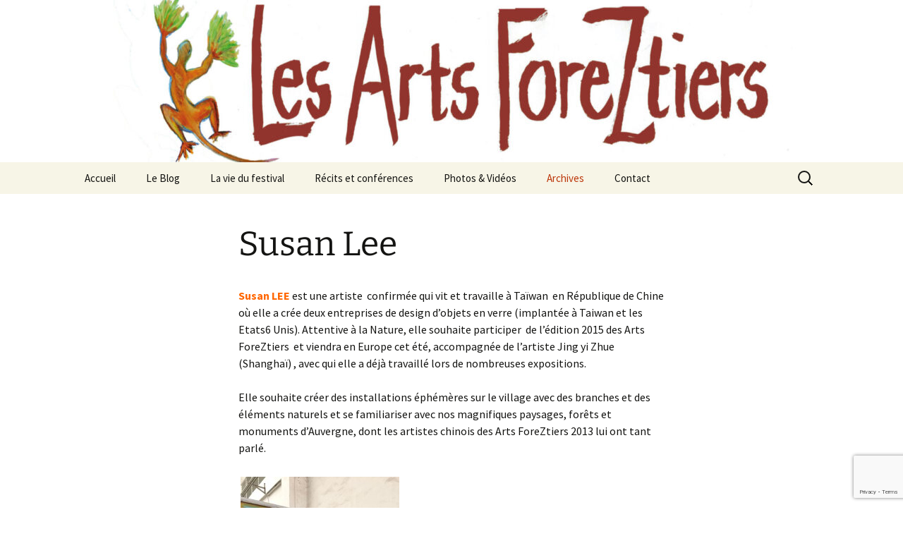

--- FILE ---
content_type: text/html; charset=UTF-8
request_url: https://lesartsforeztiers.eu/susan-lee/
body_size: 17655
content:
<!DOCTYPE html>
<html lang="fr-FR">
<head>
	<meta charset="UTF-8">
	<meta name="viewport" content="width=device-width, initial-scale=1.0">
	<title>Susan Lee | Les arts foreztiers</title>
	<link rel="profile" href="https://gmpg.org/xfn/11">
	<link rel="pingback" href="https://lesartsforeztiers.eu/xmlrpc.php">
	<meta name='robots' content='max-image-preview:large' />
<link rel="alternate" type="application/rss+xml" title="Les arts foreztiers &raquo; Flux" href="https://lesartsforeztiers.eu/feed/" />
<link rel="alternate" type="application/rss+xml" title="Les arts foreztiers &raquo; Flux des commentaires" href="https://lesartsforeztiers.eu/comments/feed/" />
<link rel="alternate" type="application/rss+xml" title="Les arts foreztiers &raquo; Susan Lee Flux des commentaires" href="https://lesartsforeztiers.eu/susan-lee/feed/" />
<link rel="alternate" title="oEmbed (JSON)" type="application/json+oembed" href="https://lesartsforeztiers.eu/wp-json/oembed/1.0/embed?url=https%3A%2F%2Flesartsforeztiers.eu%2Fsusan-lee%2F" />
<link rel="alternate" title="oEmbed (XML)" type="text/xml+oembed" href="https://lesartsforeztiers.eu/wp-json/oembed/1.0/embed?url=https%3A%2F%2Flesartsforeztiers.eu%2Fsusan-lee%2F&#038;format=xml" />
<style id='wp-img-auto-sizes-contain-inline-css'>
img:is([sizes=auto i],[sizes^="auto," i]){contain-intrinsic-size:3000px 1500px}
/*# sourceURL=wp-img-auto-sizes-contain-inline-css */
</style>
<style id='wp-emoji-styles-inline-css'>

	img.wp-smiley, img.emoji {
		display: inline !important;
		border: none !important;
		box-shadow: none !important;
		height: 1em !important;
		width: 1em !important;
		margin: 0 0.07em !important;
		vertical-align: -0.1em !important;
		background: none !important;
		padding: 0 !important;
	}
/*# sourceURL=wp-emoji-styles-inline-css */
</style>
<link rel='stylesheet' id='wp-block-library-css' href='https://lesartsforeztiers.eu/wp-includes/css/dist/block-library/style.min.css?ver=6.9' media='all' />
<style id='wp-block-library-theme-inline-css'>
.wp-block-audio :where(figcaption){color:#555;font-size:13px;text-align:center}.is-dark-theme .wp-block-audio :where(figcaption){color:#ffffffa6}.wp-block-audio{margin:0 0 1em}.wp-block-code{border:1px solid #ccc;border-radius:4px;font-family:Menlo,Consolas,monaco,monospace;padding:.8em 1em}.wp-block-embed :where(figcaption){color:#555;font-size:13px;text-align:center}.is-dark-theme .wp-block-embed :where(figcaption){color:#ffffffa6}.wp-block-embed{margin:0 0 1em}.blocks-gallery-caption{color:#555;font-size:13px;text-align:center}.is-dark-theme .blocks-gallery-caption{color:#ffffffa6}:root :where(.wp-block-image figcaption){color:#555;font-size:13px;text-align:center}.is-dark-theme :root :where(.wp-block-image figcaption){color:#ffffffa6}.wp-block-image{margin:0 0 1em}.wp-block-pullquote{border-bottom:4px solid;border-top:4px solid;color:currentColor;margin-bottom:1.75em}.wp-block-pullquote :where(cite),.wp-block-pullquote :where(footer),.wp-block-pullquote__citation{color:currentColor;font-size:.8125em;font-style:normal;text-transform:uppercase}.wp-block-quote{border-left:.25em solid;margin:0 0 1.75em;padding-left:1em}.wp-block-quote cite,.wp-block-quote footer{color:currentColor;font-size:.8125em;font-style:normal;position:relative}.wp-block-quote:where(.has-text-align-right){border-left:none;border-right:.25em solid;padding-left:0;padding-right:1em}.wp-block-quote:where(.has-text-align-center){border:none;padding-left:0}.wp-block-quote.is-large,.wp-block-quote.is-style-large,.wp-block-quote:where(.is-style-plain){border:none}.wp-block-search .wp-block-search__label{font-weight:700}.wp-block-search__button{border:1px solid #ccc;padding:.375em .625em}:where(.wp-block-group.has-background){padding:1.25em 2.375em}.wp-block-separator.has-css-opacity{opacity:.4}.wp-block-separator{border:none;border-bottom:2px solid;margin-left:auto;margin-right:auto}.wp-block-separator.has-alpha-channel-opacity{opacity:1}.wp-block-separator:not(.is-style-wide):not(.is-style-dots){width:100px}.wp-block-separator.has-background:not(.is-style-dots){border-bottom:none;height:1px}.wp-block-separator.has-background:not(.is-style-wide):not(.is-style-dots){height:2px}.wp-block-table{margin:0 0 1em}.wp-block-table td,.wp-block-table th{word-break:normal}.wp-block-table :where(figcaption){color:#555;font-size:13px;text-align:center}.is-dark-theme .wp-block-table :where(figcaption){color:#ffffffa6}.wp-block-video :where(figcaption){color:#555;font-size:13px;text-align:center}.is-dark-theme .wp-block-video :where(figcaption){color:#ffffffa6}.wp-block-video{margin:0 0 1em}:root :where(.wp-block-template-part.has-background){margin-bottom:0;margin-top:0;padding:1.25em 2.375em}
/*# sourceURL=/wp-includes/css/dist/block-library/theme.min.css */
</style>
<style id='classic-theme-styles-inline-css'>
/*! This file is auto-generated */
.wp-block-button__link{color:#fff;background-color:#32373c;border-radius:9999px;box-shadow:none;text-decoration:none;padding:calc(.667em + 2px) calc(1.333em + 2px);font-size:1.125em}.wp-block-file__button{background:#32373c;color:#fff;text-decoration:none}
/*# sourceURL=/wp-includes/css/classic-themes.min.css */
</style>
<style id='global-styles-inline-css'>
:root{--wp--preset--aspect-ratio--square: 1;--wp--preset--aspect-ratio--4-3: 4/3;--wp--preset--aspect-ratio--3-4: 3/4;--wp--preset--aspect-ratio--3-2: 3/2;--wp--preset--aspect-ratio--2-3: 2/3;--wp--preset--aspect-ratio--16-9: 16/9;--wp--preset--aspect-ratio--9-16: 9/16;--wp--preset--color--black: #000000;--wp--preset--color--cyan-bluish-gray: #abb8c3;--wp--preset--color--white: #fff;--wp--preset--color--pale-pink: #f78da7;--wp--preset--color--vivid-red: #cf2e2e;--wp--preset--color--luminous-vivid-orange: #ff6900;--wp--preset--color--luminous-vivid-amber: #fcb900;--wp--preset--color--light-green-cyan: #7bdcb5;--wp--preset--color--vivid-green-cyan: #00d084;--wp--preset--color--pale-cyan-blue: #8ed1fc;--wp--preset--color--vivid-cyan-blue: #0693e3;--wp--preset--color--vivid-purple: #9b51e0;--wp--preset--color--dark-gray: #141412;--wp--preset--color--red: #bc360a;--wp--preset--color--medium-orange: #db572f;--wp--preset--color--light-orange: #ea9629;--wp--preset--color--yellow: #fbca3c;--wp--preset--color--dark-brown: #220e10;--wp--preset--color--medium-brown: #722d19;--wp--preset--color--light-brown: #eadaa6;--wp--preset--color--beige: #e8e5ce;--wp--preset--color--off-white: #f7f5e7;--wp--preset--gradient--vivid-cyan-blue-to-vivid-purple: linear-gradient(135deg,rgb(6,147,227) 0%,rgb(155,81,224) 100%);--wp--preset--gradient--light-green-cyan-to-vivid-green-cyan: linear-gradient(135deg,rgb(122,220,180) 0%,rgb(0,208,130) 100%);--wp--preset--gradient--luminous-vivid-amber-to-luminous-vivid-orange: linear-gradient(135deg,rgb(252,185,0) 0%,rgb(255,105,0) 100%);--wp--preset--gradient--luminous-vivid-orange-to-vivid-red: linear-gradient(135deg,rgb(255,105,0) 0%,rgb(207,46,46) 100%);--wp--preset--gradient--very-light-gray-to-cyan-bluish-gray: linear-gradient(135deg,rgb(238,238,238) 0%,rgb(169,184,195) 100%);--wp--preset--gradient--cool-to-warm-spectrum: linear-gradient(135deg,rgb(74,234,220) 0%,rgb(151,120,209) 20%,rgb(207,42,186) 40%,rgb(238,44,130) 60%,rgb(251,105,98) 80%,rgb(254,248,76) 100%);--wp--preset--gradient--blush-light-purple: linear-gradient(135deg,rgb(255,206,236) 0%,rgb(152,150,240) 100%);--wp--preset--gradient--blush-bordeaux: linear-gradient(135deg,rgb(254,205,165) 0%,rgb(254,45,45) 50%,rgb(107,0,62) 100%);--wp--preset--gradient--luminous-dusk: linear-gradient(135deg,rgb(255,203,112) 0%,rgb(199,81,192) 50%,rgb(65,88,208) 100%);--wp--preset--gradient--pale-ocean: linear-gradient(135deg,rgb(255,245,203) 0%,rgb(182,227,212) 50%,rgb(51,167,181) 100%);--wp--preset--gradient--electric-grass: linear-gradient(135deg,rgb(202,248,128) 0%,rgb(113,206,126) 100%);--wp--preset--gradient--midnight: linear-gradient(135deg,rgb(2,3,129) 0%,rgb(40,116,252) 100%);--wp--preset--gradient--autumn-brown: linear-gradient(135deg, rgba(226,45,15,1) 0%, rgba(158,25,13,1) 100%);--wp--preset--gradient--sunset-yellow: linear-gradient(135deg, rgba(233,139,41,1) 0%, rgba(238,179,95,1) 100%);--wp--preset--gradient--light-sky: linear-gradient(135deg,rgba(228,228,228,1.0) 0%,rgba(208,225,252,1.0) 100%);--wp--preset--gradient--dark-sky: linear-gradient(135deg,rgba(0,0,0,1.0) 0%,rgba(56,61,69,1.0) 100%);--wp--preset--font-size--small: 13px;--wp--preset--font-size--medium: 20px;--wp--preset--font-size--large: 36px;--wp--preset--font-size--x-large: 42px;--wp--preset--spacing--20: 0.44rem;--wp--preset--spacing--30: 0.67rem;--wp--preset--spacing--40: 1rem;--wp--preset--spacing--50: 1.5rem;--wp--preset--spacing--60: 2.25rem;--wp--preset--spacing--70: 3.38rem;--wp--preset--spacing--80: 5.06rem;--wp--preset--shadow--natural: 6px 6px 9px rgba(0, 0, 0, 0.2);--wp--preset--shadow--deep: 12px 12px 50px rgba(0, 0, 0, 0.4);--wp--preset--shadow--sharp: 6px 6px 0px rgba(0, 0, 0, 0.2);--wp--preset--shadow--outlined: 6px 6px 0px -3px rgb(255, 255, 255), 6px 6px rgb(0, 0, 0);--wp--preset--shadow--crisp: 6px 6px 0px rgb(0, 0, 0);}:where(.is-layout-flex){gap: 0.5em;}:where(.is-layout-grid){gap: 0.5em;}body .is-layout-flex{display: flex;}.is-layout-flex{flex-wrap: wrap;align-items: center;}.is-layout-flex > :is(*, div){margin: 0;}body .is-layout-grid{display: grid;}.is-layout-grid > :is(*, div){margin: 0;}:where(.wp-block-columns.is-layout-flex){gap: 2em;}:where(.wp-block-columns.is-layout-grid){gap: 2em;}:where(.wp-block-post-template.is-layout-flex){gap: 1.25em;}:where(.wp-block-post-template.is-layout-grid){gap: 1.25em;}.has-black-color{color: var(--wp--preset--color--black) !important;}.has-cyan-bluish-gray-color{color: var(--wp--preset--color--cyan-bluish-gray) !important;}.has-white-color{color: var(--wp--preset--color--white) !important;}.has-pale-pink-color{color: var(--wp--preset--color--pale-pink) !important;}.has-vivid-red-color{color: var(--wp--preset--color--vivid-red) !important;}.has-luminous-vivid-orange-color{color: var(--wp--preset--color--luminous-vivid-orange) !important;}.has-luminous-vivid-amber-color{color: var(--wp--preset--color--luminous-vivid-amber) !important;}.has-light-green-cyan-color{color: var(--wp--preset--color--light-green-cyan) !important;}.has-vivid-green-cyan-color{color: var(--wp--preset--color--vivid-green-cyan) !important;}.has-pale-cyan-blue-color{color: var(--wp--preset--color--pale-cyan-blue) !important;}.has-vivid-cyan-blue-color{color: var(--wp--preset--color--vivid-cyan-blue) !important;}.has-vivid-purple-color{color: var(--wp--preset--color--vivid-purple) !important;}.has-black-background-color{background-color: var(--wp--preset--color--black) !important;}.has-cyan-bluish-gray-background-color{background-color: var(--wp--preset--color--cyan-bluish-gray) !important;}.has-white-background-color{background-color: var(--wp--preset--color--white) !important;}.has-pale-pink-background-color{background-color: var(--wp--preset--color--pale-pink) !important;}.has-vivid-red-background-color{background-color: var(--wp--preset--color--vivid-red) !important;}.has-luminous-vivid-orange-background-color{background-color: var(--wp--preset--color--luminous-vivid-orange) !important;}.has-luminous-vivid-amber-background-color{background-color: var(--wp--preset--color--luminous-vivid-amber) !important;}.has-light-green-cyan-background-color{background-color: var(--wp--preset--color--light-green-cyan) !important;}.has-vivid-green-cyan-background-color{background-color: var(--wp--preset--color--vivid-green-cyan) !important;}.has-pale-cyan-blue-background-color{background-color: var(--wp--preset--color--pale-cyan-blue) !important;}.has-vivid-cyan-blue-background-color{background-color: var(--wp--preset--color--vivid-cyan-blue) !important;}.has-vivid-purple-background-color{background-color: var(--wp--preset--color--vivid-purple) !important;}.has-black-border-color{border-color: var(--wp--preset--color--black) !important;}.has-cyan-bluish-gray-border-color{border-color: var(--wp--preset--color--cyan-bluish-gray) !important;}.has-white-border-color{border-color: var(--wp--preset--color--white) !important;}.has-pale-pink-border-color{border-color: var(--wp--preset--color--pale-pink) !important;}.has-vivid-red-border-color{border-color: var(--wp--preset--color--vivid-red) !important;}.has-luminous-vivid-orange-border-color{border-color: var(--wp--preset--color--luminous-vivid-orange) !important;}.has-luminous-vivid-amber-border-color{border-color: var(--wp--preset--color--luminous-vivid-amber) !important;}.has-light-green-cyan-border-color{border-color: var(--wp--preset--color--light-green-cyan) !important;}.has-vivid-green-cyan-border-color{border-color: var(--wp--preset--color--vivid-green-cyan) !important;}.has-pale-cyan-blue-border-color{border-color: var(--wp--preset--color--pale-cyan-blue) !important;}.has-vivid-cyan-blue-border-color{border-color: var(--wp--preset--color--vivid-cyan-blue) !important;}.has-vivid-purple-border-color{border-color: var(--wp--preset--color--vivid-purple) !important;}.has-vivid-cyan-blue-to-vivid-purple-gradient-background{background: var(--wp--preset--gradient--vivid-cyan-blue-to-vivid-purple) !important;}.has-light-green-cyan-to-vivid-green-cyan-gradient-background{background: var(--wp--preset--gradient--light-green-cyan-to-vivid-green-cyan) !important;}.has-luminous-vivid-amber-to-luminous-vivid-orange-gradient-background{background: var(--wp--preset--gradient--luminous-vivid-amber-to-luminous-vivid-orange) !important;}.has-luminous-vivid-orange-to-vivid-red-gradient-background{background: var(--wp--preset--gradient--luminous-vivid-orange-to-vivid-red) !important;}.has-very-light-gray-to-cyan-bluish-gray-gradient-background{background: var(--wp--preset--gradient--very-light-gray-to-cyan-bluish-gray) !important;}.has-cool-to-warm-spectrum-gradient-background{background: var(--wp--preset--gradient--cool-to-warm-spectrum) !important;}.has-blush-light-purple-gradient-background{background: var(--wp--preset--gradient--blush-light-purple) !important;}.has-blush-bordeaux-gradient-background{background: var(--wp--preset--gradient--blush-bordeaux) !important;}.has-luminous-dusk-gradient-background{background: var(--wp--preset--gradient--luminous-dusk) !important;}.has-pale-ocean-gradient-background{background: var(--wp--preset--gradient--pale-ocean) !important;}.has-electric-grass-gradient-background{background: var(--wp--preset--gradient--electric-grass) !important;}.has-midnight-gradient-background{background: var(--wp--preset--gradient--midnight) !important;}.has-small-font-size{font-size: var(--wp--preset--font-size--small) !important;}.has-medium-font-size{font-size: var(--wp--preset--font-size--medium) !important;}.has-large-font-size{font-size: var(--wp--preset--font-size--large) !important;}.has-x-large-font-size{font-size: var(--wp--preset--font-size--x-large) !important;}
:where(.wp-block-post-template.is-layout-flex){gap: 1.25em;}:where(.wp-block-post-template.is-layout-grid){gap: 1.25em;}
:where(.wp-block-term-template.is-layout-flex){gap: 1.25em;}:where(.wp-block-term-template.is-layout-grid){gap: 1.25em;}
:where(.wp-block-columns.is-layout-flex){gap: 2em;}:where(.wp-block-columns.is-layout-grid){gap: 2em;}
:root :where(.wp-block-pullquote){font-size: 1.5em;line-height: 1.6;}
/*# sourceURL=global-styles-inline-css */
</style>
<link rel='stylesheet' id='contact-form-7-css' href='https://lesartsforeztiers.eu/wp-content/plugins/contact-form-7/includes/css/styles.css?ver=6.1.4' media='all' />
<link rel='stylesheet' id='twentythirteen-fonts-css' href='https://lesartsforeztiers.eu/wp-content/themes/twentythirteen/fonts/source-sans-pro-plus-bitter.css?ver=20230328' media='all' />
<link rel='stylesheet' id='genericons-css' href='https://lesartsforeztiers.eu/wp-content/themes/twentythirteen/genericons/genericons.css?ver=20251101' media='all' />
<link rel='stylesheet' id='twentythirteen-style-css' href='https://lesartsforeztiers.eu/wp-content/themes/twentythirteen/style.css?ver=20251202' media='all' />
<link rel='stylesheet' id='twentythirteen-block-style-css' href='https://lesartsforeztiers.eu/wp-content/themes/twentythirteen/css/blocks.css?ver=20240520' media='all' />
<!--n2css--><!--n2js--><script src="https://lesartsforeztiers.eu/wp-includes/js/jquery/jquery.min.js?ver=3.7.1" id="jquery-core-js"></script>
<script src="https://lesartsforeztiers.eu/wp-includes/js/jquery/jquery-migrate.min.js?ver=3.4.1" id="jquery-migrate-js"></script>
<script src="https://lesartsforeztiers.eu/wp-content/themes/twentythirteen/js/functions.js?ver=20250727" id="twentythirteen-script-js" defer data-wp-strategy="defer"></script>
<link rel="https://api.w.org/" href="https://lesartsforeztiers.eu/wp-json/" /><link rel="alternate" title="JSON" type="application/json" href="https://lesartsforeztiers.eu/wp-json/wp/v2/pages/1169" /><link rel="EditURI" type="application/rsd+xml" title="RSD" href="https://lesartsforeztiers.eu/xmlrpc.php?rsd" />
<meta name="generator" content="WordPress 6.9" />
<link rel="canonical" href="https://lesartsforeztiers.eu/susan-lee/" />
<link rel='shortlink' href='https://lesartsforeztiers.eu/?p=1169' />
<!-- Analytics by WP Statistics - https://wp-statistics.com -->
<meta name="generator" content="Elementor 3.34.2; features: additional_custom_breakpoints; settings: css_print_method-external, google_font-enabled, font_display-auto">
<style>.recentcomments a{display:inline !important;padding:0 !important;margin:0 !important;}</style>			<style>
				.e-con.e-parent:nth-of-type(n+4):not(.e-lazyloaded):not(.e-no-lazyload),
				.e-con.e-parent:nth-of-type(n+4):not(.e-lazyloaded):not(.e-no-lazyload) * {
					background-image: none !important;
				}
				@media screen and (max-height: 1024px) {
					.e-con.e-parent:nth-of-type(n+3):not(.e-lazyloaded):not(.e-no-lazyload),
					.e-con.e-parent:nth-of-type(n+3):not(.e-lazyloaded):not(.e-no-lazyload) * {
						background-image: none !important;
					}
				}
				@media screen and (max-height: 640px) {
					.e-con.e-parent:nth-of-type(n+2):not(.e-lazyloaded):not(.e-no-lazyload),
					.e-con.e-parent:nth-of-type(n+2):not(.e-lazyloaded):not(.e-no-lazyload) * {
						background-image: none !important;
					}
				}
			</style>
				<style type="text/css" id="twentythirteen-header-css">
		.site-header {
		background: url(https://lesartsforeztiers.eu/wp-content/uploads/2024/09/cropped-afz-logo-banniere-corrige-scaled-1.jpg) no-repeat scroll top;
		background-size: 1600px auto;
	}
	@media (max-width: 767px) {
		.site-header {
			background-size: 768px auto;
		}
	}
	@media (max-width: 359px) {
		.site-header {
			background-size: 360px auto;
		}
	}
			.site-title,
	.site-description {
		position: absolute;
		clip-path: inset(50%);
	}
			</style>
	<link rel="icon" href="https://lesartsforeztiers.eu/wp-content/uploads/2022/06/cropped-cropped-lezard-1-32x32.png" sizes="32x32" />
<link rel="icon" href="https://lesartsforeztiers.eu/wp-content/uploads/2022/06/cropped-cropped-lezard-1-192x192.png" sizes="192x192" />
<link rel="apple-touch-icon" href="https://lesartsforeztiers.eu/wp-content/uploads/2022/06/cropped-cropped-lezard-1-180x180.png" />
<meta name="msapplication-TileImage" content="https://lesartsforeztiers.eu/wp-content/uploads/2022/06/cropped-cropped-lezard-1-270x270.png" />
		<style id="wp-custom-css">
			.nav-menu .current_page_item > a, .nav-menu .current_page_ancestor > a, .nav-menu .current-menu-item > a, .nav-menu .current-menu-ancestor > a {
	font-style:normal!important;
}
.entry-thumbnail {
	display:none!important;
}		</style>
		</head>

<body class="wp-singular page-template-default page page-id-1169 wp-embed-responsive wp-theme-twentythirteen elementor-default elementor-kit-5435">
		<div id="page" class="hfeed site">
		<a class="screen-reader-text skip-link" href="#content">
			Aller au contenu		</a>
		<header id="masthead" class="site-header">
						<a class="home-link" href="https://lesartsforeztiers.eu/" rel="home" >
									<h1 class="site-title">Les arts foreztiers</h1>
													<h2 class="site-description">Festival de création contemporaine à Chavaniac-Lafayette, Forez, Haute-loire, Auvergne</h2>
							</a>

			<div id="navbar" class="navbar">
				<nav id="site-navigation" class="navigation main-navigation">
					<button class="menu-toggle">Menu</button>
					<div class="menu-menuartsforeztiers-container"><ul id="primary-menu" class="nav-menu"><li id="menu-item-5483" class="menu-item menu-item-type-post_type menu-item-object-page menu-item-home menu-item-has-children menu-item-5483"><a href="https://lesartsforeztiers.eu/">Accueil</a>
<ul class="sub-menu">
	<li id="menu-item-5491" class="menu-item menu-item-type-custom menu-item-object-custom menu-item-home menu-item-5491"><a href="https://lesartsforeztiers.eu/#festival">Festival</a></li>
	<li id="menu-item-5492" class="menu-item menu-item-type-custom menu-item-object-custom menu-item-home menu-item-5492"><a href="https://lesartsforeztiers.eu/#actualite">Actualités</a></li>
	<li id="menu-item-5493" class="menu-item menu-item-type-custom menu-item-object-custom menu-item-home menu-item-5493"><a href="https://lesartsforeztiers.eu/#emplacement">Emplacement</a></li>
	<li id="menu-item-6514" class="menu-item menu-item-type-custom menu-item-object-custom menu-item-home menu-item-6514"><a href="https://lesartsforeztiers.eu/#equipe">Notre équipe</a></li>
	<li id="menu-item-5497" class="menu-item menu-item-type-custom menu-item-object-custom menu-item-home menu-item-has-children menu-item-5497"><a href="https://lesartsforeztiers.eu/#partenaire">Partenaires et soutiens</a>
	<ul class="sub-menu">
		<li id="menu-item-661" class="menu-item menu-item-type-post_type menu-item-object-page menu-item-661"><a href="https://lesartsforeztiers.eu/partenaires/">en savoir plus</a></li>
	</ul>
</li>
</ul>
</li>
<li id="menu-item-5498" class="menu-item menu-item-type-post_type menu-item-object-page menu-item-5498"><a href="https://lesartsforeztiers.eu/le-blog/">Le Blog</a></li>
<li id="menu-item-5588" class="menu-item menu-item-type-post_type menu-item-object-page menu-item-has-children menu-item-5588"><a href="https://lesartsforeztiers.eu/le-festival/">La vie du festival</a>
<ul class="sub-menu">
	<li id="menu-item-67" class="menu-item menu-item-type-post_type menu-item-object-page menu-item-67"><a href="https://lesartsforeztiers.eu/chavaniac-lafayette/">Chavaniac-Lafayette</a></li>
	<li id="menu-item-5683" class="menu-item menu-item-type-post_type menu-item-object-page menu-item-5683"><a href="https://lesartsforeztiers.eu/les-artistes/">Les artistes depuis 2010</a></li>
	<li id="menu-item-9115" class="menu-item menu-item-type-post_type menu-item-object-page menu-item-9115"><a href="https://lesartsforeztiers.eu/ils-et-elles-nous-rejoignent-en-2025/">Ils et elles nous rejoignent en 2025</a></li>
	<li id="menu-item-2929" class="menu-item menu-item-type-post_type menu-item-object-page menu-item-2929"><a href="https://lesartsforeztiers.eu/peindre-ensemble/">Peindre ensemble</a></li>
</ul>
</li>
<li id="menu-item-5594" class="menu-item menu-item-type-post_type menu-item-object-page menu-item-has-children menu-item-5594"><a href="https://lesartsforeztiers.eu/recits-et-conferences/">Récits et conférences</a>
<ul class="sub-menu">
	<li id="menu-item-2000" class="menu-item menu-item-type-post_type menu-item-object-page menu-item-2000"><a href="https://lesartsforeztiers.eu/sylvie-dallet/forets-anciennes/">Journées d’études</a></li>
	<li id="menu-item-5227" class="menu-item menu-item-type-post_type menu-item-object-page menu-item-5227"><a href="https://lesartsforeztiers.eu/femmes-et-forets-une-histoire-longue/">Femmes et forêts, une histoire longue</a></li>
	<li id="menu-item-7005" class="menu-item menu-item-type-post_type menu-item-object-page menu-item-7005"><a href="https://lesartsforeztiers.eu/eaux-et-forets/">Eaux et forêts</a></li>
	<li id="menu-item-7127" class="menu-item menu-item-type-post_type menu-item-object-page menu-item-7127"><a href="https://lesartsforeztiers.eu/forets/">Forêts anciennes</a></li>
</ul>
</li>
<li id="menu-item-8747" class="menu-item menu-item-type-taxonomy menu-item-object-category menu-item-has-children menu-item-8747"><a href="https://lesartsforeztiers.eu/category/photos-et-videos/">Photos &amp; Vidéos</a>
<ul class="sub-menu">
	<li id="menu-item-8748" class="menu-item menu-item-type-taxonomy menu-item-object-category menu-item-has-children menu-item-8748"><a href="https://lesartsforeztiers.eu/category/photos-et-videos/photos/">Photos</a>
	<ul class="sub-menu">
		<li id="menu-item-8749" class="menu-item menu-item-type-post_type menu-item-object-post menu-item-8749"><a href="https://lesartsforeztiers.eu/les-arbres-photos/">Les arbres et les paysages remarquables</a></li>
	</ul>
</li>
	<li id="menu-item-8750" class="menu-item menu-item-type-taxonomy menu-item-object-category menu-item-8750"><a href="https://lesartsforeztiers.eu/category/photos-et-videos/videos/">Vidéos</a></li>
</ul>
</li>
<li id="menu-item-5575" class="menu-item menu-item-type-post_type menu-item-object-page current-menu-ancestor current_page_ancestor menu-item-has-children menu-item-5575"><a href="https://lesartsforeztiers.eu/archives/">Archives</a>
<ul class="sub-menu">
	<li id="menu-item-5998" class="menu-item menu-item-type-post_type menu-item-object-page menu-item-5998"><a href="https://lesartsforeztiers.eu/les-aimeraudes/">Festival des Arts Foreztiers aux Aimeraudes en juillet 2021</a></li>
	<li id="menu-item-5565" class="menu-item menu-item-type-custom menu-item-object-custom menu-item-has-children menu-item-5565"><a href="https://lesartsforeztiers.eu/2021/">Année 2021</a>
	<ul class="sub-menu">
		<li id="menu-item-5566" class="menu-item menu-item-type-custom menu-item-object-custom menu-item-5566"><a href="https://lesartsforeztiers.eu/2021/01/">janvier 2021</a></li>
		<li id="menu-item-5567" class="menu-item menu-item-type-custom menu-item-object-custom menu-item-5567"><a href="https://lesartsforeztiers.eu/2021/03/">mars 2021</a></li>
		<li id="menu-item-5568" class="menu-item menu-item-type-custom menu-item-object-custom menu-item-5568"><a href="https://lesartsforeztiers.eu/2021/06/">juin 2021</a></li>
	</ul>
</li>
	<li id="menu-item-5606" class="menu-item menu-item-type-post_type menu-item-object-page menu-item-5606"><a href="https://lesartsforeztiers.eu/festival-2020-la-foret-nourriciere/">Festival 2020 : La forêt nourricière</a></li>
	<li id="menu-item-5557" class="menu-item menu-item-type-custom menu-item-object-custom menu-item-has-children menu-item-5557"><a href="https://lesartsforeztiers.eu/2020/">Année 2020</a>
	<ul class="sub-menu">
		<li id="menu-item-5558" class="menu-item menu-item-type-custom menu-item-object-custom menu-item-5558"><a href="https://lesartsforeztiers.eu/2020/01/">janvier 2020</a></li>
		<li id="menu-item-5559" class="menu-item menu-item-type-custom menu-item-object-custom menu-item-5559"><a href="https://lesartsforeztiers.eu/2020/03/">mars 2020</a></li>
		<li id="menu-item-5560" class="menu-item menu-item-type-custom menu-item-object-custom menu-item-5560"><a href="https://lesartsforeztiers.eu/2020/04/">avril 2020</a></li>
		<li id="menu-item-5561" class="menu-item menu-item-type-custom menu-item-object-custom menu-item-5561"><a href="https://lesartsforeztiers.eu/2020/05/">mai 2020</a></li>
		<li id="menu-item-5562" class="menu-item menu-item-type-custom menu-item-object-custom menu-item-5562"><a href="https://lesartsforeztiers.eu/2020/06/">juin 2020</a></li>
		<li id="menu-item-5563" class="menu-item menu-item-type-custom menu-item-object-custom menu-item-5563"><a href="https://lesartsforeztiers.eu/2020/09/">septembre 2020</a></li>
		<li id="menu-item-5564" class="menu-item menu-item-type-custom menu-item-object-custom menu-item-5564"><a href="https://lesartsforeztiers.eu/2020/12/">décembre 2020</a></li>
	</ul>
</li>
	<li id="menu-item-5549" class="menu-item menu-item-type-custom menu-item-object-custom menu-item-has-children menu-item-5549"><a href="https://lesartsforeztiers.eu/2019/">Année 2019</a>
	<ul class="sub-menu">
		<li id="menu-item-5550" class="menu-item menu-item-type-custom menu-item-object-custom menu-item-5550"><a href="https://lesartsforeztiers.eu/2019/01/">janvier 2019</a></li>
		<li id="menu-item-5551" class="menu-item menu-item-type-custom menu-item-object-custom menu-item-5551"><a href="https://lesartsforeztiers.eu/2019/02/">février 2019</a></li>
		<li id="menu-item-5552" class="menu-item menu-item-type-custom menu-item-object-custom menu-item-5552"><a href="https://lesartsforeztiers.eu/2019/04/">avril 2019</a></li>
		<li id="menu-item-5553" class="menu-item menu-item-type-custom menu-item-object-custom menu-item-5553"><a href="https://lesartsforeztiers.eu/2019/07/">juillet 2019</a></li>
		<li id="menu-item-5554" class="menu-item menu-item-type-custom menu-item-object-custom menu-item-5554"><a href="https://lesartsforeztiers.eu/2019/08/">août 2019</a></li>
		<li id="menu-item-5555" class="menu-item menu-item-type-custom menu-item-object-custom menu-item-5555"><a href="https://lesartsforeztiers.eu/2019/09/">septembre 2019</a></li>
		<li id="menu-item-5556" class="menu-item menu-item-type-custom menu-item-object-custom menu-item-5556"><a href="https://lesartsforeztiers.eu/2019/11/">novembre 2019</a></li>
	</ul>
</li>
	<li id="menu-item-3931" class="menu-item menu-item-type-post_type menu-item-object-page menu-item-has-children menu-item-3931"><a href="https://lesartsforeztiers.eu/festival-2018-le-bestiaire-enchante/">Festival 2018 : le « Bestiaire enchanté »</a>
	<ul class="sub-menu">
		<li id="menu-item-4076" class="menu-item menu-item-type-post_type menu-item-object-page menu-item-4076"><a href="https://lesartsforeztiers.eu/les-artistes-2018/">Les artistes 2018</a></li>
	</ul>
</li>
	<li id="menu-item-5536" class="menu-item menu-item-type-custom menu-item-object-custom menu-item-has-children menu-item-5536"><a href="https://lesartsforeztiers.eu/2018/">Année 2018</a>
	<ul class="sub-menu">
		<li id="menu-item-5537" class="menu-item menu-item-type-custom menu-item-object-custom menu-item-5537"><a href="https://lesartsforeztiers.eu/2018/01/">janvier 2018</a></li>
		<li id="menu-item-5538" class="menu-item menu-item-type-custom menu-item-object-custom menu-item-5538"><a href="https://lesartsforeztiers.eu/2018/02/">février 2018</a></li>
		<li id="menu-item-5539" class="menu-item menu-item-type-custom menu-item-object-custom menu-item-5539"><a href="https://lesartsforeztiers.eu/2018/03/">mars 2018</a></li>
		<li id="menu-item-5540" class="menu-item menu-item-type-custom menu-item-object-custom menu-item-5540"><a href="https://lesartsforeztiers.eu/2018/04/">avril 2018</a></li>
		<li id="menu-item-5541" class="menu-item menu-item-type-custom menu-item-object-custom menu-item-5541"><a href="https://lesartsforeztiers.eu/2018/05/">mai 2018</a></li>
		<li id="menu-item-5542" class="menu-item menu-item-type-custom menu-item-object-custom menu-item-5542"><a href="https://lesartsforeztiers.eu/2018/06/">juin 2018</a></li>
		<li id="menu-item-5543" class="menu-item menu-item-type-custom menu-item-object-custom menu-item-5543"><a href="https://lesartsforeztiers.eu/2018/07/">juillet 2018</a></li>
		<li id="menu-item-5544" class="menu-item menu-item-type-custom menu-item-object-custom menu-item-5544"><a href="https://lesartsforeztiers.eu/2018/08/">août 2018</a></li>
		<li id="menu-item-5545" class="menu-item menu-item-type-custom menu-item-object-custom menu-item-5545"><a href="https://lesartsforeztiers.eu/2018/09/">septembre 2018</a></li>
		<li id="menu-item-5546" class="menu-item menu-item-type-custom menu-item-object-custom menu-item-5546"><a href="https://lesartsforeztiers.eu/2018/10/">octobre 2018</a></li>
		<li id="menu-item-5547" class="menu-item menu-item-type-custom menu-item-object-custom menu-item-5547"><a href="https://lesartsforeztiers.eu/2018/11/">novembre 2018</a></li>
		<li id="menu-item-5548" class="menu-item menu-item-type-custom menu-item-object-custom menu-item-5548"><a href="https://lesartsforeztiers.eu/2018/12/">décembre 2018</a></li>
	</ul>
</li>
	<li id="menu-item-5523" class="menu-item menu-item-type-custom menu-item-object-custom menu-item-has-children menu-item-5523"><a href="https://lesartsforeztiers.eu/2017/">Année 2017</a>
	<ul class="sub-menu">
		<li id="menu-item-5524" class="menu-item menu-item-type-custom menu-item-object-custom menu-item-5524"><a href="https://lesartsforeztiers.eu/2017/01/">janvier 2017</a></li>
		<li id="menu-item-5525" class="menu-item menu-item-type-custom menu-item-object-custom menu-item-5525"><a href="https://lesartsforeztiers.eu/2017/02/">février 2017</a></li>
		<li id="menu-item-5526" class="menu-item menu-item-type-custom menu-item-object-custom menu-item-5526"><a href="https://lesartsforeztiers.eu/2017/03/">mars 2017</a></li>
		<li id="menu-item-5527" class="menu-item menu-item-type-custom menu-item-object-custom menu-item-5527"><a href="https://lesartsforeztiers.eu/2017/04/">avril 2017</a></li>
		<li id="menu-item-5528" class="menu-item menu-item-type-custom menu-item-object-custom menu-item-5528"><a href="https://lesartsforeztiers.eu/2017/05/">mai 2017</a></li>
		<li id="menu-item-5529" class="menu-item menu-item-type-custom menu-item-object-custom menu-item-5529"><a href="https://lesartsforeztiers.eu/2017/06/">juin 2017</a></li>
		<li id="menu-item-5530" class="menu-item menu-item-type-custom menu-item-object-custom menu-item-5530"><a href="https://lesartsforeztiers.eu/2017/07/">juillet 2017</a></li>
		<li id="menu-item-5531" class="menu-item menu-item-type-custom menu-item-object-custom menu-item-5531"><a href="https://lesartsforeztiers.eu/2017/08/">août 2017</a></li>
		<li id="menu-item-5532" class="menu-item menu-item-type-custom menu-item-object-custom menu-item-5532"><a href="https://lesartsforeztiers.eu/2017/09/">septembre 2017</a></li>
		<li id="menu-item-5533" class="menu-item menu-item-type-custom menu-item-object-custom menu-item-5533"><a href="https://lesartsforeztiers.eu/2017/10/">octobre 2017</a></li>
		<li id="menu-item-5534" class="menu-item menu-item-type-custom menu-item-object-custom menu-item-5534"><a href="https://lesartsforeztiers.eu/2017/11/">novembre 2017</a></li>
		<li id="menu-item-5535" class="menu-item menu-item-type-custom menu-item-object-custom menu-item-5535"><a href="https://lesartsforeztiers.eu/2017/12/">décembre 2017</a></li>
	</ul>
</li>
	<li id="menu-item-3926" class="menu-item menu-item-type-post_type menu-item-object-page menu-item-has-children menu-item-3926"><a href="https://lesartsforeztiers.eu/festival-2016-botaniques-celestes/">Festival 2016 : Botaniques célestes</a>
	<ul class="sub-menu">
		<li id="menu-item-1818" class="menu-item menu-item-type-post_type menu-item-object-page menu-item-has-children menu-item-1818"><a href="https://lesartsforeztiers.eu/les-artistes-2016/">Les artistes/2016</a>
		<ul class="sub-menu">
			<li id="menu-item-2482" class="menu-item menu-item-type-post_type menu-item-object-page menu-item-2482"><a href="https://lesartsforeztiers.eu/elizabeth-launay-dolet/">Elizabeth Launay-Dolet et Franck Yves Raynaud</a></li>
			<li id="menu-item-1850" class="menu-item menu-item-type-post_type menu-item-object-page menu-item-1850"><a href="https://lesartsforeztiers.eu/alexandra-lesage-2/">Alexandra Lesage à la découverte des racines</a></li>
			<li id="menu-item-1923" class="menu-item menu-item-type-post_type menu-item-object-page menu-item-1923"><a href="https://lesartsforeztiers.eu/weixuan-li-3/">Weixuan Li</a></li>
			<li id="menu-item-2479" class="menu-item menu-item-type-post_type menu-item-object-page menu-item-2479"><a href="https://lesartsforeztiers.eu/yvan-magrin-chagnolleau/">Ivan Magrin-Chagnolleau</a></li>
			<li id="menu-item-5793" class="menu-item menu-item-type-post_type menu-item-object-page menu-item-5793"><a href="https://lesartsforeztiers.eu/pascal-masson/">Pascal Masson</a></li>
			<li id="menu-item-1974" class="menu-item menu-item-type-post_type menu-item-object-page menu-item-1974"><a href="https://lesartsforeztiers.eu/frederic-mathevet/">Frédéric Mathevet</a></li>
			<li id="menu-item-1851" class="menu-item menu-item-type-post_type menu-item-object-page menu-item-1851"><a href="https://lesartsforeztiers.eu/felix-monsonis-2/">Felix Monsonis</a></li>
			<li id="menu-item-1829" class="menu-item menu-item-type-post_type menu-item-object-page menu-item-1829"><a href="https://lesartsforeztiers.eu/celio-paillard/">Célio Paillard</a></li>
			<li id="menu-item-2835" class="menu-item menu-item-type-post_type menu-item-object-page menu-item-2835"><a href="https://lesartsforeztiers.eu/sara/">Sarah BARTHÉLÉMY-SIBI</a></li>
			<li id="menu-item-1976" class="menu-item menu-item-type-post_type menu-item-object-page menu-item-1976"><a href="https://lesartsforeztiers.eu/eddy-saint-martin/">Eddy Saint-Martin</a></li>
			<li id="menu-item-2106" class="menu-item menu-item-type-post_type menu-item-object-page menu-item-2106"><a href="https://lesartsforeztiers.eu/hugues-seguda/">Hugues Séguda</a></li>
			<li id="menu-item-2379" class="menu-item menu-item-type-post_type menu-item-object-page menu-item-2379"><a href="https://lesartsforeztiers.eu/philippe-tallis/">Philippe Tallis</a></li>
			<li id="menu-item-2162" class="menu-item menu-item-type-post_type menu-item-object-page menu-item-2162"><a href="https://lesartsforeztiers.eu/sophie-thibaudat/">Sophie Thibaudat-Baboin et les personnages bucoliques</a></li>
			<li id="menu-item-2588" class="menu-item menu-item-type-post_type menu-item-object-page menu-item-2588"><a href="https://lesartsforeztiers.eu/thian/">Thian</a></li>
			<li id="menu-item-2116" class="menu-item menu-item-type-post_type menu-item-object-page menu-item-2116"><a href="https://lesartsforeztiers.eu/elizabeth-toupet-2/">Elizabeth Toupet en un tissage de nature</a></li>
			<li id="menu-item-2559" class="menu-item menu-item-type-post_type menu-item-object-page menu-item-2559"><a href="https://lesartsforeztiers.eu/viviane-vagh/">Viviane Vagh</a></li>
			<li id="menu-item-2582" class="menu-item menu-item-type-post_type menu-item-object-page menu-item-2582"><a href="https://lesartsforeztiers.eu/verdee/">Verdée</a></li>
			<li id="menu-item-1919" class="menu-item menu-item-type-post_type menu-item-object-page menu-item-1919"><a href="https://lesartsforeztiers.eu/franck-watel/">Franck Watel et les manuscrits d’Imago Sékoya</a></li>
			<li id="menu-item-2633" class="menu-item menu-item-type-post_type menu-item-object-page menu-item-2633"><a href="https://lesartsforeztiers.eu/anne-marie-wauquier/">Anne-Marie Wauquier</a></li>
			<li id="menu-item-2700" class="menu-item menu-item-type-post_type menu-item-object-page menu-item-2700"><a href="https://lesartsforeztiers.eu/xiaohai-wu-peintures-de-cire-dabeilles-sur-toile-en-coton/">Xiaohai Wu, peintures de cire d’abeilles sur toile en coton</a></li>
			<li id="menu-item-2382" class="menu-item menu-item-type-post_type menu-item-object-page menu-item-2382"><a href="https://lesartsforeztiers.eu/adrienne-eugenie/">Adrienne &#038; Eugénie, l’arbre des mémoires</a></li>
			<li id="menu-item-1828" class="menu-item menu-item-type-post_type menu-item-object-page menu-item-1828"><a href="https://lesartsforeztiers.eu/odette-arpin/">Odette Arpin</a></li>
			<li id="menu-item-1922" class="menu-item menu-item-type-post_type menu-item-object-page menu-item-1922"><a href="https://lesartsforeztiers.eu/rosine-astorgue/">Rosine Astorgue</a></li>
			<li id="menu-item-1918" class="menu-item menu-item-type-post_type menu-item-object-page menu-item-1918"><a href="https://lesartsforeztiers.eu/cecile-aurejac/">Cécile Auréjac</a></li>
			<li id="menu-item-2265" class="menu-item menu-item-type-post_type menu-item-object-page menu-item-2265"><a href="https://lesartsforeztiers.eu/nicole-barriere/">Nicole Barrière, poète</a></li>
			<li id="menu-item-1833" class="menu-item menu-item-type-post_type menu-item-object-page menu-item-1833"><a href="https://lesartsforeztiers.eu/vero-bene-2/">Véro Béné</a></li>
			<li id="menu-item-2793" class="menu-item menu-item-type-post_type menu-item-object-page menu-item-2793"><a href="https://lesartsforeztiers.eu/beope/">Béopé</a></li>
			<li id="menu-item-2754" class="menu-item menu-item-type-post_type menu-item-object-page menu-item-2754"><a href="https://lesartsforeztiers.eu/maud-boulet-dessins-au-stylo-a-bille-laque-et-crayon/">Maud Boulet : dessins au stylo à bille, laque et crayon</a></li>
			<li id="menu-item-2069" class="menu-item menu-item-type-post_type menu-item-object-page menu-item-2069"><a href="https://lesartsforeztiers.eu/danielle-boisselier/">Danielle Boisselier</a></li>
			<li id="menu-item-2385" class="menu-item menu-item-type-post_type menu-item-object-page menu-item-2385"><a href="https://lesartsforeztiers.eu/daniel-chabidon/">Daniel Chabidon</a></li>
			<li id="menu-item-1981" class="menu-item menu-item-type-post_type menu-item-object-page menu-item-1981"><a href="https://lesartsforeztiers.eu/chantal-colombet-2/">Chantal Colombet et les œufs de la Forêt</a></li>
			<li id="menu-item-2476" class="menu-item menu-item-type-post_type menu-item-object-page menu-item-2476"><a href="https://lesartsforeztiers.eu/robin-comte/">Robin Comte</a></li>
			<li id="menu-item-1852" class="menu-item menu-item-type-post_type menu-item-object-page menu-item-1852"><a href="https://lesartsforeztiers.eu/sylvie-dallet-3/">Sylvie Dallet</a></li>
			<li id="menu-item-2103" class="menu-item menu-item-type-post_type menu-item-object-page menu-item-2103"><a href="https://lesartsforeztiers.eu/albert-david/">Albert David, un voyage en botanique céleste</a></li>
			<li id="menu-item-2585" class="menu-item menu-item-type-post_type menu-item-object-page menu-item-2585"><a href="https://lesartsforeztiers.eu/anne-drevon/">Anne Drevon</a></li>
			<li id="menu-item-2636" class="menu-item menu-item-type-post_type menu-item-object-page menu-item-2636"><a href="https://lesartsforeztiers.eu/etudiants-de-lecole-du-paysage/">Étudiants de l’École du paysage</a></li>
			<li id="menu-item-1924" class="menu-item menu-item-type-post_type menu-item-object-page menu-item-1924"><a href="https://lesartsforeztiers.eu/marie-lafont/">Marie LAFONT &#038; Mélody VIDAL</a></li>
			<li id="menu-item-1920" class="menu-item menu-item-type-post_type menu-item-object-page menu-item-1920"><a href="https://lesartsforeztiers.eu/marie-jo-geffray/">Marie Jo Geffray</a></li>
			<li id="menu-item-5794" class="menu-item menu-item-type-post_type menu-item-object-page menu-item-5794"><a href="https://lesartsforeztiers.eu/martine-guitton/">Martine Guitton</a></li>
		</ul>
</li>
		<li id="menu-item-2908" class="menu-item menu-item-type-post_type menu-item-object-page menu-item-2908"><a href="https://lesartsforeztiers.eu/la-performance-dansee-de-chantal-colombet-et-son-groupe/">La performance dansée de Chantal Colombet et son groupe</a></li>
		<li id="menu-item-1223" class="menu-item menu-item-type-post_type menu-item-object-page menu-item-1223"><a href="https://lesartsforeztiers.eu/journee-du-31-aout/">Journée du 31 août : « Éthique et gestion forestière internationale »</a></li>
	</ul>
</li>
	<li id="menu-item-5512" class="menu-item menu-item-type-custom menu-item-object-custom menu-item-has-children menu-item-5512"><a href="https://lesartsforeztiers.eu/2016/">Année 2016</a>
	<ul class="sub-menu">
		<li id="menu-item-5513" class="menu-item menu-item-type-custom menu-item-object-custom menu-item-5513"><a href="https://lesartsforeztiers.eu/2016/01/">janvier 2016</a></li>
		<li id="menu-item-5514" class="menu-item menu-item-type-custom menu-item-object-custom menu-item-5514"><a href="https://lesartsforeztiers.eu/2016/02/">février 2016</a></li>
		<li id="menu-item-5515" class="menu-item menu-item-type-custom menu-item-object-custom menu-item-5515"><a href="https://lesartsforeztiers.eu/2016/03/">mars 2016</a></li>
		<li id="menu-item-5516" class="menu-item menu-item-type-custom menu-item-object-custom menu-item-5516"><a href="https://lesartsforeztiers.eu/2016/05/">mai 2016</a></li>
		<li id="menu-item-5517" class="menu-item menu-item-type-custom menu-item-object-custom menu-item-5517"><a href="https://lesartsforeztiers.eu/2016/06/">juin 2016</a></li>
		<li id="menu-item-5518" class="menu-item menu-item-type-custom menu-item-object-custom menu-item-5518"><a href="https://lesartsforeztiers.eu/2016/07/">juillet 2016</a></li>
		<li id="menu-item-5519" class="menu-item menu-item-type-custom menu-item-object-custom menu-item-5519"><a href="https://lesartsforeztiers.eu/2016/08/">août 2016</a></li>
		<li id="menu-item-5520" class="menu-item menu-item-type-custom menu-item-object-custom menu-item-5520"><a href="https://lesartsforeztiers.eu/2016/10/">octobre 2016</a></li>
		<li id="menu-item-5521" class="menu-item menu-item-type-custom menu-item-object-custom menu-item-5521"><a href="https://lesartsforeztiers.eu/2016/11/">novembre 2016</a></li>
		<li id="menu-item-5522" class="menu-item menu-item-type-custom menu-item-object-custom menu-item-5522"><a href="https://lesartsforeztiers.eu/2016/12/">décembre 2016</a></li>
	</ul>
</li>
	<li id="menu-item-3927" class="menu-item menu-item-type-post_type menu-item-object-page current-menu-ancestor current_page_ancestor menu-item-has-children menu-item-3927"><a href="https://lesartsforeztiers.eu/festival-2015/">Festival 2015 : L’Arbre du milieu du monde</a>
	<ul class="sub-menu">
		<li id="menu-item-407" class="menu-item menu-item-type-post_type menu-item-object-page menu-item-407"><a href="https://lesartsforeztiers.eu/evenements-collectifs/">Archives du Festival 2015</a></li>
		<li id="menu-item-5851" class="menu-item menu-item-type-post_type menu-item-object-page current-menu-ancestor current-menu-parent current_page_parent current_page_ancestor menu-item-has-children menu-item-5851"><a href="https://lesartsforeztiers.eu/les-artistes-2015/">Les artistes / 2015</a>
		<ul class="sub-menu">
			<li id="menu-item-506" class="menu-item menu-item-type-post_type menu-item-object-page menu-item-506"><a href="https://lesartsforeztiers.eu/vero-bene/">Véro Béné</a></li>
			<li id="menu-item-1314" class="menu-item menu-item-type-post_type menu-item-object-page menu-item-1314"><a href="https://lesartsforeztiers.eu/bernard-boisson/">Bernard Boisson</a></li>
			<li id="menu-item-1361" class="menu-item menu-item-type-post_type menu-item-object-page menu-item-1361"><a href="https://lesartsforeztiers.eu/maud-boulet-2/">Maud Boulet</a></li>
			<li id="menu-item-512" class="menu-item menu-item-type-post_type menu-item-object-page menu-item-512"><a href="https://lesartsforeztiers.eu/chantal-colombet/">Chantal Colombet</a></li>
			<li id="menu-item-279" class="menu-item menu-item-type-post_type menu-item-object-page menu-item-279"><a href="https://lesartsforeztiers.eu/sylvie-dallet/">Sylvie Dallet</a></li>
			<li id="menu-item-627" class="menu-item menu-item-type-post_type menu-item-object-page menu-item-627"><a href="https://lesartsforeztiers.eu/elizabeth-dallet/">Elizabeth Dallet</a></li>
			<li id="menu-item-944" class="menu-item menu-item-type-post_type menu-item-object-page menu-item-944"><a href="https://lesartsforeztiers.eu/martine-guitton/">Martine Guitton</a></li>
			<li id="menu-item-857" class="menu-item menu-item-type-post_type menu-item-object-page menu-item-857"><a href="https://lesartsforeztiers.eu/helene-hibou/">Hélène Hibou, Yolaine Belmont-Roux, Christophe Bedrossian</a></li>
			<li id="menu-item-875" class="menu-item menu-item-type-post_type menu-item-object-page menu-item-875"><a href="https://lesartsforeztiers.eu/marie-lafont-et-chayanne-rigaud/">Marie Lafont</a></li>
			<li id="menu-item-1193" class="menu-item menu-item-type-post_type menu-item-object-page current-menu-item page_item page-item-1169 current_page_item menu-item-1193"><a href="https://lesartsforeztiers.eu/susan-lee/" aria-current="page">Susan Lee</a></li>
			<li id="menu-item-1070" class="menu-item menu-item-type-post_type menu-item-object-page menu-item-1070"><a href="https://lesartsforeztiers.eu/alexandra-lesage/">Alexandra Lesage</a></li>
			<li id="menu-item-376" class="menu-item menu-item-type-post_type menu-item-object-page menu-item-376"><a href="https://lesartsforeztiers.eu/weixuan-li/">Weixuan Li</a></li>
			<li id="menu-item-375" class="menu-item menu-item-type-post_type menu-item-object-page menu-item-375"><a href="https://lesartsforeztiers.eu/pascal-masson/">Pascal Masson</a></li>
			<li id="menu-item-858" class="menu-item menu-item-type-post_type menu-item-object-page menu-item-858"><a href="https://lesartsforeztiers.eu/ivan-magrin-chagnolleau/">Ivan Magrin-Chagnolleau</a></li>
			<li id="menu-item-1315" class="menu-item menu-item-type-post_type menu-item-object-page menu-item-1315"><a href="https://lesartsforeztiers.eu/meng/">Ying Meng</a></li>
			<li id="menu-item-169" class="menu-item menu-item-type-post_type menu-item-object-page menu-item-169"><a href="https://lesartsforeztiers.eu/felix-monsonis/">Félix Monsonis</a></li>
			<li id="menu-item-960" class="menu-item menu-item-type-post_type menu-item-object-page menu-item-960"><a href="https://lesartsforeztiers.eu/anda-peleka-martin/">Anda Peleka-Martin</a></li>
			<li id="menu-item-856" class="menu-item menu-item-type-post_type menu-item-object-page menu-item-856"><a href="https://lesartsforeztiers.eu/franck-raynaud/">Franck-Yves Raynaud &#038; Elisabeth Launay-Dolet</a></li>
			<li id="menu-item-594" class="menu-item menu-item-type-post_type menu-item-object-page menu-item-594"><a href="https://lesartsforeztiers.eu/suzy-tchang/">Suzy Tchang</a></li>
			<li id="menu-item-1148" class="menu-item menu-item-type-post_type menu-item-object-page menu-item-1148"><a href="https://lesartsforeztiers.eu/genevieve-rome/">Geneviève Rome</a></li>
			<li id="menu-item-5756" class="menu-item menu-item-type-post_type menu-item-object-page menu-item-5756"><a href="https://lesartsforeztiers.eu/hugues-seguda/">Hugues Séguda</a></li>
			<li id="menu-item-172" class="menu-item menu-item-type-post_type menu-item-object-page menu-item-172"><a href="https://lesartsforeztiers.eu/catitu-tayassu/">Catitu Tayassu</a></li>
			<li id="menu-item-628" class="menu-item menu-item-type-post_type menu-item-object-page menu-item-628"><a href="https://lesartsforeztiers.eu/elizabeth-toupet/">Elizabeth Toupet</a></li>
			<li id="menu-item-1353" class="menu-item menu-item-type-post_type menu-item-object-page menu-item-1353"><a href="https://lesartsforeztiers.eu/denisa-udroiu/">Denisa Udroïu</a></li>
			<li id="menu-item-1316" class="menu-item menu-item-type-post_type menu-item-object-page menu-item-1316"><a href="https://lesartsforeztiers.eu/viviane-vagh-levine/">Viviane Vagh Levine</a></li>
			<li id="menu-item-1149" class="menu-item menu-item-type-post_type menu-item-object-page menu-item-1149"><a href="https://lesartsforeztiers.eu/leda-villetard/">Léda Villetard</a></li>
			<li id="menu-item-527" class="menu-item menu-item-type-post_type menu-item-object-page menu-item-527"><a href="https://lesartsforeztiers.eu/jin-yishue/">Jingyi Zhu</a></li>
		</ul>
</li>
	</ul>
</li>
	<li id="menu-item-5501" class="menu-item menu-item-type-custom menu-item-object-custom menu-item-has-children menu-item-5501"><a href="https://lesartsforeztiers.eu/2015/">Année 2015</a>
	<ul class="sub-menu">
		<li id="menu-item-5502" class="menu-item menu-item-type-custom menu-item-object-custom menu-item-5502"><a href="https://lesartsforeztiers.eu/2015/02/">février 2015</a></li>
		<li id="menu-item-5503" class="menu-item menu-item-type-custom menu-item-object-custom menu-item-5503"><a href="https://lesartsforeztiers.eu/2015/03/">mars 2015</a></li>
		<li id="menu-item-5504" class="menu-item menu-item-type-custom menu-item-object-custom menu-item-5504"><a href="https://lesartsforeztiers.eu/2015/04/">avril 2015</a></li>
		<li id="menu-item-5505" class="menu-item menu-item-type-custom menu-item-object-custom menu-item-5505"><a href="https://lesartsforeztiers.eu/2015/05/">mai 2015</a></li>
		<li id="menu-item-5506" class="menu-item menu-item-type-custom menu-item-object-custom menu-item-5506"><a href="https://lesartsforeztiers.eu/2015/06/">juin 2015</a></li>
		<li id="menu-item-5507" class="menu-item menu-item-type-custom menu-item-object-custom menu-item-5507"><a href="https://lesartsforeztiers.eu/2015/07/">juillet 2015</a></li>
		<li id="menu-item-5508" class="menu-item menu-item-type-custom menu-item-object-custom menu-item-5508"><a href="https://lesartsforeztiers.eu/2015/08/">août 2015</a></li>
		<li id="menu-item-5509" class="menu-item menu-item-type-custom menu-item-object-custom menu-item-5509"><a href="https://lesartsforeztiers.eu/2015/10/">octobre 2015</a></li>
		<li id="menu-item-5510" class="menu-item menu-item-type-custom menu-item-object-custom menu-item-5510"><a href="https://lesartsforeztiers.eu/2015/11/">novembre 2015</a></li>
		<li id="menu-item-5511" class="menu-item menu-item-type-custom menu-item-object-custom menu-item-5511"><a href="https://lesartsforeztiers.eu/2015/12/">décembre 2015</a></li>
	</ul>
</li>
	<li id="menu-item-5499" class="menu-item menu-item-type-custom menu-item-object-custom menu-item-has-children menu-item-5499"><a href="https://lesartsforeztiers.eu/2014/">Année 2014</a>
	<ul class="sub-menu">
		<li id="menu-item-5500" class="menu-item menu-item-type-custom menu-item-object-custom menu-item-5500"><a href="https://lesartsforeztiers.eu/2014/11/">novembre 2014</a></li>
	</ul>
</li>
</ul>
</li>
<li id="menu-item-16" class="menu-item menu-item-type-post_type menu-item-object-page menu-item-16"><a href="https://lesartsforeztiers.eu/contact/">Contact</a></li>
</ul></div>					<form role="search" method="get" class="search-form" action="https://lesartsforeztiers.eu/">
				<label>
					<span class="screen-reader-text">Rechercher :</span>
					<input type="search" class="search-field" placeholder="Rechercher…" value="" name="s" />
				</label>
				<input type="submit" class="search-submit" value="Rechercher" />
			</form>				</nav><!-- #site-navigation -->
			</div><!-- #navbar -->
		</header><!-- #masthead -->

		<div id="main" class="site-main">

	<div id="primary" class="content-area">
		<div id="content" class="site-content" role="main">

			
				<article id="post-1169" class="post-1169 page type-page status-publish has-post-thumbnail hentry">
					<header class="entry-header">
												<div class="entry-thumbnail">
							<img fetchpriority="high" width="604" height="270" src="https://lesartsforeztiers.eu/wp-content/uploads/2015/07/japan-1-604x270.jpg" class="attachment-post-thumbnail size-post-thumbnail wp-post-image" alt="" decoding="async" />						</div>
						
						<h1 class="entry-title">Susan Lee</h1>
					</header><!-- .entry-header -->

					<div class="entry-content">
						<p><span style="color: #ff6600;"><strong>Susan LEE</strong></span> est une artiste  confirmée qui vit et travaille à Taïwan  en République de Chine où elle a crée deux entreprises de design d&rsquo;objets en verre (implantée à Taiwan et les Etats6 Unis). Attentive à la Nature, elle souhaite participer  de l&rsquo;édition 2015 des Arts ForeZtiers  et viendra en Europe cet été, accompagnée de l&rsquo;artiste Jing yi Zhue (Shanghaï) , avec qui elle a déjà travaillé lors de nombreuses expositions.</p>
<p>Elle souhaite créer des installations éphémères sur le village avec des branches et des éléments naturels et se familiariser avec nos magnifiques paysages, forêts et monuments d&rsquo;Auvergne, dont les artistes chinois des Arts ForeZtiers 2013 lui ont tant parlé.</p>
<p>.<a href="https://lesartsforeztiers.eu/wp-content/uploads/2015/07/china-circle-chair.jpg"><img decoding="async" class="alignnone size-medium wp-image-1170" src="https://lesartsforeztiers.eu/wp-content/uploads/2015/07/china-circle-chair-225x300.jpg" alt="china-circle-chair" width="225" height="300" data-wp-pid="1170" srcset="https://lesartsforeztiers.eu/wp-content/uploads/2015/07/china-circle-chair-225x300.jpg 225w, https://lesartsforeztiers.eu/wp-content/uploads/2015/07/china-circle-chair-450x600.jpg 450w, https://lesartsforeztiers.eu/wp-content/uploads/2015/07/china-circle-chair-600x800.jpg 600w, https://lesartsforeztiers.eu/wp-content/uploads/2015/07/china-circle-chair.jpg 768w" sizes="(max-width: 225px) 100vw, 225px" /></a></p>
											</div><!-- .entry-content -->

					<footer class="entry-meta">
											</footer><!-- .entry-meta -->
				</article><!-- #post -->

				
<div id="comments" class="comments-area">

	
		<div id="respond" class="comment-respond">
		<h3 id="reply-title" class="comment-reply-title">Laisser un commentaire <small><a rel="nofollow" id="cancel-comment-reply-link" href="/susan-lee/#respond" style="display:none;">Annuler la réponse</a></small></h3><form action="https://lesartsforeztiers.eu/wp-comments-post.php" method="post" id="commentform" class="comment-form"><p class="comment-notes"><span id="email-notes">Votre adresse e-mail ne sera pas publiée.</span> <span class="required-field-message">Les champs obligatoires sont indiqués avec <span class="required">*</span></span></p><p class="comment-form-comment"><label for="comment">Commentaire <span class="required">*</span></label> <textarea id="comment" name="comment" cols="45" rows="8" maxlength="65525" required></textarea></p><p class="comment-form-author"><label for="author">Nom <span class="required">*</span></label> <input id="author" name="author" type="text" value="" size="30" maxlength="245" autocomplete="name" required /></p>
<p class="comment-form-email"><label for="email">E-mail <span class="required">*</span></label> <input id="email" name="email" type="email" value="" size="30" maxlength="100" aria-describedby="email-notes" autocomplete="email" required /></p>
<p class="comment-form-url"><label for="url">Site web</label> <input id="url" name="url" type="url" value="" size="30" maxlength="200" autocomplete="url" /></p>
<input type="hidden" name="g-recaptcha-response" class="agr-recaptcha-response" value="" /><script>
                function wpcaptcha_captcha(){
                    grecaptcha.execute("6LczAG8pAAAAAGp5zAMf1FN90Na9X1zGQdeKV_1r", {action: "submit"}).then(function(token) {
                        var captchas = document.querySelectorAll(".agr-recaptcha-response");
                        captchas.forEach(function(captcha) {
                            captcha.value = token;
                        });
                    });
                }
                </script><script src='https://www.google.com/recaptcha/api.js?onload=wpcaptcha_captcha&render=6LczAG8pAAAAAGp5zAMf1FN90Na9X1zGQdeKV_1r&ver=1.31' id='wpcaptcha-recaptcha-js'></script><p class="form-submit"><div class="comment-form maspik-field" style="display: none;">
                <label for="full-name-maspik-hp" class="comment-form-label">Leave this field empty</label>
                <input size="1" type="text" autocomplete="off" autocomplete="new-password" autocomplete="false" aria-hidden="true" tabindex="-1" name="full-name-maspik-hp" id="full-name-maspik-hp" class="comment-form-input" placeholder="Leave this field empty" data-form-type="other" data-lpignore="true">
            </div><input name="submit" type="submit" id="submit" class="submit" value="Laisser un commentaire" /> <input type='hidden' name='comment_post_ID' value='1169' id='comment_post_ID' />
<input type='hidden' name='comment_parent' id='comment_parent' value='0' />
</p><p style="display: none;"><input type="hidden" id="akismet_comment_nonce" name="akismet_comment_nonce" value="f55bda50e1" /></p><p style="display: none !important;" class="akismet-fields-container" data-prefix="ak_"><label>&#916;<textarea name="ak_hp_textarea" cols="45" rows="8" maxlength="100"></textarea></label><input type="hidden" id="ak_js_1" name="ak_js" value="162"/><script>document.getElementById( "ak_js_1" ).setAttribute( "value", ( new Date() ).getTime() );</script></p></form>	</div><!-- #respond -->
	<p class="akismet_comment_form_privacy_notice">Ce site utilise Akismet pour réduire les indésirables. <a href="https://akismet.com/privacy/" target="_blank" rel="nofollow noopener">En savoir plus sur la façon dont les données de vos commentaires sont traitées</a>.</p>
</div><!-- #comments -->
			
		</div><!-- #content -->
	</div><!-- #primary -->


		</div><!-- #main -->
		<footer id="colophon" class="site-footer">
				<div id="secondary" class="sidebar-container" role="complementary">
		<div class="widget-area">
			<aside id="search-2" class="widget widget_search"><form role="search" method="get" class="search-form" action="https://lesartsforeztiers.eu/">
				<label>
					<span class="screen-reader-text">Rechercher :</span>
					<input type="search" class="search-field" placeholder="Rechercher…" value="" name="s" />
				</label>
				<input type="submit" class="search-submit" value="Rechercher" />
			</form></aside>
		<aside id="recent-posts-2" class="widget widget_recent_entries">
		<h3 class="widget-title">Articles récents</h3><nav aria-label="Articles récents">
		<ul>
											<li>
					<a href="https://lesartsforeztiers.eu/a-la-grace-des-forets-les-evenements-du-festival-juillet-2025/">A la grâce des forêts, les événements du Festival (juillet 2025)</a>
									</li>
											<li>
					<a href="https://lesartsforeztiers.eu/a-la-grace-des-forets-visite-guidee-du-festival/">A la grâce des forêts, visite guidée du Festival  (juillet 2025)</a>
									</li>
											<li>
					<a href="https://lesartsforeztiers.eu/les-voeux-du-festival-une-annee-2025-feconde-robuste-et-pleine-de-surprises-et-rencontres-artistiques/">Les voeux du Festival  : une année 2025, féconde, robuste et pleine de surprises  et rencontres artistiques</a>
									</li>
											<li>
					<a href="https://lesartsforeztiers.eu/peuples-racines-peuples-raisonnables/">Peuples racines, peuples raisonnables</a>
									</li>
											<li>
					<a href="https://lesartsforeztiers.eu/second-extrait-de-philosophie-de-locean-de-roberto-casati/">Second extrait de « Philosophie de l&rsquo;océan » de Roberto Casati</a>
									</li>
					</ul>

		</nav></aside><aside id="recent-comments-2" class="widget widget_recent_comments"><h3 class="widget-title">Commentaires récents</h3><nav aria-label="Commentaires récents"><ul id="recentcomments"><li class="recentcomments"><span class="comment-author-link">SARGOS-GODFARD</span> dans <a href="https://lesartsforeztiers.eu/peuples-racines-peuples-raisonnables/#comment-62210">Peuples racines, peuples raisonnables</a></li><li class="recentcomments"><span class="comment-author-link">équipe Arts Foreztiers</span> dans <a href="https://lesartsforeztiers.eu/partenaires/#comment-57735">Partenaires et soutiens</a></li><li class="recentcomments"><span class="comment-author-link">équipe Arts Foreztiers</span> dans <a href="https://lesartsforeztiers.eu/affiches-du-festival-2023-peuples-racines/#comment-57734">Affiches du Festival 2023 : Peuples Racines</a></li><li class="recentcomments"><span class="comment-author-link">Dallet Sylvie</span> dans <a href="https://lesartsforeztiers.eu/melipones-les-abeilles-sauvages-de-guyane/#comment-57733">Mélipones, la saga des abeilles sauvages de Guyane</a></li><li class="recentcomments"><span class="comment-author-link">Dallet Sylvie</span> dans <a href="https://lesartsforeztiers.eu/melipones-les-abeilles-sauvages-de-guyane/#comment-57732">Mélipones, la saga des abeilles sauvages de Guyane</a></li></ul></nav></aside><aside id="archives-2" class="widget widget_archive"><h3 class="widget-title">Archives</h3>		<label class="screen-reader-text" for="archives-dropdown-2">Archives</label>
		<select id="archives-dropdown-2" name="archive-dropdown">
			
			<option value="">Sélectionner un mois</option>
				<option value='https://lesartsforeztiers.eu/2026/01/'> janvier 2026 </option>
	<option value='https://lesartsforeztiers.eu/2025/12/'> décembre 2025 </option>
	<option value='https://lesartsforeztiers.eu/2025/01/'> janvier 2025 </option>
	<option value='https://lesartsforeztiers.eu/2024/12/'> décembre 2024 </option>
	<option value='https://lesartsforeztiers.eu/2024/06/'> juin 2024 </option>
	<option value='https://lesartsforeztiers.eu/2023/04/'> avril 2023 </option>
	<option value='https://lesartsforeztiers.eu/2023/01/'> janvier 2023 </option>
	<option value='https://lesartsforeztiers.eu/2022/12/'> décembre 2022 </option>
	<option value='https://lesartsforeztiers.eu/2022/11/'> novembre 2022 </option>
	<option value='https://lesartsforeztiers.eu/2022/10/'> octobre 2022 </option>
	<option value='https://lesartsforeztiers.eu/2022/01/'> janvier 2022 </option>
	<option value='https://lesartsforeztiers.eu/2021/08/'> août 2021 </option>
	<option value='https://lesartsforeztiers.eu/2021/06/'> juin 2021 </option>
	<option value='https://lesartsforeztiers.eu/2021/03/'> mars 2021 </option>
	<option value='https://lesartsforeztiers.eu/2021/01/'> janvier 2021 </option>
	<option value='https://lesartsforeztiers.eu/2020/09/'> septembre 2020 </option>
	<option value='https://lesartsforeztiers.eu/2020/06/'> juin 2020 </option>
	<option value='https://lesartsforeztiers.eu/2020/05/'> mai 2020 </option>
	<option value='https://lesartsforeztiers.eu/2020/04/'> avril 2020 </option>
	<option value='https://lesartsforeztiers.eu/2020/03/'> mars 2020 </option>
	<option value='https://lesartsforeztiers.eu/2020/01/'> janvier 2020 </option>
	<option value='https://lesartsforeztiers.eu/2019/11/'> novembre 2019 </option>
	<option value='https://lesartsforeztiers.eu/2019/09/'> septembre 2019 </option>
	<option value='https://lesartsforeztiers.eu/2019/08/'> août 2019 </option>
	<option value='https://lesartsforeztiers.eu/2019/07/'> juillet 2019 </option>
	<option value='https://lesartsforeztiers.eu/2019/04/'> avril 2019 </option>
	<option value='https://lesartsforeztiers.eu/2019/02/'> février 2019 </option>
	<option value='https://lesartsforeztiers.eu/2019/01/'> janvier 2019 </option>
	<option value='https://lesartsforeztiers.eu/2018/12/'> décembre 2018 </option>
	<option value='https://lesartsforeztiers.eu/2018/11/'> novembre 2018 </option>
	<option value='https://lesartsforeztiers.eu/2018/10/'> octobre 2018 </option>
	<option value='https://lesartsforeztiers.eu/2018/09/'> septembre 2018 </option>
	<option value='https://lesartsforeztiers.eu/2018/08/'> août 2018 </option>
	<option value='https://lesartsforeztiers.eu/2018/07/'> juillet 2018 </option>
	<option value='https://lesartsforeztiers.eu/2018/06/'> juin 2018 </option>
	<option value='https://lesartsforeztiers.eu/2018/05/'> mai 2018 </option>
	<option value='https://lesartsforeztiers.eu/2018/04/'> avril 2018 </option>
	<option value='https://lesartsforeztiers.eu/2018/03/'> mars 2018 </option>
	<option value='https://lesartsforeztiers.eu/2018/02/'> février 2018 </option>
	<option value='https://lesartsforeztiers.eu/2018/01/'> janvier 2018 </option>
	<option value='https://lesartsforeztiers.eu/2017/12/'> décembre 2017 </option>
	<option value='https://lesartsforeztiers.eu/2017/11/'> novembre 2017 </option>
	<option value='https://lesartsforeztiers.eu/2017/10/'> octobre 2017 </option>
	<option value='https://lesartsforeztiers.eu/2017/09/'> septembre 2017 </option>
	<option value='https://lesartsforeztiers.eu/2017/08/'> août 2017 </option>
	<option value='https://lesartsforeztiers.eu/2017/07/'> juillet 2017 </option>
	<option value='https://lesartsforeztiers.eu/2017/06/'> juin 2017 </option>
	<option value='https://lesartsforeztiers.eu/2017/05/'> mai 2017 </option>
	<option value='https://lesartsforeztiers.eu/2017/04/'> avril 2017 </option>
	<option value='https://lesartsforeztiers.eu/2017/03/'> mars 2017 </option>
	<option value='https://lesartsforeztiers.eu/2017/02/'> février 2017 </option>
	<option value='https://lesartsforeztiers.eu/2017/01/'> janvier 2017 </option>
	<option value='https://lesartsforeztiers.eu/2016/12/'> décembre 2016 </option>
	<option value='https://lesartsforeztiers.eu/2016/11/'> novembre 2016 </option>
	<option value='https://lesartsforeztiers.eu/2016/10/'> octobre 2016 </option>
	<option value='https://lesartsforeztiers.eu/2016/08/'> août 2016 </option>
	<option value='https://lesartsforeztiers.eu/2016/07/'> juillet 2016 </option>
	<option value='https://lesartsforeztiers.eu/2016/06/'> juin 2016 </option>
	<option value='https://lesartsforeztiers.eu/2016/05/'> mai 2016 </option>
	<option value='https://lesartsforeztiers.eu/2016/03/'> mars 2016 </option>
	<option value='https://lesartsforeztiers.eu/2016/02/'> février 2016 </option>
	<option value='https://lesartsforeztiers.eu/2016/01/'> janvier 2016 </option>
	<option value='https://lesartsforeztiers.eu/2015/12/'> décembre 2015 </option>
	<option value='https://lesartsforeztiers.eu/2015/11/'> novembre 2015 </option>
	<option value='https://lesartsforeztiers.eu/2015/10/'> octobre 2015 </option>
	<option value='https://lesartsforeztiers.eu/2015/08/'> août 2015 </option>
	<option value='https://lesartsforeztiers.eu/2015/07/'> juillet 2015 </option>
	<option value='https://lesartsforeztiers.eu/2015/06/'> juin 2015 </option>
	<option value='https://lesartsforeztiers.eu/2015/05/'> mai 2015 </option>
	<option value='https://lesartsforeztiers.eu/2015/04/'> avril 2015 </option>
	<option value='https://lesartsforeztiers.eu/2015/03/'> mars 2015 </option>
	<option value='https://lesartsforeztiers.eu/2015/02/'> février 2015 </option>
	<option value='https://lesartsforeztiers.eu/2014/12/'> décembre 2014 </option>
	<option value='https://lesartsforeztiers.eu/2014/11/'> novembre 2014 </option>

		</select>

			<script>
( ( dropdownId ) => {
	const dropdown = document.getElementById( dropdownId );
	function onSelectChange() {
		setTimeout( () => {
			if ( 'escape' === dropdown.dataset.lastkey ) {
				return;
			}
			if ( dropdown.value ) {
				document.location.href = dropdown.value;
			}
		}, 250 );
	}
	function onKeyUp( event ) {
		if ( 'Escape' === event.key ) {
			dropdown.dataset.lastkey = 'escape';
		} else {
			delete dropdown.dataset.lastkey;
		}
	}
	function onClick() {
		delete dropdown.dataset.lastkey;
	}
	dropdown.addEventListener( 'keyup', onKeyUp );
	dropdown.addEventListener( 'click', onClick );
	dropdown.addEventListener( 'change', onSelectChange );
})( "archives-dropdown-2" );

//# sourceURL=WP_Widget_Archives%3A%3Awidget
</script>
</aside><aside id="categories-2" class="widget widget_categories"><h3 class="widget-title">Catégories</h3><nav aria-label="Catégories">
			<ul>
					<li class="cat-item cat-item-31"><a href="https://lesartsforeztiers.eu/category/celine-mounier/">Céline Mounier</a>
</li>
	<li class="cat-item cat-item-11"><a href="https://lesartsforeztiers.eu/category/felix-monsonis/">Felix Monsonis</a>
</li>
	<li class="cat-item cat-item-1"><a href="https://lesartsforeztiers.eu/category/non-classe/">Non classé</a>
</li>
	<li class="cat-item cat-item-44"><a href="https://lesartsforeztiers.eu/category/photos-et-videos/photos/">Photos</a>
</li>
	<li class="cat-item cat-item-43"><a href="https://lesartsforeztiers.eu/category/photos-et-videos/">Photos &amp; Vidéos</a>
</li>
	<li class="cat-item cat-item-9"><a href="https://lesartsforeztiers.eu/category/sylvie-dallet/">Sylvie Dallet</a>
</li>
	<li class="cat-item cat-item-45"><a href="https://lesartsforeztiers.eu/category/photos-et-videos/videos/">Vidéos</a>
</li>
			</ul>

			</nav></aside><aside id="meta-2" class="widget widget_meta"><h3 class="widget-title">Méta</h3><nav aria-label="Méta">
		<ul>
						<li><a href="https://lesartsforeztiers.eu/wp-login.php">Connexion</a></li>
			<li><a href="https://lesartsforeztiers.eu/feed/">Flux des publications</a></li>
			<li><a href="https://lesartsforeztiers.eu/comments/feed/">Flux des commentaires</a></li>

			<li><a href="https://fr.wordpress.org/">Site de WordPress-FR</a></li>
		</ul>

		</nav></aside><aside id="custom_html-3" class="widget_text widget widget_custom_html"><h3 class="widget-title">Contact</h3><div class="textwidget custom-html-widget"><a href="https://lesartsforeztiers.eu/contact/">Nous contacter</a></div></aside>		</div><!-- .widget-area -->
	</div><!-- #secondary -->

			<div class="site-info">
												<a href="https://wordpress.org/" class="imprint">
					Fièrement propulsé par WordPress				</a>
			</div><!-- .site-info -->
		</footer><!-- #colophon -->
	</div><!-- #page -->

	<script type="speculationrules">
{"prefetch":[{"source":"document","where":{"and":[{"href_matches":"/*"},{"not":{"href_matches":["/wp-*.php","/wp-admin/*","/wp-content/uploads/*","/wp-content/*","/wp-content/plugins/*","/wp-content/themes/twentythirteen/*","/*\\?(.+)"]}},{"not":{"selector_matches":"a[rel~=\"nofollow\"]"}},{"not":{"selector_matches":".no-prefetch, .no-prefetch a"}}]},"eagerness":"conservative"}]}
</script>
        <script type="text/javascript">
            // Check if the plugin is loaded only once
            if (typeof window.maspikLoaded === "undefined") {
                window.maspikLoaded = true;
                
                // Function to check if form should be excluded
                function shouldExcludeForm(form) {
                    // Check role/aria for search
                    var role = (form.getAttribute('role') || '').toLowerCase();
                    if (role === 'search') { return true; }
                    var aria = (form.getAttribute('aria-label') || '').toLowerCase();
                    if (aria.indexOf('search') !== -1) { return true; }
                    
                    // Check action URL for search patterns
                    var action = (form.getAttribute('action') || '').toLowerCase();
                    if (action.indexOf('?s=') !== -1 || action.indexOf('search=') !== -1 || /\/search(\/?|\?|$)/.test(action)) {
                        return true;
                    }
                    
                    // Check form classes
                    var classes = form.className.split(' ');
                    if (classes.some(function(className) {
                        return className.toLowerCase().includes('search');
                    })) {
                        return true;
                    }
                    
                    // Check for search inputs inside the form
                    var searchInputs = form.querySelectorAll('input[type="search"], input.search, .search input, input[class*="search"], input[id*="search"], input[name="s"], input[name*="search"]');
                    if (searchInputs.length > 0) {
                        return true;
                    }
                    
                    // Check for search-related classes in child elements
                    var searchElements = form.querySelectorAll('.search, [class*="search"], [id*="search"], [aria-label*="search" i]');
                    if (searchElements.length > 0) {
                        return true;
                    }
                    
                    return false;
                }
                
                                // Function to add the hidden fields
                function addMaspikHiddenFields(form) {
                    // Check if the fields already exist
                    if (form.querySelector(".maspik-field")) return;

                    // Check if the form is already submitted
                    if (form.dataset.maspikProcessed) return;
                    form.dataset.maspikProcessed = true;

                    // Common attributes for the fields
                    var commonAttributes = {
                        "aria-hidden": "true",
                        tabindex: "-1",
                        autocomplete: "off",
                        class: "maspik-field"
                    };

                    var hiddenFieldStyles = {
                        position: "absolute",
                        left: "-99999px"
                    };

                    // Function to create a hidden field
                    function createHiddenField(attributes, styles) {
                        var field = document.createElement("input");
                        for (var attr in attributes) {
                            field.setAttribute(attr, attributes[attr]);
                        }
                        for (var style in styles) {
                            field.style[style] = styles[style];
                        }
                        return field;
                    }

                                        // Add Honeypot field if enabled
                    var honeypot = createHiddenField({
                        type: "text",
                        name: "full-name-maspik-hp",
                        class: form.className + " maspik-field",
                        placeholder: "Leave this field empty"
                    }, hiddenFieldStyles);
                    form.appendChild(honeypot);
                    
                                    }

                //on load
                document.addEventListener("DOMContentLoaded", function() {
                    var forms = document.querySelectorAll("form");
                    forms.forEach(function(form) {
                        // Only add fields if form is not excluded
                        if (!shouldExcludeForm(form)) {
                            addMaspikHiddenFields(form);
                        }
                    });
                });

                // Add the fields when the form is submitted
                document.addEventListener("submit", function(e) {
                    if (e.target.tagName === "FORM") {
                        // Only add fields if form is not excluded
                        if (!shouldExcludeForm(e.target)) {
                            addMaspikHiddenFields(e.target);
                                                    }
                    }
                }, true);
                
                            }
        </script>
        <style>
            .maspik-field { 
                display: none !important; 
                pointer-events: none !important;
                opacity: 0 !important;
                position: absolute !important;
                left: -99999px !important;
            }
        </style>
        			<script>
				const lazyloadRunObserver = () => {
					const lazyloadBackgrounds = document.querySelectorAll( `.e-con.e-parent:not(.e-lazyloaded)` );
					const lazyloadBackgroundObserver = new IntersectionObserver( ( entries ) => {
						entries.forEach( ( entry ) => {
							if ( entry.isIntersecting ) {
								let lazyloadBackground = entry.target;
								if( lazyloadBackground ) {
									lazyloadBackground.classList.add( 'e-lazyloaded' );
								}
								lazyloadBackgroundObserver.unobserve( entry.target );
							}
						});
					}, { rootMargin: '200px 0px 200px 0px' } );
					lazyloadBackgrounds.forEach( ( lazyloadBackground ) => {
						lazyloadBackgroundObserver.observe( lazyloadBackground );
					} );
				};
				const events = [
					'DOMContentLoaded',
					'elementor/lazyload/observe',
				];
				events.forEach( ( event ) => {
					document.addEventListener( event, lazyloadRunObserver );
				} );
			</script>
			<script src="https://lesartsforeztiers.eu/wp-includes/js/dist/hooks.min.js?ver=dd5603f07f9220ed27f1" id="wp-hooks-js"></script>
<script src="https://lesartsforeztiers.eu/wp-includes/js/dist/i18n.min.js?ver=c26c3dc7bed366793375" id="wp-i18n-js"></script>
<script id="wp-i18n-js-after">
wp.i18n.setLocaleData( { 'text direction\u0004ltr': [ 'ltr' ] } );
//# sourceURL=wp-i18n-js-after
</script>
<script src="https://lesartsforeztiers.eu/wp-content/plugins/contact-form-7/includes/swv/js/index.js?ver=6.1.4" id="swv-js"></script>
<script id="contact-form-7-js-translations">
( function( domain, translations ) {
	var localeData = translations.locale_data[ domain ] || translations.locale_data.messages;
	localeData[""].domain = domain;
	wp.i18n.setLocaleData( localeData, domain );
} )( "contact-form-7", {"translation-revision-date":"2025-02-06 12:02:14+0000","generator":"GlotPress\/4.0.1","domain":"messages","locale_data":{"messages":{"":{"domain":"messages","plural-forms":"nplurals=2; plural=n > 1;","lang":"fr"},"This contact form is placed in the wrong place.":["Ce formulaire de contact est plac\u00e9 dans un mauvais endroit."],"Error:":["Erreur\u00a0:"]}},"comment":{"reference":"includes\/js\/index.js"}} );
//# sourceURL=contact-form-7-js-translations
</script>
<script id="contact-form-7-js-before">
var wpcf7 = {
    "api": {
        "root": "https:\/\/lesartsforeztiers.eu\/wp-json\/",
        "namespace": "contact-form-7\/v1"
    },
    "cached": 1
};
//# sourceURL=contact-form-7-js-before
</script>
<script src="https://lesartsforeztiers.eu/wp-content/plugins/contact-form-7/includes/js/index.js?ver=6.1.4" id="contact-form-7-js"></script>
<script src="https://lesartsforeztiers.eu/wp-includes/js/comment-reply.min.js?ver=6.9" id="comment-reply-js" async data-wp-strategy="async" fetchpriority="low"></script>
<script src="https://lesartsforeztiers.eu/wp-includes/js/imagesloaded.min.js?ver=5.0.0" id="imagesloaded-js"></script>
<script src="https://lesartsforeztiers.eu/wp-includes/js/masonry.min.js?ver=4.2.2" id="masonry-js"></script>
<script src="https://lesartsforeztiers.eu/wp-includes/js/jquery/jquery.masonry.min.js?ver=3.1.2b" id="jquery-masonry-js"></script>
<script id="wp-statistics-tracker-js-extra">
var WP_Statistics_Tracker_Object = {"requestUrl":"https://lesartsforeztiers.eu/wp-json/wp-statistics/v2","ajaxUrl":"https://lesartsforeztiers.eu/wp-admin/admin-ajax.php","hitParams":{"wp_statistics_hit":1,"source_type":"page","source_id":1169,"search_query":"","signature":"b4717af191294a7048974d3ba5af4406","endpoint":"hit"},"option":{"dntEnabled":false,"bypassAdBlockers":false,"consentIntegration":{"name":null,"status":[]},"isPreview":false,"userOnline":false,"trackAnonymously":false,"isWpConsentApiActive":false,"consentLevel":"functional"},"isLegacyEventLoaded":"","customEventAjaxUrl":"https://lesartsforeztiers.eu/wp-admin/admin-ajax.php?action=wp_statistics_custom_event&nonce=863966c7f5","onlineParams":{"wp_statistics_hit":1,"source_type":"page","source_id":1169,"search_query":"","signature":"b4717af191294a7048974d3ba5af4406","action":"wp_statistics_online_check"},"jsCheckTime":"60000"};
//# sourceURL=wp-statistics-tracker-js-extra
</script>
<script src="https://lesartsforeztiers.eu/wp-content/plugins/wp-statistics/assets/js/tracker.js?ver=14.16" id="wp-statistics-tracker-js"></script>
<script src="https://www.google.com/recaptcha/api.js?render=6Le4VewiAAAAAE5n2WtibNWQhhA3HuZ-rV838EMc&amp;ver=3.0" id="google-recaptcha-js"></script>
<script src="https://lesartsforeztiers.eu/wp-includes/js/dist/vendor/wp-polyfill.min.js?ver=3.15.0" id="wp-polyfill-js"></script>
<script id="wpcf7-recaptcha-js-before">
var wpcf7_recaptcha = {
    "sitekey": "6Le4VewiAAAAAE5n2WtibNWQhhA3HuZ-rV838EMc",
    "actions": {
        "homepage": "homepage",
        "contactform": "contactform"
    }
};
//# sourceURL=wpcf7-recaptcha-js-before
</script>
<script src="https://lesartsforeztiers.eu/wp-content/plugins/contact-form-7/modules/recaptcha/index.js?ver=6.1.4" id="wpcf7-recaptcha-js"></script>
<script defer src="https://lesartsforeztiers.eu/wp-content/plugins/akismet/_inc/akismet-frontend.js?ver=1762991069" id="akismet-frontend-js"></script>
<script id="wp-emoji-settings" type="application/json">
{"baseUrl":"https://s.w.org/images/core/emoji/17.0.2/72x72/","ext":".png","svgUrl":"https://s.w.org/images/core/emoji/17.0.2/svg/","svgExt":".svg","source":{"concatemoji":"https://lesartsforeztiers.eu/wp-includes/js/wp-emoji-release.min.js?ver=6.9"}}
</script>
<script type="module">
/*! This file is auto-generated */
const a=JSON.parse(document.getElementById("wp-emoji-settings").textContent),o=(window._wpemojiSettings=a,"wpEmojiSettingsSupports"),s=["flag","emoji"];function i(e){try{var t={supportTests:e,timestamp:(new Date).valueOf()};sessionStorage.setItem(o,JSON.stringify(t))}catch(e){}}function c(e,t,n){e.clearRect(0,0,e.canvas.width,e.canvas.height),e.fillText(t,0,0);t=new Uint32Array(e.getImageData(0,0,e.canvas.width,e.canvas.height).data);e.clearRect(0,0,e.canvas.width,e.canvas.height),e.fillText(n,0,0);const a=new Uint32Array(e.getImageData(0,0,e.canvas.width,e.canvas.height).data);return t.every((e,t)=>e===a[t])}function p(e,t){e.clearRect(0,0,e.canvas.width,e.canvas.height),e.fillText(t,0,0);var n=e.getImageData(16,16,1,1);for(let e=0;e<n.data.length;e++)if(0!==n.data[e])return!1;return!0}function u(e,t,n,a){switch(t){case"flag":return n(e,"\ud83c\udff3\ufe0f\u200d\u26a7\ufe0f","\ud83c\udff3\ufe0f\u200b\u26a7\ufe0f")?!1:!n(e,"\ud83c\udde8\ud83c\uddf6","\ud83c\udde8\u200b\ud83c\uddf6")&&!n(e,"\ud83c\udff4\udb40\udc67\udb40\udc62\udb40\udc65\udb40\udc6e\udb40\udc67\udb40\udc7f","\ud83c\udff4\u200b\udb40\udc67\u200b\udb40\udc62\u200b\udb40\udc65\u200b\udb40\udc6e\u200b\udb40\udc67\u200b\udb40\udc7f");case"emoji":return!a(e,"\ud83e\u1fac8")}return!1}function f(e,t,n,a){let r;const o=(r="undefined"!=typeof WorkerGlobalScope&&self instanceof WorkerGlobalScope?new OffscreenCanvas(300,150):document.createElement("canvas")).getContext("2d",{willReadFrequently:!0}),s=(o.textBaseline="top",o.font="600 32px Arial",{});return e.forEach(e=>{s[e]=t(o,e,n,a)}),s}function r(e){var t=document.createElement("script");t.src=e,t.defer=!0,document.head.appendChild(t)}a.supports={everything:!0,everythingExceptFlag:!0},new Promise(t=>{let n=function(){try{var e=JSON.parse(sessionStorage.getItem(o));if("object"==typeof e&&"number"==typeof e.timestamp&&(new Date).valueOf()<e.timestamp+604800&&"object"==typeof e.supportTests)return e.supportTests}catch(e){}return null}();if(!n){if("undefined"!=typeof Worker&&"undefined"!=typeof OffscreenCanvas&&"undefined"!=typeof URL&&URL.createObjectURL&&"undefined"!=typeof Blob)try{var e="postMessage("+f.toString()+"("+[JSON.stringify(s),u.toString(),c.toString(),p.toString()].join(",")+"));",a=new Blob([e],{type:"text/javascript"});const r=new Worker(URL.createObjectURL(a),{name:"wpTestEmojiSupports"});return void(r.onmessage=e=>{i(n=e.data),r.terminate(),t(n)})}catch(e){}i(n=f(s,u,c,p))}t(n)}).then(e=>{for(const n in e)a.supports[n]=e[n],a.supports.everything=a.supports.everything&&a.supports[n],"flag"!==n&&(a.supports.everythingExceptFlag=a.supports.everythingExceptFlag&&a.supports[n]);var t;a.supports.everythingExceptFlag=a.supports.everythingExceptFlag&&!a.supports.flag,a.supports.everything||((t=a.source||{}).concatemoji?r(t.concatemoji):t.wpemoji&&t.twemoji&&(r(t.twemoji),r(t.wpemoji)))});
//# sourceURL=https://lesartsforeztiers.eu/wp-includes/js/wp-emoji-loader.min.js
</script>
</body>
</html>

<!--
Performance optimized by W3 Total Cache. Learn more: https://www.boldgrid.com/w3-total-cache/?utm_source=w3tc&utm_medium=footer_comment&utm_campaign=free_plugin


Served from: lesartsforeztiers.eu @ 2026-01-25 13:30:17 by W3 Total Cache
-->

--- FILE ---
content_type: text/html; charset=utf-8
request_url: https://www.google.com/recaptcha/api2/anchor?ar=1&k=6LczAG8pAAAAAGp5zAMf1FN90Na9X1zGQdeKV_1r&co=aHR0cHM6Ly9sZXNhcnRzZm9yZXp0aWVycy5ldTo0NDM.&hl=en&v=PoyoqOPhxBO7pBk68S4YbpHZ&size=invisible&anchor-ms=20000&execute-ms=30000&cb=vnqob2o0ypb0
body_size: 49034
content:
<!DOCTYPE HTML><html dir="ltr" lang="en"><head><meta http-equiv="Content-Type" content="text/html; charset=UTF-8">
<meta http-equiv="X-UA-Compatible" content="IE=edge">
<title>reCAPTCHA</title>
<style type="text/css">
/* cyrillic-ext */
@font-face {
  font-family: 'Roboto';
  font-style: normal;
  font-weight: 400;
  font-stretch: 100%;
  src: url(//fonts.gstatic.com/s/roboto/v48/KFO7CnqEu92Fr1ME7kSn66aGLdTylUAMa3GUBHMdazTgWw.woff2) format('woff2');
  unicode-range: U+0460-052F, U+1C80-1C8A, U+20B4, U+2DE0-2DFF, U+A640-A69F, U+FE2E-FE2F;
}
/* cyrillic */
@font-face {
  font-family: 'Roboto';
  font-style: normal;
  font-weight: 400;
  font-stretch: 100%;
  src: url(//fonts.gstatic.com/s/roboto/v48/KFO7CnqEu92Fr1ME7kSn66aGLdTylUAMa3iUBHMdazTgWw.woff2) format('woff2');
  unicode-range: U+0301, U+0400-045F, U+0490-0491, U+04B0-04B1, U+2116;
}
/* greek-ext */
@font-face {
  font-family: 'Roboto';
  font-style: normal;
  font-weight: 400;
  font-stretch: 100%;
  src: url(//fonts.gstatic.com/s/roboto/v48/KFO7CnqEu92Fr1ME7kSn66aGLdTylUAMa3CUBHMdazTgWw.woff2) format('woff2');
  unicode-range: U+1F00-1FFF;
}
/* greek */
@font-face {
  font-family: 'Roboto';
  font-style: normal;
  font-weight: 400;
  font-stretch: 100%;
  src: url(//fonts.gstatic.com/s/roboto/v48/KFO7CnqEu92Fr1ME7kSn66aGLdTylUAMa3-UBHMdazTgWw.woff2) format('woff2');
  unicode-range: U+0370-0377, U+037A-037F, U+0384-038A, U+038C, U+038E-03A1, U+03A3-03FF;
}
/* math */
@font-face {
  font-family: 'Roboto';
  font-style: normal;
  font-weight: 400;
  font-stretch: 100%;
  src: url(//fonts.gstatic.com/s/roboto/v48/KFO7CnqEu92Fr1ME7kSn66aGLdTylUAMawCUBHMdazTgWw.woff2) format('woff2');
  unicode-range: U+0302-0303, U+0305, U+0307-0308, U+0310, U+0312, U+0315, U+031A, U+0326-0327, U+032C, U+032F-0330, U+0332-0333, U+0338, U+033A, U+0346, U+034D, U+0391-03A1, U+03A3-03A9, U+03B1-03C9, U+03D1, U+03D5-03D6, U+03F0-03F1, U+03F4-03F5, U+2016-2017, U+2034-2038, U+203C, U+2040, U+2043, U+2047, U+2050, U+2057, U+205F, U+2070-2071, U+2074-208E, U+2090-209C, U+20D0-20DC, U+20E1, U+20E5-20EF, U+2100-2112, U+2114-2115, U+2117-2121, U+2123-214F, U+2190, U+2192, U+2194-21AE, U+21B0-21E5, U+21F1-21F2, U+21F4-2211, U+2213-2214, U+2216-22FF, U+2308-230B, U+2310, U+2319, U+231C-2321, U+2336-237A, U+237C, U+2395, U+239B-23B7, U+23D0, U+23DC-23E1, U+2474-2475, U+25AF, U+25B3, U+25B7, U+25BD, U+25C1, U+25CA, U+25CC, U+25FB, U+266D-266F, U+27C0-27FF, U+2900-2AFF, U+2B0E-2B11, U+2B30-2B4C, U+2BFE, U+3030, U+FF5B, U+FF5D, U+1D400-1D7FF, U+1EE00-1EEFF;
}
/* symbols */
@font-face {
  font-family: 'Roboto';
  font-style: normal;
  font-weight: 400;
  font-stretch: 100%;
  src: url(//fonts.gstatic.com/s/roboto/v48/KFO7CnqEu92Fr1ME7kSn66aGLdTylUAMaxKUBHMdazTgWw.woff2) format('woff2');
  unicode-range: U+0001-000C, U+000E-001F, U+007F-009F, U+20DD-20E0, U+20E2-20E4, U+2150-218F, U+2190, U+2192, U+2194-2199, U+21AF, U+21E6-21F0, U+21F3, U+2218-2219, U+2299, U+22C4-22C6, U+2300-243F, U+2440-244A, U+2460-24FF, U+25A0-27BF, U+2800-28FF, U+2921-2922, U+2981, U+29BF, U+29EB, U+2B00-2BFF, U+4DC0-4DFF, U+FFF9-FFFB, U+10140-1018E, U+10190-1019C, U+101A0, U+101D0-101FD, U+102E0-102FB, U+10E60-10E7E, U+1D2C0-1D2D3, U+1D2E0-1D37F, U+1F000-1F0FF, U+1F100-1F1AD, U+1F1E6-1F1FF, U+1F30D-1F30F, U+1F315, U+1F31C, U+1F31E, U+1F320-1F32C, U+1F336, U+1F378, U+1F37D, U+1F382, U+1F393-1F39F, U+1F3A7-1F3A8, U+1F3AC-1F3AF, U+1F3C2, U+1F3C4-1F3C6, U+1F3CA-1F3CE, U+1F3D4-1F3E0, U+1F3ED, U+1F3F1-1F3F3, U+1F3F5-1F3F7, U+1F408, U+1F415, U+1F41F, U+1F426, U+1F43F, U+1F441-1F442, U+1F444, U+1F446-1F449, U+1F44C-1F44E, U+1F453, U+1F46A, U+1F47D, U+1F4A3, U+1F4B0, U+1F4B3, U+1F4B9, U+1F4BB, U+1F4BF, U+1F4C8-1F4CB, U+1F4D6, U+1F4DA, U+1F4DF, U+1F4E3-1F4E6, U+1F4EA-1F4ED, U+1F4F7, U+1F4F9-1F4FB, U+1F4FD-1F4FE, U+1F503, U+1F507-1F50B, U+1F50D, U+1F512-1F513, U+1F53E-1F54A, U+1F54F-1F5FA, U+1F610, U+1F650-1F67F, U+1F687, U+1F68D, U+1F691, U+1F694, U+1F698, U+1F6AD, U+1F6B2, U+1F6B9-1F6BA, U+1F6BC, U+1F6C6-1F6CF, U+1F6D3-1F6D7, U+1F6E0-1F6EA, U+1F6F0-1F6F3, U+1F6F7-1F6FC, U+1F700-1F7FF, U+1F800-1F80B, U+1F810-1F847, U+1F850-1F859, U+1F860-1F887, U+1F890-1F8AD, U+1F8B0-1F8BB, U+1F8C0-1F8C1, U+1F900-1F90B, U+1F93B, U+1F946, U+1F984, U+1F996, U+1F9E9, U+1FA00-1FA6F, U+1FA70-1FA7C, U+1FA80-1FA89, U+1FA8F-1FAC6, U+1FACE-1FADC, U+1FADF-1FAE9, U+1FAF0-1FAF8, U+1FB00-1FBFF;
}
/* vietnamese */
@font-face {
  font-family: 'Roboto';
  font-style: normal;
  font-weight: 400;
  font-stretch: 100%;
  src: url(//fonts.gstatic.com/s/roboto/v48/KFO7CnqEu92Fr1ME7kSn66aGLdTylUAMa3OUBHMdazTgWw.woff2) format('woff2');
  unicode-range: U+0102-0103, U+0110-0111, U+0128-0129, U+0168-0169, U+01A0-01A1, U+01AF-01B0, U+0300-0301, U+0303-0304, U+0308-0309, U+0323, U+0329, U+1EA0-1EF9, U+20AB;
}
/* latin-ext */
@font-face {
  font-family: 'Roboto';
  font-style: normal;
  font-weight: 400;
  font-stretch: 100%;
  src: url(//fonts.gstatic.com/s/roboto/v48/KFO7CnqEu92Fr1ME7kSn66aGLdTylUAMa3KUBHMdazTgWw.woff2) format('woff2');
  unicode-range: U+0100-02BA, U+02BD-02C5, U+02C7-02CC, U+02CE-02D7, U+02DD-02FF, U+0304, U+0308, U+0329, U+1D00-1DBF, U+1E00-1E9F, U+1EF2-1EFF, U+2020, U+20A0-20AB, U+20AD-20C0, U+2113, U+2C60-2C7F, U+A720-A7FF;
}
/* latin */
@font-face {
  font-family: 'Roboto';
  font-style: normal;
  font-weight: 400;
  font-stretch: 100%;
  src: url(//fonts.gstatic.com/s/roboto/v48/KFO7CnqEu92Fr1ME7kSn66aGLdTylUAMa3yUBHMdazQ.woff2) format('woff2');
  unicode-range: U+0000-00FF, U+0131, U+0152-0153, U+02BB-02BC, U+02C6, U+02DA, U+02DC, U+0304, U+0308, U+0329, U+2000-206F, U+20AC, U+2122, U+2191, U+2193, U+2212, U+2215, U+FEFF, U+FFFD;
}
/* cyrillic-ext */
@font-face {
  font-family: 'Roboto';
  font-style: normal;
  font-weight: 500;
  font-stretch: 100%;
  src: url(//fonts.gstatic.com/s/roboto/v48/KFO7CnqEu92Fr1ME7kSn66aGLdTylUAMa3GUBHMdazTgWw.woff2) format('woff2');
  unicode-range: U+0460-052F, U+1C80-1C8A, U+20B4, U+2DE0-2DFF, U+A640-A69F, U+FE2E-FE2F;
}
/* cyrillic */
@font-face {
  font-family: 'Roboto';
  font-style: normal;
  font-weight: 500;
  font-stretch: 100%;
  src: url(//fonts.gstatic.com/s/roboto/v48/KFO7CnqEu92Fr1ME7kSn66aGLdTylUAMa3iUBHMdazTgWw.woff2) format('woff2');
  unicode-range: U+0301, U+0400-045F, U+0490-0491, U+04B0-04B1, U+2116;
}
/* greek-ext */
@font-face {
  font-family: 'Roboto';
  font-style: normal;
  font-weight: 500;
  font-stretch: 100%;
  src: url(//fonts.gstatic.com/s/roboto/v48/KFO7CnqEu92Fr1ME7kSn66aGLdTylUAMa3CUBHMdazTgWw.woff2) format('woff2');
  unicode-range: U+1F00-1FFF;
}
/* greek */
@font-face {
  font-family: 'Roboto';
  font-style: normal;
  font-weight: 500;
  font-stretch: 100%;
  src: url(//fonts.gstatic.com/s/roboto/v48/KFO7CnqEu92Fr1ME7kSn66aGLdTylUAMa3-UBHMdazTgWw.woff2) format('woff2');
  unicode-range: U+0370-0377, U+037A-037F, U+0384-038A, U+038C, U+038E-03A1, U+03A3-03FF;
}
/* math */
@font-face {
  font-family: 'Roboto';
  font-style: normal;
  font-weight: 500;
  font-stretch: 100%;
  src: url(//fonts.gstatic.com/s/roboto/v48/KFO7CnqEu92Fr1ME7kSn66aGLdTylUAMawCUBHMdazTgWw.woff2) format('woff2');
  unicode-range: U+0302-0303, U+0305, U+0307-0308, U+0310, U+0312, U+0315, U+031A, U+0326-0327, U+032C, U+032F-0330, U+0332-0333, U+0338, U+033A, U+0346, U+034D, U+0391-03A1, U+03A3-03A9, U+03B1-03C9, U+03D1, U+03D5-03D6, U+03F0-03F1, U+03F4-03F5, U+2016-2017, U+2034-2038, U+203C, U+2040, U+2043, U+2047, U+2050, U+2057, U+205F, U+2070-2071, U+2074-208E, U+2090-209C, U+20D0-20DC, U+20E1, U+20E5-20EF, U+2100-2112, U+2114-2115, U+2117-2121, U+2123-214F, U+2190, U+2192, U+2194-21AE, U+21B0-21E5, U+21F1-21F2, U+21F4-2211, U+2213-2214, U+2216-22FF, U+2308-230B, U+2310, U+2319, U+231C-2321, U+2336-237A, U+237C, U+2395, U+239B-23B7, U+23D0, U+23DC-23E1, U+2474-2475, U+25AF, U+25B3, U+25B7, U+25BD, U+25C1, U+25CA, U+25CC, U+25FB, U+266D-266F, U+27C0-27FF, U+2900-2AFF, U+2B0E-2B11, U+2B30-2B4C, U+2BFE, U+3030, U+FF5B, U+FF5D, U+1D400-1D7FF, U+1EE00-1EEFF;
}
/* symbols */
@font-face {
  font-family: 'Roboto';
  font-style: normal;
  font-weight: 500;
  font-stretch: 100%;
  src: url(//fonts.gstatic.com/s/roboto/v48/KFO7CnqEu92Fr1ME7kSn66aGLdTylUAMaxKUBHMdazTgWw.woff2) format('woff2');
  unicode-range: U+0001-000C, U+000E-001F, U+007F-009F, U+20DD-20E0, U+20E2-20E4, U+2150-218F, U+2190, U+2192, U+2194-2199, U+21AF, U+21E6-21F0, U+21F3, U+2218-2219, U+2299, U+22C4-22C6, U+2300-243F, U+2440-244A, U+2460-24FF, U+25A0-27BF, U+2800-28FF, U+2921-2922, U+2981, U+29BF, U+29EB, U+2B00-2BFF, U+4DC0-4DFF, U+FFF9-FFFB, U+10140-1018E, U+10190-1019C, U+101A0, U+101D0-101FD, U+102E0-102FB, U+10E60-10E7E, U+1D2C0-1D2D3, U+1D2E0-1D37F, U+1F000-1F0FF, U+1F100-1F1AD, U+1F1E6-1F1FF, U+1F30D-1F30F, U+1F315, U+1F31C, U+1F31E, U+1F320-1F32C, U+1F336, U+1F378, U+1F37D, U+1F382, U+1F393-1F39F, U+1F3A7-1F3A8, U+1F3AC-1F3AF, U+1F3C2, U+1F3C4-1F3C6, U+1F3CA-1F3CE, U+1F3D4-1F3E0, U+1F3ED, U+1F3F1-1F3F3, U+1F3F5-1F3F7, U+1F408, U+1F415, U+1F41F, U+1F426, U+1F43F, U+1F441-1F442, U+1F444, U+1F446-1F449, U+1F44C-1F44E, U+1F453, U+1F46A, U+1F47D, U+1F4A3, U+1F4B0, U+1F4B3, U+1F4B9, U+1F4BB, U+1F4BF, U+1F4C8-1F4CB, U+1F4D6, U+1F4DA, U+1F4DF, U+1F4E3-1F4E6, U+1F4EA-1F4ED, U+1F4F7, U+1F4F9-1F4FB, U+1F4FD-1F4FE, U+1F503, U+1F507-1F50B, U+1F50D, U+1F512-1F513, U+1F53E-1F54A, U+1F54F-1F5FA, U+1F610, U+1F650-1F67F, U+1F687, U+1F68D, U+1F691, U+1F694, U+1F698, U+1F6AD, U+1F6B2, U+1F6B9-1F6BA, U+1F6BC, U+1F6C6-1F6CF, U+1F6D3-1F6D7, U+1F6E0-1F6EA, U+1F6F0-1F6F3, U+1F6F7-1F6FC, U+1F700-1F7FF, U+1F800-1F80B, U+1F810-1F847, U+1F850-1F859, U+1F860-1F887, U+1F890-1F8AD, U+1F8B0-1F8BB, U+1F8C0-1F8C1, U+1F900-1F90B, U+1F93B, U+1F946, U+1F984, U+1F996, U+1F9E9, U+1FA00-1FA6F, U+1FA70-1FA7C, U+1FA80-1FA89, U+1FA8F-1FAC6, U+1FACE-1FADC, U+1FADF-1FAE9, U+1FAF0-1FAF8, U+1FB00-1FBFF;
}
/* vietnamese */
@font-face {
  font-family: 'Roboto';
  font-style: normal;
  font-weight: 500;
  font-stretch: 100%;
  src: url(//fonts.gstatic.com/s/roboto/v48/KFO7CnqEu92Fr1ME7kSn66aGLdTylUAMa3OUBHMdazTgWw.woff2) format('woff2');
  unicode-range: U+0102-0103, U+0110-0111, U+0128-0129, U+0168-0169, U+01A0-01A1, U+01AF-01B0, U+0300-0301, U+0303-0304, U+0308-0309, U+0323, U+0329, U+1EA0-1EF9, U+20AB;
}
/* latin-ext */
@font-face {
  font-family: 'Roboto';
  font-style: normal;
  font-weight: 500;
  font-stretch: 100%;
  src: url(//fonts.gstatic.com/s/roboto/v48/KFO7CnqEu92Fr1ME7kSn66aGLdTylUAMa3KUBHMdazTgWw.woff2) format('woff2');
  unicode-range: U+0100-02BA, U+02BD-02C5, U+02C7-02CC, U+02CE-02D7, U+02DD-02FF, U+0304, U+0308, U+0329, U+1D00-1DBF, U+1E00-1E9F, U+1EF2-1EFF, U+2020, U+20A0-20AB, U+20AD-20C0, U+2113, U+2C60-2C7F, U+A720-A7FF;
}
/* latin */
@font-face {
  font-family: 'Roboto';
  font-style: normal;
  font-weight: 500;
  font-stretch: 100%;
  src: url(//fonts.gstatic.com/s/roboto/v48/KFO7CnqEu92Fr1ME7kSn66aGLdTylUAMa3yUBHMdazQ.woff2) format('woff2');
  unicode-range: U+0000-00FF, U+0131, U+0152-0153, U+02BB-02BC, U+02C6, U+02DA, U+02DC, U+0304, U+0308, U+0329, U+2000-206F, U+20AC, U+2122, U+2191, U+2193, U+2212, U+2215, U+FEFF, U+FFFD;
}
/* cyrillic-ext */
@font-face {
  font-family: 'Roboto';
  font-style: normal;
  font-weight: 900;
  font-stretch: 100%;
  src: url(//fonts.gstatic.com/s/roboto/v48/KFO7CnqEu92Fr1ME7kSn66aGLdTylUAMa3GUBHMdazTgWw.woff2) format('woff2');
  unicode-range: U+0460-052F, U+1C80-1C8A, U+20B4, U+2DE0-2DFF, U+A640-A69F, U+FE2E-FE2F;
}
/* cyrillic */
@font-face {
  font-family: 'Roboto';
  font-style: normal;
  font-weight: 900;
  font-stretch: 100%;
  src: url(//fonts.gstatic.com/s/roboto/v48/KFO7CnqEu92Fr1ME7kSn66aGLdTylUAMa3iUBHMdazTgWw.woff2) format('woff2');
  unicode-range: U+0301, U+0400-045F, U+0490-0491, U+04B0-04B1, U+2116;
}
/* greek-ext */
@font-face {
  font-family: 'Roboto';
  font-style: normal;
  font-weight: 900;
  font-stretch: 100%;
  src: url(//fonts.gstatic.com/s/roboto/v48/KFO7CnqEu92Fr1ME7kSn66aGLdTylUAMa3CUBHMdazTgWw.woff2) format('woff2');
  unicode-range: U+1F00-1FFF;
}
/* greek */
@font-face {
  font-family: 'Roboto';
  font-style: normal;
  font-weight: 900;
  font-stretch: 100%;
  src: url(//fonts.gstatic.com/s/roboto/v48/KFO7CnqEu92Fr1ME7kSn66aGLdTylUAMa3-UBHMdazTgWw.woff2) format('woff2');
  unicode-range: U+0370-0377, U+037A-037F, U+0384-038A, U+038C, U+038E-03A1, U+03A3-03FF;
}
/* math */
@font-face {
  font-family: 'Roboto';
  font-style: normal;
  font-weight: 900;
  font-stretch: 100%;
  src: url(//fonts.gstatic.com/s/roboto/v48/KFO7CnqEu92Fr1ME7kSn66aGLdTylUAMawCUBHMdazTgWw.woff2) format('woff2');
  unicode-range: U+0302-0303, U+0305, U+0307-0308, U+0310, U+0312, U+0315, U+031A, U+0326-0327, U+032C, U+032F-0330, U+0332-0333, U+0338, U+033A, U+0346, U+034D, U+0391-03A1, U+03A3-03A9, U+03B1-03C9, U+03D1, U+03D5-03D6, U+03F0-03F1, U+03F4-03F5, U+2016-2017, U+2034-2038, U+203C, U+2040, U+2043, U+2047, U+2050, U+2057, U+205F, U+2070-2071, U+2074-208E, U+2090-209C, U+20D0-20DC, U+20E1, U+20E5-20EF, U+2100-2112, U+2114-2115, U+2117-2121, U+2123-214F, U+2190, U+2192, U+2194-21AE, U+21B0-21E5, U+21F1-21F2, U+21F4-2211, U+2213-2214, U+2216-22FF, U+2308-230B, U+2310, U+2319, U+231C-2321, U+2336-237A, U+237C, U+2395, U+239B-23B7, U+23D0, U+23DC-23E1, U+2474-2475, U+25AF, U+25B3, U+25B7, U+25BD, U+25C1, U+25CA, U+25CC, U+25FB, U+266D-266F, U+27C0-27FF, U+2900-2AFF, U+2B0E-2B11, U+2B30-2B4C, U+2BFE, U+3030, U+FF5B, U+FF5D, U+1D400-1D7FF, U+1EE00-1EEFF;
}
/* symbols */
@font-face {
  font-family: 'Roboto';
  font-style: normal;
  font-weight: 900;
  font-stretch: 100%;
  src: url(//fonts.gstatic.com/s/roboto/v48/KFO7CnqEu92Fr1ME7kSn66aGLdTylUAMaxKUBHMdazTgWw.woff2) format('woff2');
  unicode-range: U+0001-000C, U+000E-001F, U+007F-009F, U+20DD-20E0, U+20E2-20E4, U+2150-218F, U+2190, U+2192, U+2194-2199, U+21AF, U+21E6-21F0, U+21F3, U+2218-2219, U+2299, U+22C4-22C6, U+2300-243F, U+2440-244A, U+2460-24FF, U+25A0-27BF, U+2800-28FF, U+2921-2922, U+2981, U+29BF, U+29EB, U+2B00-2BFF, U+4DC0-4DFF, U+FFF9-FFFB, U+10140-1018E, U+10190-1019C, U+101A0, U+101D0-101FD, U+102E0-102FB, U+10E60-10E7E, U+1D2C0-1D2D3, U+1D2E0-1D37F, U+1F000-1F0FF, U+1F100-1F1AD, U+1F1E6-1F1FF, U+1F30D-1F30F, U+1F315, U+1F31C, U+1F31E, U+1F320-1F32C, U+1F336, U+1F378, U+1F37D, U+1F382, U+1F393-1F39F, U+1F3A7-1F3A8, U+1F3AC-1F3AF, U+1F3C2, U+1F3C4-1F3C6, U+1F3CA-1F3CE, U+1F3D4-1F3E0, U+1F3ED, U+1F3F1-1F3F3, U+1F3F5-1F3F7, U+1F408, U+1F415, U+1F41F, U+1F426, U+1F43F, U+1F441-1F442, U+1F444, U+1F446-1F449, U+1F44C-1F44E, U+1F453, U+1F46A, U+1F47D, U+1F4A3, U+1F4B0, U+1F4B3, U+1F4B9, U+1F4BB, U+1F4BF, U+1F4C8-1F4CB, U+1F4D6, U+1F4DA, U+1F4DF, U+1F4E3-1F4E6, U+1F4EA-1F4ED, U+1F4F7, U+1F4F9-1F4FB, U+1F4FD-1F4FE, U+1F503, U+1F507-1F50B, U+1F50D, U+1F512-1F513, U+1F53E-1F54A, U+1F54F-1F5FA, U+1F610, U+1F650-1F67F, U+1F687, U+1F68D, U+1F691, U+1F694, U+1F698, U+1F6AD, U+1F6B2, U+1F6B9-1F6BA, U+1F6BC, U+1F6C6-1F6CF, U+1F6D3-1F6D7, U+1F6E0-1F6EA, U+1F6F0-1F6F3, U+1F6F7-1F6FC, U+1F700-1F7FF, U+1F800-1F80B, U+1F810-1F847, U+1F850-1F859, U+1F860-1F887, U+1F890-1F8AD, U+1F8B0-1F8BB, U+1F8C0-1F8C1, U+1F900-1F90B, U+1F93B, U+1F946, U+1F984, U+1F996, U+1F9E9, U+1FA00-1FA6F, U+1FA70-1FA7C, U+1FA80-1FA89, U+1FA8F-1FAC6, U+1FACE-1FADC, U+1FADF-1FAE9, U+1FAF0-1FAF8, U+1FB00-1FBFF;
}
/* vietnamese */
@font-face {
  font-family: 'Roboto';
  font-style: normal;
  font-weight: 900;
  font-stretch: 100%;
  src: url(//fonts.gstatic.com/s/roboto/v48/KFO7CnqEu92Fr1ME7kSn66aGLdTylUAMa3OUBHMdazTgWw.woff2) format('woff2');
  unicode-range: U+0102-0103, U+0110-0111, U+0128-0129, U+0168-0169, U+01A0-01A1, U+01AF-01B0, U+0300-0301, U+0303-0304, U+0308-0309, U+0323, U+0329, U+1EA0-1EF9, U+20AB;
}
/* latin-ext */
@font-face {
  font-family: 'Roboto';
  font-style: normal;
  font-weight: 900;
  font-stretch: 100%;
  src: url(//fonts.gstatic.com/s/roboto/v48/KFO7CnqEu92Fr1ME7kSn66aGLdTylUAMa3KUBHMdazTgWw.woff2) format('woff2');
  unicode-range: U+0100-02BA, U+02BD-02C5, U+02C7-02CC, U+02CE-02D7, U+02DD-02FF, U+0304, U+0308, U+0329, U+1D00-1DBF, U+1E00-1E9F, U+1EF2-1EFF, U+2020, U+20A0-20AB, U+20AD-20C0, U+2113, U+2C60-2C7F, U+A720-A7FF;
}
/* latin */
@font-face {
  font-family: 'Roboto';
  font-style: normal;
  font-weight: 900;
  font-stretch: 100%;
  src: url(//fonts.gstatic.com/s/roboto/v48/KFO7CnqEu92Fr1ME7kSn66aGLdTylUAMa3yUBHMdazQ.woff2) format('woff2');
  unicode-range: U+0000-00FF, U+0131, U+0152-0153, U+02BB-02BC, U+02C6, U+02DA, U+02DC, U+0304, U+0308, U+0329, U+2000-206F, U+20AC, U+2122, U+2191, U+2193, U+2212, U+2215, U+FEFF, U+FFFD;
}

</style>
<link rel="stylesheet" type="text/css" href="https://www.gstatic.com/recaptcha/releases/PoyoqOPhxBO7pBk68S4YbpHZ/styles__ltr.css">
<script nonce="-gTS5Uk9tdxMryuOryQSjA" type="text/javascript">window['__recaptcha_api'] = 'https://www.google.com/recaptcha/api2/';</script>
<script type="text/javascript" src="https://www.gstatic.com/recaptcha/releases/PoyoqOPhxBO7pBk68S4YbpHZ/recaptcha__en.js" nonce="-gTS5Uk9tdxMryuOryQSjA">
      
    </script></head>
<body><div id="rc-anchor-alert" class="rc-anchor-alert"></div>
<input type="hidden" id="recaptcha-token" value="[base64]">
<script type="text/javascript" nonce="-gTS5Uk9tdxMryuOryQSjA">
      recaptcha.anchor.Main.init("[\x22ainput\x22,[\x22bgdata\x22,\x22\x22,\[base64]/[base64]/MjU1Ong/[base64]/[base64]/[base64]/[base64]/[base64]/[base64]/[base64]/[base64]/[base64]/[base64]/[base64]/[base64]/[base64]/[base64]/[base64]\\u003d\x22,\[base64]\\u003d\\u003d\x22,\x22w5V/Nh1DwpnDq07CjMOUZcOfwpkDwpdaFsOSbsOOwpI9w5wkdQ/DuBNPw7HCjg80w5EYMhzChcKNw4HCnl3CtjRYYMO+XS7CpMOewpXCn8Oowp3CoVceI8K6wr0DbgXCrMO0woYJPiwxw4jCqcKQCsODw6FgdAjCkMKWwrk1w4xdUMKMw7jDi8OAwrHDjcOlfnPDimhAGmPDv1VcRDQDc8O0w7s7bcKjc8KbR8Oxw4UYR8KiwoouOMK/S8KfcVIyw5PCocKFVMOlXg8PXsOgRcOfwpzCsxs+VgZRw7VAwofCscKCw5cpMcOUBMOXw4onw4DCnsOfwplgZMOyRMOfD3rCssK1w7w/[base64]/wpEReVMLYUjDiFnDrsKfw48sLcKRw40oesOqw7vDt8KbVcKnwpx0wotIwpzCt0HCgAHDj8O6A8Ksa8KlwqjDg3tQYmcjwoXCj8OOQsOdwo8SLcOxWSDChsKww43CmADCtcKbw7fCv8ODHcO8ajRpYcKRFRkfwpdcw7/DvQhdwrNiw7MTTA/DrcKgw7ZKD8KBwp3Cvj9fS8O5w7DDjlvCmzMhw6Q5woweKcKJTWw8wrvDtcOENkZOw6UXw4TDsDt7w73CoAY4ShHCuxMeeMK5w6vDml9rK8Oib0AdFMO5PiEmw4LCg8KBDCXDi8O8wo/DhAA5wp7DvMOjw6Avw6zDt8OnAcOPHgRwwozCuxjDvEM6wpPCgQ9swqjDvcKEeXcIKMOkHD9XeX3DpMK/ccKMwrPDnsO1eHkjwo9vEMKQWMOzCMORCcOELcOXwqzDjcOkEnfCvz8+w4zCjMKKcMKJw4tYw5zDrMOEHiNmdsONw4XCu8OXYRQ+dMOnwpF3wo/[base64]/CisKJwp3ClMKMwojDrcOlw5M+wq98ZcObwohLUz3DgsOGAsORwoMbw6jCnG3CuMKdw77Dpg7ChMKgVTo/w6rDtxcjcRh+YwtRKR9yw6rDrWMkGcOpScKZGj5EesK/[base64]/Do8OmbsOmwrp2GcKuwpzDksOPP8O0VsOuHg7CtCYMw7stw6vCocKqRMOQw4/DugtFwqrDoMOqwqISO2jCjMOUKMOrworDonfDrB8zw589woELw556AT3ComgBwrnCrsKPMMKDGWzClcKTwqU5w4LDpitAwpFBABfDvV3CsTYmwqsdwrVyw6xEbTjCtcK4w654aDN/dX5CeRhJWMOQWyhWw4B0w5/CvcOswrxMOHF6w40FIjpLwovCuMOYP1nDklxQJ8OhQmx+JMKbworDicO+w7g+CsKBb0c9GsObIsOtwoMgcsKGRyfChcK9wqPDkcOwYMKqQgjClcO1w6HCoQfCosOdw5NZwpkXwoHDgsOMw4ELKGw+UsObwo15w5XCkSUZwoIeEMOQw58Owoo/NsOhc8Kmw7DDlcK0TMKgwoMhw7LDn8KjFColGsKfFQLCkMOZwqxjw61rwpkywqHDiMOBV8Kxw5jCgcK3wrsXfUTDpMKnw7TCh8K5Ngp+w47DgcKxM1/CisOawqrDiMOPw5bCgsO1w6g5w4PCpsKsacOGcMO0IiHDrw/ChsKdSAfCicOowqbDicOROWYxH3gIw51bwppgw6hxwrx+JmnCjFfDvjPCumMFaMO5OQ4GwqUOwrbDkjTChMOWwqBKXcKRdw7DpTvCicKeeHLCjU3CpDMKa8OqWmEaTnrDhsO7w6owwpUdfMOYw7rCkkjDqsOUw6Ivwo/Cj1TDkz8GQUzCo0ASf8KDO8KUNMOgSsOGA8OaRGLDssKOL8OWw7TDtsKECsKGw5VJV1LCk3/DqybCusO5w5l8BHTCsQHCqVl2wr97w7lxw7h3VkdowrkLDcOdw7Znwop5Qn3Cu8OlwqzDtcOTwoVBYyDDvU8GRMOzGcKrw4kMw6nCpsO9bcKCw4/DpzzCoiTCnFHDp0DDjMKKIkHDryxoBkLCkMOJwrDDncK6w7zDgcO/worCgzxDV398wrHDrEozTVBBIwAKAcKKwpLChkI6wpvDpglPwrh/SMK0EsKpw7bCo8OlWVrDuMKbIXQiwrvDr8OKZxsTw6pQU8Oew4vDqsOrwpIdw6xRw6fCtMK8HMOrBWMuMsO2w6AKwq7Cr8K/T8OJwr3DlnvDpsKzE8O8TsKhw5Jqw6LDkhFqw6PCjcO8w5PDqQLCsMO/ZMOpGXdOYBEZaTVbw6dOUcKcJsOkw67Cp8OSw63DoDXDocKNEUzCjnnCpMKGwrwuCjQgwr8nw5hKw43DosKLwp/DmcOKIsOuKiYqwq0gw6Vew5oZw5nDucO3SxfCnsKDaEvCpRbDi1nDr8OhwpjDo8OZe8KmV8OAw6A0NsOMF8Kfw4MdJ1PDhV/[base64]/[base64]/CrsKUwpzCssKfHlvCrUVaYMKawqDCnGkGI1wjOFdgUsKnwqh9c0MgABA/woISw6hQwrNRQMK/wr8ID8OIwrwuwp3DhsKlE3kXNhfCpjhkw5zCs8KSA24nwoxNBMONw6HCiF3Coxspw4YlDcOdXMK0fRzDhSvCicOtwrTDr8OGZDUkByxWwpZHw7kPw6HCucKHfFXDvMKkwq5KaDtBw5AdwpnCtsObw6k6KMOLwoLCnhjDsDFZAMOvwoB/I8K/a2jDrsKUwqpvwoHCtMKZXTzDhsOWwoQqwpgpw4rCuCszT8KxOBlLZmrCsMKyMB0OwpLDqsKPPcOpwoLCh24xMsK2ZcK2wqPCknJTe3bChw0VZMKjMsKGw6NdBzvCi8OiDXpEdz1dQBduFMOlH2LCgQrDr18Bw4LDjjJQw6FBwr/[base64]/w5nDpsOQwrwPKxvClMO4UMKbdWzDhwcqw7TDhhnCn1UAwrzCl8OFEcKpBQvCv8KBwrMEIsOVw6fDpi4Ewo0pIcOnEcOrw7LDvcO6KsKYwr5iFsKVFMObO1RewrDDuxXDlDLDuDXCpnvDqytBdjcZZlIow7nDusKPw65OD8OhPcOWw57Dhy/Cj8OWwq92BMKROgxlw49zwps2McOMeXEQw51xNsKzU8KkWQvCnDl1TsOQcFbDjA0ZIcOqOsK2w4wIG8KjS8OgVMKawp5oCFMJZhHDt0zChjPDrCE0LgDDl8K8w6jCoMOAegzDp2PDiMOUwq/[base64]/VhAZw7RNwrDCm8KRKMKiw4dxw6PDsXXDscKOwo3DocO1esOGRcO8w5jDocO5SMKkNMK7wqvDhSfDtWfCrRIPHTTDh8KBwrfDiD/CkcOpwox6w43Ctk0Mw7jDoBAxUsKQUVnDvWjDvyLDnjjCusKow5UvRsOvQcOWHcKNE8O7wprCqsK3w7hEwpJdw75/[base64]/DicKcMilUw4DDnMKFw4ozDMOZVQk1w7wLVFDDtcOKw4x9XMOBdDpZw6rCrWx5R2x5H8OuwoXDtUdiwrMvd8OoAMKmw47DqUvDkXLDhcOaCcK3ZA/DpMKtwonCmRQ8woBNwrYZNMO4wrMGeC/Cg0kkaB1Na8KGwqLCsDRpVHggwqnCqcKWCcOawpvDqFrDlF/Cj8O7wo0HdBlyw4UdOcKHHMO3w5bDing6fMK8wodPdMOtwrDDvD/Do3HCvXYvX8OcwpA8wr5ZwpxbY1HCs8OTVCkJKMOCWUoIw70VKmTCp8KUwp0nesODwqYxw5/[base64]/LMOZw5/[base64]/DpMO8PcKkw4rDgAvDksKCZD3DiwZSw6c/YMOmwqnDj8O0LMOYwqLCoMKcAX3Co1HCkBbCmEPDoB41w7MBQcOdWcKlw5N/bMK3wq7Cr8K+w509NH/[base64]/IMOZw6rCpRjCnMKJXBkVDlHCmcKwfRRQAWoEZ8K/[base64]/[base64]/CgcKCw5/DqBfClU/CnMKDw54dw5siwrUCwr8Gw4DChhw8U8OSM8OZw7PCpxRBw7tjwrUbLcO7wpbCjCvCvsKRBMKnTcKtwpvDkgnCtAlEwonCkcORw4Yjwopsw6/CtMOQbgTDmXN4N3HCmTfCqiXCsz1oIULCuMKFIi94wpLCp1DDpcOUJsKQEmlVYsOAXsKxw5bCv3/Dl8KoFsOxw7vCkcKPw5VAEljCoMKxw6xQw4PDjMOpOsKtSMK5wpHDuMOZwpU9RMOvZsKaUsOPwpMhw50tQEcmXVPCksO+EgXDu8Kvw5RNw6fCmcOXb1PCu3Vvwp/DtTAsbWY5AMKdJsKje2Vuw5nDiEMQwqnCpg0FecK9dVbDvcK/wpV7wo9vwo12w53CssK0wovDnWLCpn1yw7dZbMOLdGrDp8OGYMOHJTPDrwAxw5jCl1rCp8OzwrrCr0FdNiXCv8KMw6JgdcKvwqMewpzCth7ChxQDw6gww5cMwqzDqgJGw4gvbcOSfgJBZ3/DqsO5TC/Cj8OTwphvwqddw7DCh8O+w51xXcOpw7keXznDgMO2w44Awp4FU8O+wopDA8KJwoXCjknClmzDr8OnwrFfX1kZw7tkecK/[base64]/DhMKlw7BewqxHIwTCkCLDkglzwrbCiH1iBjfDlhlLT0Ivw4nDlMKCw6B0w5fCuMOJBMOCOMKDB8KOJWJ9wqjDpjnCtj/DuQLCrmbCgcKTLcOKUF95AGluK8Oew6trw4p/GcKJw7XDqXABGDwuw5PCpAADVG3CuSIdwpDCjT8mL8KkT8KZwoTDmFBpw5o3wovCtsKtwprCviE7w5xew69Jw4XDsjBSwokAWB1Lw6k+E8KUw63DkUE7w50QHsORwo7CgMOnwq3Cun1/[base64]/dMKSH8KdYWhFw4XDpMOuwo92OkPCsRXCg0bDl3lIPRfCjRTDk8K4BMOAw7I2dD5Mw4oQGnXCliFeVxkiHhFlKQ02woNpw483wogmAMOlV8OybhjColVQbnbCj8OYw5bDlcOvwo0nKcOWFR/DrT3DjRNVwpx1AsOBTDcxw64Gwp/CqcKgwrhZKlQsw6drYWLDmcKYYR0BZ1lPRmlzaT0qwo94wq/DsQ4rw5NRw6MWwrVdw4srw79iw78zw5zDtTrCqhhXwqjDl0NICx0bRl8cwptnKnEmfVLCqMOww4nDtGDDikLDjg3CiXxrV35/[base64]/ClMO4w7vDmsKvw6vCnjcbBxk/[base64]/CpGt9GMK0w7rDj8KrF3oHCSzCpMK2SArDvcOeQsO+wqLCpzRkK8KCwrkrJsOAw51BY8KmJcK4W0JdwqvClsO4wonDj30iwr0fwpnClCfCtsKqOVljw6lqw61EIw/Dp8KtVg7ClDgmwpsBwq8/[base64]/CsMKzOsKPXsK/aDPDqVHCkcOOwovDg8OHKC1xw4bCq8OGwrlVw77Cq8OCwrbDrsK3I2/DjmfDrkPDj1jCoMO3GDPDlGlVA8OSwoAmIMKYecO9w5dBw4fDi1zDtkESw4LCusOww40kY8KtBxweAMOxMEHDpSbCncOHYANdTsKLSGQzwr9DP3TDv2FNbErCkMKRwo5bYT/Dvm7CuhHCuAoRwrRlw5XDoMOaw5rClcKvw6TDt1LCgMKmIU3CpsOsK8KPwog8ScK8S8O2w5cGw7w8IzfDswvDhncBdsKXX2fDmwnDiXZZUFdjwr5fw6ZWw4AKw5PDozbDkMOIw5hQXsKBDh/[base64]/wqVrDWQDw4rCgMO2YShYUSfCkzoYaMOgX8KhPVF5wr7DvUfDm8KmcsKvfMKGIMObZMK0J8OPwpNPwpVDBibDjCM7LWHDgSPDnFI/woMKUjc2SmY3LSfDrcKjZsOrWcOCwofDtXzDuDbCrMKZwqXCmEEXw5fCv8O7wpczAsK4NcOEwrXChGnDszjDmz8rUsKldgvDvBFpPMK9w7YHw5dDZ8KtQA8/w5rCug1qZRssw5HDhsK2IjHCl8OIwr/[base64]/Cm1cObsK0NMKCwpUQdh8Cw60AXH3CmDTDlcO5wrnDhMKbw7BTwolNw5RJeMOMwqkvw7PDucKDw5IDw6/CkMKxY8OTYMOLO8OsCBckwpcZw7tZIsORwpw7eDzCn8KeGMKhPgDCtMOhwpfDrRbCs8K1w6FCwr8SwqcCw4nClhA9L8KHcB18H8K1w793GEQzwrrCgA3Co2dKw5rDsH/DsBbCmnBaw6Yjwo3DgUF3LGHDnE/Cp8K5wrVPwqJ3JcKYw6HDtVjDn8O8wq9XwobDjcOIw6LCvBvDtMKmw5EfWMOKfyPCtcOpw6J6az8iw60tdsObw5jCjkfDrcO1w73CngnCtMOmeV3DkHLCnBnCkxAoFMKUesK/TMKhfsK8w5JNYsK3RU9PwohwIsKaw5bDrDIbE0Nfdx0ew4nDpcKVw5ITbMOlHE4IVTIkeMKbD35wDTFsJQptwooQB8OVwrcsw6PCl8OewqA4T3lQHsKgwpdnwrjDl8ONXMOwbcOZw5LChsKzDVAewrvCl8KNYcK4c8K9wq/CtsOrw5grb1I/esOQWz1IE2Ixw53CjMK9WnFJcSAWC8KTw49Iw7FbwoIrwqUPw7HDpkgkVsKXw4IZcsOHwrnDvhMNwpzDgVfCi8KsYhnDrcOEQww4w4wvw484w6hvRMK/UcOqPnnCicOpFcK0TxBGXsOFw7Bqw4p1IMK/Qj41wrPCqUAUGMKtAF3DuXbDgMKmwqrCmz1Oc8K4MsKjI1TDosONMXjCm8OueVHCosK7bVzDjsKyBQTCpwjDgiTCihbDln/[base64]/DuMK0SMONw7hRTcKnXz3DrVDCrsK0wqnCp8K5wp5lDcOxdMKtwoPCqcKawqg9w4zDvyvCpcK9wrhyTysQOxAVw5TCqMKGccOid8KvIjTCvwnCgMKzw4s1wr09CcOIdRRMw4vCj8K3bHVFawHCsMKbClPDiU5SQcOzQcKLIFkLwrzDo8O5w6/DuhsKesOuw6/[base64]/CtcOOGVsKw7XDuWl2bTbDu8Onw6vCs8KZw5vDgsKgwqLDusOBwqMNdFXChMOKBiQ9VsO7w4pYwr7DqsOHw4PCuHjDoMO4w6/DosKvwoNdO8KLNyzDl8OyQ8K8WMOXw7zDuRxQwo5RwrgPWMKAOgLDj8KUwrzDo1bDjcOowr3CkcOYdBYSw67CssOPwo/Djm1xwr9aV8KMw6hwB8OFwqAswohzVlZiUWbCjTBlbHVMw4Ncw6zDncK+wqbChRIQwr4SwqdMFwx1wqrDtcKqecONesKgf8KhdGoDwoxTw7jDpXTDkQ/[base64]/Dt8K4dFlbGSsxwr3CsMOUNgXCtGfDlk42c8OWccKdwpdpwqDCsMKZw7vCvsOHw6MYPMKvw6dVNMOew4rCk2TCosOowpHCpEh0wrTCi3XCnQnCqcOCIHnDrXdGw7zCiBYcwp/DvsK1woTDhwfCvsOKw69awoLDo3jCu8K/ISEkw4HCihTDrcKzXcKrRMOuETDCtkxJUMK5dMOhFizDocOww48sXXTDlUcmZMKCw6zDgMOGRcOEJsOuHcKMw6nCrWHDoRDDscKMacKhwqpaw4zDnwxEXVLDqxHCv3hpeG1VwozDuFTCjMO0DwrDg8KHSsKAD8K5K2nDlsKBwpDDsMO1FhbCjz/DqkErwp7DvsOWw43Dh8Kkw6YjGDXCtsKzwq1bG8Onw43DtlDDh8OIwpvDr0hcbsOswpRgLcO5wrPDrWNRF0LCoEM9w7nDu8KEw5IbeA7CvydDw5TCi1s8IEPDmGdITMOwwr5ADMOBTzFww5XCh8KVw7zDh8O/w4TDoHTDpMOUwrfCnG/DlsO/w6/Cs8KCw69BMz7Dh8KOw7fDjMOHPjM9B2DCjsOZw78ySsOHScOVw41SVMKDw59DwpnCvcObw7TDgcKdw4nDnX7DlAHClF/DncOwDcKWdMOJVcO9wpHDhMOkEWHCtG1XwqICwrAnw6/DmcK/wp15wpjCgUY0VlgKwqV1w6LDjRjDvGMtwrzCsitTKUDDsmhFwrbClRLDnsONb09/O8OVwr/CsMO5w5YUM8KYw4LCli7CowvDnUc3w5RGRXwcw6JFwqBcw5oHUMKaOyLCicOxfArDqEvCkwfDs8KUTw4Lw5XCosOPWArDl8KtQsKzwoAGaMKDw6I3TV5zQQczwo/[base64]/[base64]/CuHbClggYZ8OycDzDjjPCl2zDk8KdLsKuS37CjsKVMSQSKsKkdU7CmcKZS8OkdMOrwqtcNRjDisKDGcOxEMOjwonDksKNwoPDlEDCmEM+J8OtbT7DmcKMwq5OwqTCr8KawqvCmx0bw6Awwo/[base64]/Cl2vCjMKNwrPDozPDiAh8wq9CaMOubhMdwrswMQ7CmsK5w71Bw6ksOA3Dq10iwrB2woHDtkHCpMKpw5R1LwbDjxbDucK+KMK/w5Z0wqMxYMOuw6fCqkvDuRDDjcO4ZsOcaCTDhD8GIMOJHyRDw5nCksOdbB/Dr8Kywo1fWDTDgcOuw6fDncOEwplaFGfDjBDCoMKqYWNkH8KFP8Okw4rCr8K5OVYiwqZdw43CiMOLcsK0X8O4wrMhUTXDimEQZcKfw7VawqfDk8KzTsOpwoTDrH9jZWPCn8KLwqfCpGDDgsO3SMKbDMOzG2rCtcO3w5/CjMOTwr7DjMO6cgTCtWxEw5wcN8KkfMOGFxzCujV7cCIkw6/Cjw0+CAVHTsOzXsKSw7hkw4BkOsOxOD/ClRnCt8K3dBDCgDZoMcK9wrTClXLDg8KRw6xMSj3Ct8Kxwp3DuHB1w6DDpFrCg8Ogw5bDp3vDqnbDgcOZw5pRJcKRFcOzw5g8QQvDgmEQRsOKwrMFwqHDgVbDv2PDg8KMwr/[base64]/DusOZUikAwpVmw5zDk8K6OMOdw7dew4h/XsOOwq59wqjDpj10HjRTwpsnw6nDsMKTwr3Ck04rwol/[base64]/[base64]/[base64]/[base64]/wq1iwqgiYcKdD8KMwrUiPjsEWMKWw4TCtjTCricVwql0w7rCiMKSw6xgb0XCmEFyw5AqwrLDvcKqQmYxwpvCtUY2IiUkw7fDgMKIacOvw4TDgcOswq/[base64]/GcO8ecKvw43CvMONwqfCrMOaw4xCd17CklFTbkRcw79mBMOKw7lPwr5wwq3DhsKGVMOWCG/CkFrDvmLCrcKqOmA8wo3CscObVVXDjVIQwqvDqcKZw73DqVwDwrs4CDDCq8O+wpJSwqFvw5oKwq/ChxDDo8OWfXrCgEYPFBzDosOZw5PCjMK6Rltlw5rDhsO/wpdkw5QBw6h6OR/DmGnDhMKAwpTDo8Kyw5Ijw5TCs0TCrg5qw7fCtMKMTU1Ew64Cw47CsT0IasOidcOlccOvcsO1w7/DlnDDsMOxw57DkVYMG8KKCMObFUfDugkoZcK6EsKbwpzDkzokSy/DkcKVwozDhsO/w4QSDz7DqDPCkVExN2dPwqVeQsOTw7TDscKiwqLCn8OPw5nCrMKGC8KTw7A2FMK6BDVJVmHCh8Osw4dmwqAuwqxrQ8OSwpfClS1GwqNgR11RwqphwqFIRMKpacOHwofCpcOEw7MXw7jCmMOqw7DDlsOgT3PDngvDpTYTfTRwJmLCpMOHXMKne8KYKsOmKcOJTcO2KMO/w77CgAMJasKjaycgw4fCghXCpsKtwq3CoBnDrxcBw6xjwpfDvmkJwoXCt8KXwrLCsEPDg37DnwTCtHcKw6/CvEI/NcKNaW7DksOqO8OZw6nDkC9LXcKcNh3CrTvDoUwww49Rwr/CnH7DtQ3CrWrCjRFaVMOUAMK9DcOaSFTDr8O/w6p7w7TDk8KHwp/[base64]/w4bDlMO0w5/CvMKfwqUPwp4ywpRGZjJ4w4M1w54swqPDvTPCiHFCBw1Xwp/DmhF2w7DDvMORw7zDvSd4G8Okw5ICw43Dv8OSPMOCaVTCvxvDp17Cmhh0w75hwpzCqQpiQsK0f8KpSsOGw6IKMz1sHxfDj8KrYWMqwo/CvGXCoD/[base64]/w6RswoJLfxcHRR7CvMKHBlTDrcOnw5RYDzbDiMKWwpvCoXTDiirDh8KAXUTDrwMmKmPDhMOAwqrCt8KCZMOdKmF+wo0ow7zDksOjw63Do3Eye35/LBNKwp0Xwow/wowuccKiwrNKwoYAwp/[base64]/w4DDoDfDjEJMwo4xTkzCvcOPYsO0f8O5wrbDpcKYw53DgTnDtT01wqbDocOKwr5jRMOoLXbClMKlDFLDpGxjw4pOw6EbLSHDpnFsw7fCmMKMwo0NwqQqwoXCp29vZ8K0w4N9wolZw7cNLS7Cm1/Dsgxow4LCq8Knw4zCpWYtwr9pBQTDljDDmMKJeMKswp7DnzzCpsOtwqMswqYZw4Q2LFfCoFElFcOUwoIndUzDv8KzwoB9w6w5TMKtc8KrBAhQw7Rdw6dUw6sww7JZw5MRwq3DsMOIOcO1RMOFwpxMGcO+ScOlw6lMwq3DhsKNw6vCtE3Cr8KTcydCa8KWwq/ChcOEP8Oiw6/CmUAmw7NTw51jwq7DgETDicOiasOwf8KefcOGIMKYScOSw7PDtXvDi8KQw4XCo2XCn2HCnhzClCPDuMOIwrdSFcOdM8KZOcKew6Zhw71lwpkTw6BHw6UEw4AWKX9kLcKywqUNw7zDshQIMAUvw4jDt2wNw6o5w5o/w7/[base64]/dsKhI8KnfsOOwqA1ScO0wogsw4tjw7g+Vm3DrcKzQsOvDRTDssKDw7bCgnM8wqEkcHYMwqnChmrCuMKDwos9wohjNHzCosOsUMOAfx4RFMOLw63CkXjCmnLCtsKRd8Ktw5dYw4/CrgUtw7gfwprDrcO4YSQfw51OWsKdDsOlETdCw67Dm8OfbzV9wpHCoVEzwoZDC8Klwo8/wqkRw7sbIMO/[base64]/CknxqwpjCjcKEw6bCk8O0w4fDkWU6wpBRw7DDrMOpwqzDkUzDlsOtwqhmLiU1IHTDkC5DTBvDlgnDlwsYRcKyworCoWrCl0IcNsOGw55VCMKMHB3CksK5wqtsNsO8JBXCnMO4wqTDh8OZwpPCkA/[base64]/CrMOaQz1RUFtfwoI4VEvCnUhnw6DCu2MnUEvDu8KlAyEWJmvDnMKQw7MEw57Dm1DDu1TDhDzCmMOESDp6awQMDVg4OMKpwrBNCSYDTsK/dcOWPsKdw6UTQxNlQi44wqrCr8O5BWM0KG/CkMKUw6phw5LDslMxw4clQE4bCsO8w70MPsKpZGFnwqvCosODwp0RwoQfw6wBGcOww77CncOCGcOeRWFEwo/[base64]/[base64]/cMOOwqkpwrlCK8OFw6U/wrpBdMOYwr9iW8OPSMKvw7E+wrccG8KDwp9CQzprfiBxwpUmJQrCuVRHw7fCvUPDmsKCIxXCs8Ksw5PDhcKuw4s9wrhaHHgEJCNZIcOGw5FgYAgAwqNqfMKAwo3DoMOCdArDhcK1w7QbcDrCokMRwqwhw4ZwEcKow4fCq2wWb8O/[base64]/[base64]/d8OFX8OQwrDCgMOKw6PDkGJpecOtHMO4H28Bw7rCucOOC8O7f8KtQjYsw4zCpHN1Li5swq3CuxzCu8Kew5LChi3CsMOAGmXDvMKyKsOgw7LCkHVLecKPFcOaUMOuHMOCw4LCvkLDpcKrbFNTwphXAsKTSW8NXcOvG8O4w6zCusOiw4/CkMO6GsKeWiFmw6XCjMOWw6ljwofDtWPCjMOmwr7CrlfCjgzDk1Mqw4/Crkpzw4HCqBPDgVtmwqjDu3HDr8OWSnzCpsOGwqhpbcOtElgZJMKbw4Zpw5vDrcKjw6bCrExdU8OSwovDnsOIwo0mwrEzB8KdS2fDmWjDusKtwpnCq8K6wqhnw6LCvnbCvj3CkMKNw5B8GGBGcHjCvnPCgAXCnsKkwoTDiMOAAcOiTcO3wrwhOsK/[base64]/w74Nw60ZRcOHUmzClMOvw4trw5XCu8Kow5XDicOpDiHCmcOUHVHClw3CskzCisKyw4URZMOoZUtBNhF5Mk4vw7PCky4gw4bDpWrDtcOSwp0Ew7LCk04XYyHDpVwhSGHCm24fwoRcHA3CpMKOw6jCqWNHw4luw7/DmcKIwq7CqWLDscObwqcFwrTCqsOZfMObBAkUw5wXHMKnYcORQX1lVsKSw4zCsDnDhglxw6QecMKdw6HDncKBwr8HAsK0wojCiw3DjVAuc3sCw5B5FXjCk8Kiw7ltKThcI0gCwohqw4sfDMKPITFGwp43w6R1Ux/[base64]/CrHkLwovCq2XDksO0w5ESMgnClsOiw7gUTB/[base64]/w6QWw5nDisKfw5jDicOVwrbCkMKKUXHCpiAmwrHDuhjCsGPCo8K8BsOWw51wJMKww7l0bMOYw699eiI/w51UwqHCocKyw6XDk8O1fxJrfsK2wqXCoUrCmMOBYsKXw6rDtMO1w5nDsSrCvMOCwpNdPcO7LXIvIcOJAlXDjl8SX8OTH8KjwrxLFcO/w4PCpCoyLnUuw7oJwonDtsO5wpDCr8K4ZEdqc8KWwroDwovCiVVDW8Kewr3CpcOSQgJSGsK/w6J+wrrDjcKjPx/DqFvCjMK0w4dMw57DucKcZsOGNyLDisOmERDCp8OfwqDDpsORwrQZwobDgMKAbMOwecK/fifCn8OUbsOuwqcmIF9Zw5DDpsKFB0k5QsKHw7wCw4fCqcO3AMOuwrUmw5QYPkFgw7Fsw5R+AiNYwpYEwqrCvcOYwqrCh8OBKFnDuHvDscOWw58AwrVQwqI1w74EwqBXw6/Dt8ObQcKnbsOMWnwpwpDDrMKew7jCqMODwpR8w5/[base64]/[base64]/DqgbChxk5w4Q4T0RjdxIXwo0Uw5TCkVl3NcKBw7hCbMKUw4vCgMKrwoLDnwIRwqgLw5cJw71OWjzDvwUqOsKKwrDDhwjDlzlDDG/[base64]/DtmvDoHsYwo/[base64]/DrXIpdAvCl8KCSsOtwq9BdEBLw5hhLEjDjcOow7fDgsOSGVfDmgvCgXbCmMOFw70fdCDCgcOAw7ZqwoDCkmYHc8O8w4k4chbCqHZewrfCpsOEOsOQa8Kww64kZ8K/w5LDuMO8w7FIbcKOw7HDkSBEecKFwpjCug7CmcKodSZVY8OHc8Ojw55pIMOUwrdpBCcnw7EMw5p4w6fCqF3DtMKhHV8dwqFMw5oQwoAFw4dbI8KlU8KsbcO4wo8sw7Y/wrfDtkdQwot5w53DrSDCnhoDUxlKwp9qHMK6wrDCo8O/[base64]/ClGzClMOLWkPDrlfCtUU0w4rDsCtMDcKewp7Cj3fCozdhw645wpXCpXPCqjTDgVDDhsK6KMOdwpISVsOmZHTDtsOEw63DilowZcO2wp7DrV7CgFN7ZMKBZHrCncOITFrDt27Dq8K/FsO/wpd/ESjCqjrCqjJfw6HDumDDu8OcwoEfFw5RRT9FLF0KM8Onw6UacXTDusOEw5TDiMKQw6vDlWTDgcK3w6DDsMOCw5EcZl/DlUIqw6zDocOvIMOjw7zDrBDCoE1Fw4cpwrZJaMO/wqvCq8OhbRNHICDDoRNNwrvDksKjw6R2SynDlGgAw75wW8ONwrHCtkgQw4heQsO0wrklwoMGfH5HwphLcEQrCm7CqMKvw6hqw47Cqms5DcKad8OHwoptE0PCmCgCwqcyC8K0w61MEnHClcKAwr0xEFIlwpTDgWU/UiEcwqJnDcO4WcKMaWQfHMOwFAPDjGnCuCYqARdYVcOUw4zDtXBpw7oIJVMMwoV2ZQXCgCXCmcOCRFxCcsO0B8Kcwpsswq3DpMKMcn06w4nCoEItw58Hf8KGbzwGNQ4kTsOzw6fDk8OywpXCnMOBw4pewpIGSRXDocKka1LDjCtBwqB+KcKNwq/CisK8w53DlsOrw4Utwo0jw7TDh8KDIcK5wpbDqnJjSW7DnMOlw4tww7UJwpoCwoHCpTwScAlgBk5rQ8OgS8OsBcK6w4HCl8KiacO0w7ppwqdew6kXGATCthIxFSvCoA/ClcKjwqPCnzdrDMO6w4HCt8KaRcK4w6PCmBJ/[base64]/DgnvChDRTL342G8KKesO4wpDCpHxlKTvDgsO3w53DqmzCosKpw4nCjAVkwpZ2dMOEIF5VcMOoSsO7wqXCgSTCpBYJcHDChcKyIWV/[base64]/DiynDug3Dt28Pwo/CpWTCqAt/[base64]/dcKGw59TwrDDi8OmAMK2w6DCoMK1w5RZUFFXwofCtwLCgMKcworCj8OhKcOMwoXCnjMlw4bCgiUGwpHCkCkkwpUEw57Dg2MLw6kyw4DCj8ONY2XDqUDCo3HCqwNEw6/DlE7DqDvDqlvCmsKow4vCung0ccOFwrPDlwlIwrPCmBXCuSjDkcKdTMK+TGjCpMOcw63DkkDDtDguwpxBwpXDrcKtK8K8Y8OZU8OvwrJfw61Jwo8/[base64]/CosK/OQp1wowFw4bCgkjDlUzDhTDDo8OcXB3CtVYwOxgfw6pgw6/CjMOVf1R6w64hZXAgYV8zLibCpMKCwovDuRTDi0pRLztBwqjDsUHCoR3CiMKDCQTCrsKpPUbCuMKGLm5ZC2wuWn9iOxTDpD1RwqlKwq4ITsO5X8KawrnDsjBLL8O0b33Cl8KCwq3CncO5wq7DoMOowpfDnxrDr8KrEMK/wq9sw6PCgnLCknnDgVREw7tKS8OTPl/DrsKJw7hqc8KlHkLCnCk2wqTDscOcZ8KrwoZIIsODwqcZUMOMw7MgLcKhJcOBSntpw5zCphjCssOFKsKuwqvCpMOhwohxw5jCmEvCmsOjw7TDhUjDncKRwqxqw57Ckh5Fw4FkK1LDhsK1wr/CizwUccOEQcKyLARJBEzDlsKQw63CgcKvwoFswozDmcOSYxw3wr7CnT3CgcKcwpYsH8KGwqvDuMKZNybDs8KdRV7CqhcBw7rDhw0Ew6lOwrUww7wDw47Dp8OlGcKuw7V8cQl4fMOpw4IIwq0+ZwN1Hw3DvFXCqHdUw5DDjTJPO2M5wpZnw5HDtcOcB8K7w7/CgsKdKMOVNsK9wpEswrTCrEpAwoxxwrFoVMOlw7LChMO5TVPCocOCwqVpO8OlwprCjMKDFcO/wpV/TRzDnkFiw73Ckz7DrcOQE8OoCjZAw4/ChSE9woIlasK2N1HDj8KBw6Y5w4nCicOHUsKiw65HLcKhPMKsw6ENw4EBw7/Dq8Oww7oSw4DCqcKvwpfDr8K4SsOhw7AFbXtsTMO6FUPCjz/DpHbDocOjJ1wpw7h1w7ULwq7CgxREwrbCssKmwrd+KMK4wovCtx4nw4QhURnCjmEkw59JFi1LWCrDgiJEOBlzw6Jhw5Bkw6/CoMOsw7HDgEbDjml1w7TCpXttTQDCt8O8dxQ1w4hhZC7DosO7wpbDjk7DusK5wohRw5TDq8OWEsKmw4EEw6rDrcKOaMKyFcKdw6fCogHDisOsXsKvw5h2w6xBfsOgw65ew6UTw6LDtzbDmFTCoy56bMO8ZMK4KMOOw4o+QHIDBsK2anTDqRh6CMKDwpR7JDIRwrfDiE/CqMKNTcOUwrrDpXnDs8KQw6jCmEQvw4PCqkbDoMO7w5diY8OOEcO6w6zDrn5ULcOYw4ZkFcKGw4xwwps/PGpxw73Ch8OawrJqS8O4w6fDjQp2RcO2w4kdKsKww6J0B8O4w4XDkGjCm8OqYcOWLG/DhDARw6vCj0LDs0QJw796FABhc352w7tGRj0nw7HDpB19YsOoa8KKVhpVNkbDrcKZwqdJwq/DgmAewoLCnilsS8KWS8K6SkPCtW/DnMKkH8KGwpLDmsObAsKta8K/KgIHw6NqwpvCmiVIR8OHwq4vwqLCjsKREA7DucOKwqhdDlrCngd5wpDDmU/[base64]/Dm8OEVlzDosOXwo0yw4lxI8KkcDwcPMOHP1tbw41FwqYTw43DisOvwpcMNiBTwo59O8KVwpjCrGJ8fh5Nw6Y/VXbCusK2wrpCwrYjwqTDusK8w5NhwpdZwobDksOdw4zCnnHCoMO4VCQ2C01Rwph+wrloWcO+w5nDjUIJaBzChcKTwoJvw68dTsKSwr5lUH7ChyFqwoAjw4/[base64]/Du1xXfMOvVcOkMAxhScKlw7slwr43EUTDlcOAFWBEAMOlw6LCnzw8w69rDSImRnDDr3rCnsKhwpXDmsOmDlTDrsO1w5XCmcKEIhUZDQPCsMKWSl3CnVhMw6JCwrFZMVbCpcOzw5hrRGZ/OcKPw6ZrNsOgw7x9O017IzbDinohW8Oww7RXwozCoCfCg8OcwpFhS8KmeF1wLEoCwqbDo8ONa8K3w47DhxljSm/CmFADwoh2w7LCi2ZbZhZrwqLCnCYZRnM6CcOOK8O5w5ZlwpPDsy7DhUt9w5rDljMLw6vCiAIaKsKJwrRcw4DDm8Odw47CrsK0YcKg\x22],null,[\x22conf\x22,null,\x226LczAG8pAAAAAGp5zAMf1FN90Na9X1zGQdeKV_1r\x22,0,null,null,null,1,[21,125,63,73,95,87,41,43,42,83,102,105,109,121],[1017145,333],0,null,null,null,null,0,null,0,null,700,1,null,0,\[base64]/76lBhn6iwkZoQoZnOKMAhmv8xEZ\x22,0,0,null,null,1,null,0,0,null,null,null,0],\x22https://lesartsforeztiers.eu:443\x22,null,[3,1,1],null,null,null,1,3600,[\x22https://www.google.com/intl/en/policies/privacy/\x22,\x22https://www.google.com/intl/en/policies/terms/\x22],\x22dTieDnHKb6s2LsKwKROV2zVLn+qXGDC86wRXJjyHWwk\\u003d\x22,1,0,null,1,1769347819519,0,0,[247,198,244],null,[79],\x22RC-Yd0y5NAzNehWwA\x22,null,null,null,null,null,\x220dAFcWeA65nWN7UlI8NgWJhNNKcgwdqRxqhpV7Gex3HfXDB51RzJDlDSm39MsfTRpri6Hlew9faqi9B-l4TFzb3oV-oeUxOSE5hA\x22,1769430619464]");
    </script></body></html>

--- FILE ---
content_type: text/html; charset=utf-8
request_url: https://www.google.com/recaptcha/api2/anchor?ar=1&k=6Le4VewiAAAAAE5n2WtibNWQhhA3HuZ-rV838EMc&co=aHR0cHM6Ly9sZXNhcnRzZm9yZXp0aWVycy5ldTo0NDM.&hl=en&v=PoyoqOPhxBO7pBk68S4YbpHZ&size=invisible&anchor-ms=20000&execute-ms=30000&cb=z64muas0xt7r
body_size: 48071
content:
<!DOCTYPE HTML><html dir="ltr" lang="en"><head><meta http-equiv="Content-Type" content="text/html; charset=UTF-8">
<meta http-equiv="X-UA-Compatible" content="IE=edge">
<title>reCAPTCHA</title>
<style type="text/css">
/* cyrillic-ext */
@font-face {
  font-family: 'Roboto';
  font-style: normal;
  font-weight: 400;
  font-stretch: 100%;
  src: url(//fonts.gstatic.com/s/roboto/v48/KFO7CnqEu92Fr1ME7kSn66aGLdTylUAMa3GUBHMdazTgWw.woff2) format('woff2');
  unicode-range: U+0460-052F, U+1C80-1C8A, U+20B4, U+2DE0-2DFF, U+A640-A69F, U+FE2E-FE2F;
}
/* cyrillic */
@font-face {
  font-family: 'Roboto';
  font-style: normal;
  font-weight: 400;
  font-stretch: 100%;
  src: url(//fonts.gstatic.com/s/roboto/v48/KFO7CnqEu92Fr1ME7kSn66aGLdTylUAMa3iUBHMdazTgWw.woff2) format('woff2');
  unicode-range: U+0301, U+0400-045F, U+0490-0491, U+04B0-04B1, U+2116;
}
/* greek-ext */
@font-face {
  font-family: 'Roboto';
  font-style: normal;
  font-weight: 400;
  font-stretch: 100%;
  src: url(//fonts.gstatic.com/s/roboto/v48/KFO7CnqEu92Fr1ME7kSn66aGLdTylUAMa3CUBHMdazTgWw.woff2) format('woff2');
  unicode-range: U+1F00-1FFF;
}
/* greek */
@font-face {
  font-family: 'Roboto';
  font-style: normal;
  font-weight: 400;
  font-stretch: 100%;
  src: url(//fonts.gstatic.com/s/roboto/v48/KFO7CnqEu92Fr1ME7kSn66aGLdTylUAMa3-UBHMdazTgWw.woff2) format('woff2');
  unicode-range: U+0370-0377, U+037A-037F, U+0384-038A, U+038C, U+038E-03A1, U+03A3-03FF;
}
/* math */
@font-face {
  font-family: 'Roboto';
  font-style: normal;
  font-weight: 400;
  font-stretch: 100%;
  src: url(//fonts.gstatic.com/s/roboto/v48/KFO7CnqEu92Fr1ME7kSn66aGLdTylUAMawCUBHMdazTgWw.woff2) format('woff2');
  unicode-range: U+0302-0303, U+0305, U+0307-0308, U+0310, U+0312, U+0315, U+031A, U+0326-0327, U+032C, U+032F-0330, U+0332-0333, U+0338, U+033A, U+0346, U+034D, U+0391-03A1, U+03A3-03A9, U+03B1-03C9, U+03D1, U+03D5-03D6, U+03F0-03F1, U+03F4-03F5, U+2016-2017, U+2034-2038, U+203C, U+2040, U+2043, U+2047, U+2050, U+2057, U+205F, U+2070-2071, U+2074-208E, U+2090-209C, U+20D0-20DC, U+20E1, U+20E5-20EF, U+2100-2112, U+2114-2115, U+2117-2121, U+2123-214F, U+2190, U+2192, U+2194-21AE, U+21B0-21E5, U+21F1-21F2, U+21F4-2211, U+2213-2214, U+2216-22FF, U+2308-230B, U+2310, U+2319, U+231C-2321, U+2336-237A, U+237C, U+2395, U+239B-23B7, U+23D0, U+23DC-23E1, U+2474-2475, U+25AF, U+25B3, U+25B7, U+25BD, U+25C1, U+25CA, U+25CC, U+25FB, U+266D-266F, U+27C0-27FF, U+2900-2AFF, U+2B0E-2B11, U+2B30-2B4C, U+2BFE, U+3030, U+FF5B, U+FF5D, U+1D400-1D7FF, U+1EE00-1EEFF;
}
/* symbols */
@font-face {
  font-family: 'Roboto';
  font-style: normal;
  font-weight: 400;
  font-stretch: 100%;
  src: url(//fonts.gstatic.com/s/roboto/v48/KFO7CnqEu92Fr1ME7kSn66aGLdTylUAMaxKUBHMdazTgWw.woff2) format('woff2');
  unicode-range: U+0001-000C, U+000E-001F, U+007F-009F, U+20DD-20E0, U+20E2-20E4, U+2150-218F, U+2190, U+2192, U+2194-2199, U+21AF, U+21E6-21F0, U+21F3, U+2218-2219, U+2299, U+22C4-22C6, U+2300-243F, U+2440-244A, U+2460-24FF, U+25A0-27BF, U+2800-28FF, U+2921-2922, U+2981, U+29BF, U+29EB, U+2B00-2BFF, U+4DC0-4DFF, U+FFF9-FFFB, U+10140-1018E, U+10190-1019C, U+101A0, U+101D0-101FD, U+102E0-102FB, U+10E60-10E7E, U+1D2C0-1D2D3, U+1D2E0-1D37F, U+1F000-1F0FF, U+1F100-1F1AD, U+1F1E6-1F1FF, U+1F30D-1F30F, U+1F315, U+1F31C, U+1F31E, U+1F320-1F32C, U+1F336, U+1F378, U+1F37D, U+1F382, U+1F393-1F39F, U+1F3A7-1F3A8, U+1F3AC-1F3AF, U+1F3C2, U+1F3C4-1F3C6, U+1F3CA-1F3CE, U+1F3D4-1F3E0, U+1F3ED, U+1F3F1-1F3F3, U+1F3F5-1F3F7, U+1F408, U+1F415, U+1F41F, U+1F426, U+1F43F, U+1F441-1F442, U+1F444, U+1F446-1F449, U+1F44C-1F44E, U+1F453, U+1F46A, U+1F47D, U+1F4A3, U+1F4B0, U+1F4B3, U+1F4B9, U+1F4BB, U+1F4BF, U+1F4C8-1F4CB, U+1F4D6, U+1F4DA, U+1F4DF, U+1F4E3-1F4E6, U+1F4EA-1F4ED, U+1F4F7, U+1F4F9-1F4FB, U+1F4FD-1F4FE, U+1F503, U+1F507-1F50B, U+1F50D, U+1F512-1F513, U+1F53E-1F54A, U+1F54F-1F5FA, U+1F610, U+1F650-1F67F, U+1F687, U+1F68D, U+1F691, U+1F694, U+1F698, U+1F6AD, U+1F6B2, U+1F6B9-1F6BA, U+1F6BC, U+1F6C6-1F6CF, U+1F6D3-1F6D7, U+1F6E0-1F6EA, U+1F6F0-1F6F3, U+1F6F7-1F6FC, U+1F700-1F7FF, U+1F800-1F80B, U+1F810-1F847, U+1F850-1F859, U+1F860-1F887, U+1F890-1F8AD, U+1F8B0-1F8BB, U+1F8C0-1F8C1, U+1F900-1F90B, U+1F93B, U+1F946, U+1F984, U+1F996, U+1F9E9, U+1FA00-1FA6F, U+1FA70-1FA7C, U+1FA80-1FA89, U+1FA8F-1FAC6, U+1FACE-1FADC, U+1FADF-1FAE9, U+1FAF0-1FAF8, U+1FB00-1FBFF;
}
/* vietnamese */
@font-face {
  font-family: 'Roboto';
  font-style: normal;
  font-weight: 400;
  font-stretch: 100%;
  src: url(//fonts.gstatic.com/s/roboto/v48/KFO7CnqEu92Fr1ME7kSn66aGLdTylUAMa3OUBHMdazTgWw.woff2) format('woff2');
  unicode-range: U+0102-0103, U+0110-0111, U+0128-0129, U+0168-0169, U+01A0-01A1, U+01AF-01B0, U+0300-0301, U+0303-0304, U+0308-0309, U+0323, U+0329, U+1EA0-1EF9, U+20AB;
}
/* latin-ext */
@font-face {
  font-family: 'Roboto';
  font-style: normal;
  font-weight: 400;
  font-stretch: 100%;
  src: url(//fonts.gstatic.com/s/roboto/v48/KFO7CnqEu92Fr1ME7kSn66aGLdTylUAMa3KUBHMdazTgWw.woff2) format('woff2');
  unicode-range: U+0100-02BA, U+02BD-02C5, U+02C7-02CC, U+02CE-02D7, U+02DD-02FF, U+0304, U+0308, U+0329, U+1D00-1DBF, U+1E00-1E9F, U+1EF2-1EFF, U+2020, U+20A0-20AB, U+20AD-20C0, U+2113, U+2C60-2C7F, U+A720-A7FF;
}
/* latin */
@font-face {
  font-family: 'Roboto';
  font-style: normal;
  font-weight: 400;
  font-stretch: 100%;
  src: url(//fonts.gstatic.com/s/roboto/v48/KFO7CnqEu92Fr1ME7kSn66aGLdTylUAMa3yUBHMdazQ.woff2) format('woff2');
  unicode-range: U+0000-00FF, U+0131, U+0152-0153, U+02BB-02BC, U+02C6, U+02DA, U+02DC, U+0304, U+0308, U+0329, U+2000-206F, U+20AC, U+2122, U+2191, U+2193, U+2212, U+2215, U+FEFF, U+FFFD;
}
/* cyrillic-ext */
@font-face {
  font-family: 'Roboto';
  font-style: normal;
  font-weight: 500;
  font-stretch: 100%;
  src: url(//fonts.gstatic.com/s/roboto/v48/KFO7CnqEu92Fr1ME7kSn66aGLdTylUAMa3GUBHMdazTgWw.woff2) format('woff2');
  unicode-range: U+0460-052F, U+1C80-1C8A, U+20B4, U+2DE0-2DFF, U+A640-A69F, U+FE2E-FE2F;
}
/* cyrillic */
@font-face {
  font-family: 'Roboto';
  font-style: normal;
  font-weight: 500;
  font-stretch: 100%;
  src: url(//fonts.gstatic.com/s/roboto/v48/KFO7CnqEu92Fr1ME7kSn66aGLdTylUAMa3iUBHMdazTgWw.woff2) format('woff2');
  unicode-range: U+0301, U+0400-045F, U+0490-0491, U+04B0-04B1, U+2116;
}
/* greek-ext */
@font-face {
  font-family: 'Roboto';
  font-style: normal;
  font-weight: 500;
  font-stretch: 100%;
  src: url(//fonts.gstatic.com/s/roboto/v48/KFO7CnqEu92Fr1ME7kSn66aGLdTylUAMa3CUBHMdazTgWw.woff2) format('woff2');
  unicode-range: U+1F00-1FFF;
}
/* greek */
@font-face {
  font-family: 'Roboto';
  font-style: normal;
  font-weight: 500;
  font-stretch: 100%;
  src: url(//fonts.gstatic.com/s/roboto/v48/KFO7CnqEu92Fr1ME7kSn66aGLdTylUAMa3-UBHMdazTgWw.woff2) format('woff2');
  unicode-range: U+0370-0377, U+037A-037F, U+0384-038A, U+038C, U+038E-03A1, U+03A3-03FF;
}
/* math */
@font-face {
  font-family: 'Roboto';
  font-style: normal;
  font-weight: 500;
  font-stretch: 100%;
  src: url(//fonts.gstatic.com/s/roboto/v48/KFO7CnqEu92Fr1ME7kSn66aGLdTylUAMawCUBHMdazTgWw.woff2) format('woff2');
  unicode-range: U+0302-0303, U+0305, U+0307-0308, U+0310, U+0312, U+0315, U+031A, U+0326-0327, U+032C, U+032F-0330, U+0332-0333, U+0338, U+033A, U+0346, U+034D, U+0391-03A1, U+03A3-03A9, U+03B1-03C9, U+03D1, U+03D5-03D6, U+03F0-03F1, U+03F4-03F5, U+2016-2017, U+2034-2038, U+203C, U+2040, U+2043, U+2047, U+2050, U+2057, U+205F, U+2070-2071, U+2074-208E, U+2090-209C, U+20D0-20DC, U+20E1, U+20E5-20EF, U+2100-2112, U+2114-2115, U+2117-2121, U+2123-214F, U+2190, U+2192, U+2194-21AE, U+21B0-21E5, U+21F1-21F2, U+21F4-2211, U+2213-2214, U+2216-22FF, U+2308-230B, U+2310, U+2319, U+231C-2321, U+2336-237A, U+237C, U+2395, U+239B-23B7, U+23D0, U+23DC-23E1, U+2474-2475, U+25AF, U+25B3, U+25B7, U+25BD, U+25C1, U+25CA, U+25CC, U+25FB, U+266D-266F, U+27C0-27FF, U+2900-2AFF, U+2B0E-2B11, U+2B30-2B4C, U+2BFE, U+3030, U+FF5B, U+FF5D, U+1D400-1D7FF, U+1EE00-1EEFF;
}
/* symbols */
@font-face {
  font-family: 'Roboto';
  font-style: normal;
  font-weight: 500;
  font-stretch: 100%;
  src: url(//fonts.gstatic.com/s/roboto/v48/KFO7CnqEu92Fr1ME7kSn66aGLdTylUAMaxKUBHMdazTgWw.woff2) format('woff2');
  unicode-range: U+0001-000C, U+000E-001F, U+007F-009F, U+20DD-20E0, U+20E2-20E4, U+2150-218F, U+2190, U+2192, U+2194-2199, U+21AF, U+21E6-21F0, U+21F3, U+2218-2219, U+2299, U+22C4-22C6, U+2300-243F, U+2440-244A, U+2460-24FF, U+25A0-27BF, U+2800-28FF, U+2921-2922, U+2981, U+29BF, U+29EB, U+2B00-2BFF, U+4DC0-4DFF, U+FFF9-FFFB, U+10140-1018E, U+10190-1019C, U+101A0, U+101D0-101FD, U+102E0-102FB, U+10E60-10E7E, U+1D2C0-1D2D3, U+1D2E0-1D37F, U+1F000-1F0FF, U+1F100-1F1AD, U+1F1E6-1F1FF, U+1F30D-1F30F, U+1F315, U+1F31C, U+1F31E, U+1F320-1F32C, U+1F336, U+1F378, U+1F37D, U+1F382, U+1F393-1F39F, U+1F3A7-1F3A8, U+1F3AC-1F3AF, U+1F3C2, U+1F3C4-1F3C6, U+1F3CA-1F3CE, U+1F3D4-1F3E0, U+1F3ED, U+1F3F1-1F3F3, U+1F3F5-1F3F7, U+1F408, U+1F415, U+1F41F, U+1F426, U+1F43F, U+1F441-1F442, U+1F444, U+1F446-1F449, U+1F44C-1F44E, U+1F453, U+1F46A, U+1F47D, U+1F4A3, U+1F4B0, U+1F4B3, U+1F4B9, U+1F4BB, U+1F4BF, U+1F4C8-1F4CB, U+1F4D6, U+1F4DA, U+1F4DF, U+1F4E3-1F4E6, U+1F4EA-1F4ED, U+1F4F7, U+1F4F9-1F4FB, U+1F4FD-1F4FE, U+1F503, U+1F507-1F50B, U+1F50D, U+1F512-1F513, U+1F53E-1F54A, U+1F54F-1F5FA, U+1F610, U+1F650-1F67F, U+1F687, U+1F68D, U+1F691, U+1F694, U+1F698, U+1F6AD, U+1F6B2, U+1F6B9-1F6BA, U+1F6BC, U+1F6C6-1F6CF, U+1F6D3-1F6D7, U+1F6E0-1F6EA, U+1F6F0-1F6F3, U+1F6F7-1F6FC, U+1F700-1F7FF, U+1F800-1F80B, U+1F810-1F847, U+1F850-1F859, U+1F860-1F887, U+1F890-1F8AD, U+1F8B0-1F8BB, U+1F8C0-1F8C1, U+1F900-1F90B, U+1F93B, U+1F946, U+1F984, U+1F996, U+1F9E9, U+1FA00-1FA6F, U+1FA70-1FA7C, U+1FA80-1FA89, U+1FA8F-1FAC6, U+1FACE-1FADC, U+1FADF-1FAE9, U+1FAF0-1FAF8, U+1FB00-1FBFF;
}
/* vietnamese */
@font-face {
  font-family: 'Roboto';
  font-style: normal;
  font-weight: 500;
  font-stretch: 100%;
  src: url(//fonts.gstatic.com/s/roboto/v48/KFO7CnqEu92Fr1ME7kSn66aGLdTylUAMa3OUBHMdazTgWw.woff2) format('woff2');
  unicode-range: U+0102-0103, U+0110-0111, U+0128-0129, U+0168-0169, U+01A0-01A1, U+01AF-01B0, U+0300-0301, U+0303-0304, U+0308-0309, U+0323, U+0329, U+1EA0-1EF9, U+20AB;
}
/* latin-ext */
@font-face {
  font-family: 'Roboto';
  font-style: normal;
  font-weight: 500;
  font-stretch: 100%;
  src: url(//fonts.gstatic.com/s/roboto/v48/KFO7CnqEu92Fr1ME7kSn66aGLdTylUAMa3KUBHMdazTgWw.woff2) format('woff2');
  unicode-range: U+0100-02BA, U+02BD-02C5, U+02C7-02CC, U+02CE-02D7, U+02DD-02FF, U+0304, U+0308, U+0329, U+1D00-1DBF, U+1E00-1E9F, U+1EF2-1EFF, U+2020, U+20A0-20AB, U+20AD-20C0, U+2113, U+2C60-2C7F, U+A720-A7FF;
}
/* latin */
@font-face {
  font-family: 'Roboto';
  font-style: normal;
  font-weight: 500;
  font-stretch: 100%;
  src: url(//fonts.gstatic.com/s/roboto/v48/KFO7CnqEu92Fr1ME7kSn66aGLdTylUAMa3yUBHMdazQ.woff2) format('woff2');
  unicode-range: U+0000-00FF, U+0131, U+0152-0153, U+02BB-02BC, U+02C6, U+02DA, U+02DC, U+0304, U+0308, U+0329, U+2000-206F, U+20AC, U+2122, U+2191, U+2193, U+2212, U+2215, U+FEFF, U+FFFD;
}
/* cyrillic-ext */
@font-face {
  font-family: 'Roboto';
  font-style: normal;
  font-weight: 900;
  font-stretch: 100%;
  src: url(//fonts.gstatic.com/s/roboto/v48/KFO7CnqEu92Fr1ME7kSn66aGLdTylUAMa3GUBHMdazTgWw.woff2) format('woff2');
  unicode-range: U+0460-052F, U+1C80-1C8A, U+20B4, U+2DE0-2DFF, U+A640-A69F, U+FE2E-FE2F;
}
/* cyrillic */
@font-face {
  font-family: 'Roboto';
  font-style: normal;
  font-weight: 900;
  font-stretch: 100%;
  src: url(//fonts.gstatic.com/s/roboto/v48/KFO7CnqEu92Fr1ME7kSn66aGLdTylUAMa3iUBHMdazTgWw.woff2) format('woff2');
  unicode-range: U+0301, U+0400-045F, U+0490-0491, U+04B0-04B1, U+2116;
}
/* greek-ext */
@font-face {
  font-family: 'Roboto';
  font-style: normal;
  font-weight: 900;
  font-stretch: 100%;
  src: url(//fonts.gstatic.com/s/roboto/v48/KFO7CnqEu92Fr1ME7kSn66aGLdTylUAMa3CUBHMdazTgWw.woff2) format('woff2');
  unicode-range: U+1F00-1FFF;
}
/* greek */
@font-face {
  font-family: 'Roboto';
  font-style: normal;
  font-weight: 900;
  font-stretch: 100%;
  src: url(//fonts.gstatic.com/s/roboto/v48/KFO7CnqEu92Fr1ME7kSn66aGLdTylUAMa3-UBHMdazTgWw.woff2) format('woff2');
  unicode-range: U+0370-0377, U+037A-037F, U+0384-038A, U+038C, U+038E-03A1, U+03A3-03FF;
}
/* math */
@font-face {
  font-family: 'Roboto';
  font-style: normal;
  font-weight: 900;
  font-stretch: 100%;
  src: url(//fonts.gstatic.com/s/roboto/v48/KFO7CnqEu92Fr1ME7kSn66aGLdTylUAMawCUBHMdazTgWw.woff2) format('woff2');
  unicode-range: U+0302-0303, U+0305, U+0307-0308, U+0310, U+0312, U+0315, U+031A, U+0326-0327, U+032C, U+032F-0330, U+0332-0333, U+0338, U+033A, U+0346, U+034D, U+0391-03A1, U+03A3-03A9, U+03B1-03C9, U+03D1, U+03D5-03D6, U+03F0-03F1, U+03F4-03F5, U+2016-2017, U+2034-2038, U+203C, U+2040, U+2043, U+2047, U+2050, U+2057, U+205F, U+2070-2071, U+2074-208E, U+2090-209C, U+20D0-20DC, U+20E1, U+20E5-20EF, U+2100-2112, U+2114-2115, U+2117-2121, U+2123-214F, U+2190, U+2192, U+2194-21AE, U+21B0-21E5, U+21F1-21F2, U+21F4-2211, U+2213-2214, U+2216-22FF, U+2308-230B, U+2310, U+2319, U+231C-2321, U+2336-237A, U+237C, U+2395, U+239B-23B7, U+23D0, U+23DC-23E1, U+2474-2475, U+25AF, U+25B3, U+25B7, U+25BD, U+25C1, U+25CA, U+25CC, U+25FB, U+266D-266F, U+27C0-27FF, U+2900-2AFF, U+2B0E-2B11, U+2B30-2B4C, U+2BFE, U+3030, U+FF5B, U+FF5D, U+1D400-1D7FF, U+1EE00-1EEFF;
}
/* symbols */
@font-face {
  font-family: 'Roboto';
  font-style: normal;
  font-weight: 900;
  font-stretch: 100%;
  src: url(//fonts.gstatic.com/s/roboto/v48/KFO7CnqEu92Fr1ME7kSn66aGLdTylUAMaxKUBHMdazTgWw.woff2) format('woff2');
  unicode-range: U+0001-000C, U+000E-001F, U+007F-009F, U+20DD-20E0, U+20E2-20E4, U+2150-218F, U+2190, U+2192, U+2194-2199, U+21AF, U+21E6-21F0, U+21F3, U+2218-2219, U+2299, U+22C4-22C6, U+2300-243F, U+2440-244A, U+2460-24FF, U+25A0-27BF, U+2800-28FF, U+2921-2922, U+2981, U+29BF, U+29EB, U+2B00-2BFF, U+4DC0-4DFF, U+FFF9-FFFB, U+10140-1018E, U+10190-1019C, U+101A0, U+101D0-101FD, U+102E0-102FB, U+10E60-10E7E, U+1D2C0-1D2D3, U+1D2E0-1D37F, U+1F000-1F0FF, U+1F100-1F1AD, U+1F1E6-1F1FF, U+1F30D-1F30F, U+1F315, U+1F31C, U+1F31E, U+1F320-1F32C, U+1F336, U+1F378, U+1F37D, U+1F382, U+1F393-1F39F, U+1F3A7-1F3A8, U+1F3AC-1F3AF, U+1F3C2, U+1F3C4-1F3C6, U+1F3CA-1F3CE, U+1F3D4-1F3E0, U+1F3ED, U+1F3F1-1F3F3, U+1F3F5-1F3F7, U+1F408, U+1F415, U+1F41F, U+1F426, U+1F43F, U+1F441-1F442, U+1F444, U+1F446-1F449, U+1F44C-1F44E, U+1F453, U+1F46A, U+1F47D, U+1F4A3, U+1F4B0, U+1F4B3, U+1F4B9, U+1F4BB, U+1F4BF, U+1F4C8-1F4CB, U+1F4D6, U+1F4DA, U+1F4DF, U+1F4E3-1F4E6, U+1F4EA-1F4ED, U+1F4F7, U+1F4F9-1F4FB, U+1F4FD-1F4FE, U+1F503, U+1F507-1F50B, U+1F50D, U+1F512-1F513, U+1F53E-1F54A, U+1F54F-1F5FA, U+1F610, U+1F650-1F67F, U+1F687, U+1F68D, U+1F691, U+1F694, U+1F698, U+1F6AD, U+1F6B2, U+1F6B9-1F6BA, U+1F6BC, U+1F6C6-1F6CF, U+1F6D3-1F6D7, U+1F6E0-1F6EA, U+1F6F0-1F6F3, U+1F6F7-1F6FC, U+1F700-1F7FF, U+1F800-1F80B, U+1F810-1F847, U+1F850-1F859, U+1F860-1F887, U+1F890-1F8AD, U+1F8B0-1F8BB, U+1F8C0-1F8C1, U+1F900-1F90B, U+1F93B, U+1F946, U+1F984, U+1F996, U+1F9E9, U+1FA00-1FA6F, U+1FA70-1FA7C, U+1FA80-1FA89, U+1FA8F-1FAC6, U+1FACE-1FADC, U+1FADF-1FAE9, U+1FAF0-1FAF8, U+1FB00-1FBFF;
}
/* vietnamese */
@font-face {
  font-family: 'Roboto';
  font-style: normal;
  font-weight: 900;
  font-stretch: 100%;
  src: url(//fonts.gstatic.com/s/roboto/v48/KFO7CnqEu92Fr1ME7kSn66aGLdTylUAMa3OUBHMdazTgWw.woff2) format('woff2');
  unicode-range: U+0102-0103, U+0110-0111, U+0128-0129, U+0168-0169, U+01A0-01A1, U+01AF-01B0, U+0300-0301, U+0303-0304, U+0308-0309, U+0323, U+0329, U+1EA0-1EF9, U+20AB;
}
/* latin-ext */
@font-face {
  font-family: 'Roboto';
  font-style: normal;
  font-weight: 900;
  font-stretch: 100%;
  src: url(//fonts.gstatic.com/s/roboto/v48/KFO7CnqEu92Fr1ME7kSn66aGLdTylUAMa3KUBHMdazTgWw.woff2) format('woff2');
  unicode-range: U+0100-02BA, U+02BD-02C5, U+02C7-02CC, U+02CE-02D7, U+02DD-02FF, U+0304, U+0308, U+0329, U+1D00-1DBF, U+1E00-1E9F, U+1EF2-1EFF, U+2020, U+20A0-20AB, U+20AD-20C0, U+2113, U+2C60-2C7F, U+A720-A7FF;
}
/* latin */
@font-face {
  font-family: 'Roboto';
  font-style: normal;
  font-weight: 900;
  font-stretch: 100%;
  src: url(//fonts.gstatic.com/s/roboto/v48/KFO7CnqEu92Fr1ME7kSn66aGLdTylUAMa3yUBHMdazQ.woff2) format('woff2');
  unicode-range: U+0000-00FF, U+0131, U+0152-0153, U+02BB-02BC, U+02C6, U+02DA, U+02DC, U+0304, U+0308, U+0329, U+2000-206F, U+20AC, U+2122, U+2191, U+2193, U+2212, U+2215, U+FEFF, U+FFFD;
}

</style>
<link rel="stylesheet" type="text/css" href="https://www.gstatic.com/recaptcha/releases/PoyoqOPhxBO7pBk68S4YbpHZ/styles__ltr.css">
<script nonce="v8idzN2378iv4i5JQi8V6w" type="text/javascript">window['__recaptcha_api'] = 'https://www.google.com/recaptcha/api2/';</script>
<script type="text/javascript" src="https://www.gstatic.com/recaptcha/releases/PoyoqOPhxBO7pBk68S4YbpHZ/recaptcha__en.js" nonce="v8idzN2378iv4i5JQi8V6w">
      
    </script></head>
<body><div id="rc-anchor-alert" class="rc-anchor-alert"></div>
<input type="hidden" id="recaptcha-token" value="[base64]">
<script type="text/javascript" nonce="v8idzN2378iv4i5JQi8V6w">
      recaptcha.anchor.Main.init("[\x22ainput\x22,[\x22bgdata\x22,\x22\x22,\[base64]/[base64]/MjU1Ong/[base64]/[base64]/[base64]/[base64]/[base64]/[base64]/[base64]/[base64]/[base64]/[base64]/[base64]/[base64]/[base64]/[base64]/[base64]\\u003d\x22,\[base64]\x22,\x22w7PCpMKocsKoRMKhZyTDq8O0dMOswqw7czh6w6DDkMO7In01IMOxw74cwpfCocOHJMOZw5Erw5QwWFVFw6htw6BsIyJew5wIwoDCgcKIwqTCi8O9BHrDjkfDr8O/w6k4wp9wwoQNw44Vw45nwrvDu8OtfcKCZ8O6bm4fwpzDnMKTw7TCnsO7wrB3w6nCg8O3bSs2OsKkN8ObE20TwpLDlsOXEMO3dhUGw7XCq0HCrXZSF8KuSzlAwqTCncKLw5HDq1p7wpctwrjDvHXCvT/CocOxwqrCjQ1KTMKhwqjCrw7CgxIFw6FkwrHDt8OiEStVw4AZwqLDicOWw4FEEH7Dk8ONCcO3NcKdPGQEQxkQBsOPw5IjFAPCrMK+XcKLVsKMwqbCisOnwrptP8KqG8KEM2Vma8KpYcKKBsKsw5ctD8O1wpfDpMOlcH7Dm0HDosK/[base64]/Co31aEMKpw4p0e8KGw7HChsO5wrrDrQxtwpw0w6Mpw6FyRArDozUeGsKGwozDiDDDoQVtKlnCvcO3MsOqw5vDjVHCrmlCw6c5wr/[base64]/DrMK2wog0w4gyTEkawq4vOnVKXMK1woHDlBXCqsOoDMOSwqhnwqTDlCZawrvDtMKOwoJIFcOWXcKjwoVXw5DDgcKVB8K8IjUQw5AnwqjCmcO1MMO+wpnCmcKuwrDChRYIHcKIw5gSSA53wq/[base64]/Dl8KYR8KOw7TDocOXworDuwN2TS/CmcKqZsOuwrFaVHZbw4NPWGjCvsOtw7jDtMO5G3/[base64]/Dgk1MwodOw7HCkw/[base64]/[base64]/[base64]/Dt1HDlSDDo8KIwpLCrsKjOgk3TcKQw4zDhMOZwozClsOECz/Co0/DhsKsWsKPw6kiwqbCkcOCw51Vw65lJCgjw6fDj8OgCcOAwptdwq3Dr2DCsTnCk8OKw4TDk8OWWsKcwpw+w6vCkMOUwp0zwr3CuXbCvw7DpDdLwqLDm2/DryNOU8OwcMO/w5QOw7bDvsOJXcOgB1BoMMODwrzDt8OJw7zDnMKzw7vCm8OkF8KsaxnDk0bDscO9w6/CnMKgw57Dl8K6CcORwp4wD1d8d1TDg8ORDMOkwr9Zw5MCwr7DvMKTw5QVwrjDosKtVsOHwoE1w6o8JcODUxnCgEjClWJ5w7HCocK3CyrCt0xTHlDCgMKIQsO6wo19w73DusKuLARxfsOMAkoxTsKmUSHDpwhpwpvCjkRQwpnCmD/CoTkXwpQjwrTDpsOGwo/[base64]/w6zDvl4VecOWwprCnglOw7TDnSrCpi/Dm8K0f8OBT2jCisORw4nCv2HDuT8KwodvwpTDhsKZKsK5cMO5dcOhwrZ+w5dFw54jw6waw4XDihHDucKqwqnDpMKBw6vDhcO9w58IeRjDmCcsw7YcP8KFwrpZSMKmeiF2w6Qww4dXw7rDm3PDkyPDvHLDgkghWxpTNcKvfAjCv8K/wqRnHcO0PcOUw5bCsGHChMO+dcOXw50fwro4ABUiw75Nw68ZYcOxacOkEhdWwpDDvcKLwqvCmMORH8OTwqXDscOmV8K4AkvDuDbDvA/Cg3DDm8OLwp3DoMOTw6fCkgpAEDIJI8Knw4rCiDdPwq1sew3DnBnDp8OmwrDCgifDvWLCm8Kww6fDksKfw5nDpx8EaMK7TsKUPGvDtA3Dhj/DkcOCY2nClgluw79Vw6TCpcKZMn9mwrwgw5PCkFPDhHbDuE3Dv8OpU13CtDASZ1wtw485w7nCn8OOIyNUw4Jlb2w6dFVPESHCvsK/wr/Drw7DqkVSAEtHwqzDtlbDjR7CjsKXIlvDrsKDYx3DpMK4MikPVGYrDGhPZ2rDlREKwqoawrxWI8OubsOCwpLCqjQRNcKFeT/Ct8O+wozCh8O+woPDnsOyw7DDsgHDr8KFMcKnwq1sw6/CgXDDinHDnFckwp16F8OgM3XDnsOww5tLRMK9IULCuTwuw7PDqsOmY8KPwp9WKMOPwpZ/[base64]/w58/w69Gw4HCgcO6wro/w4bCgsKrwoLCksKIOMOVw4oOEldQZMO6anXCiz/CoC7DgsOjYlwsw7hlw60gwq7CjSZ3wrbCscOiw7d+PcOvwrnCtxMzw4MlbV/Cjz0Hw4dJGARecgPDmgxvEm9Nw65pw6VWw7/[base64]/FEhsw73CqcKvwohqYMOsw6LCvxJrfcORw6oqEMKSwrFjB8O4w4fCs2XChMOobcOWKVnDhDALw5LCj0DDq0Yqw5RVcyJKXBFLw5RgWjp9w4bDjiddYsOTe8KHVjJzbEHDjsKWw6IQwr3Dr24+wr3CihluUsK/EMK5YFTChTDDjMK7DMKUwq/DvMOYAcO5fMKQLBcMw4l8wqTCo3RUUcOUwqorwp7Cv8OOEn7Dg8Opw6pncHzDhxJ5wp7CgkvCi8OSecOcVcOKL8OIFGHCgkohLcO0YsObwqjCm0FBPMObw6F7GQHDocO6wonDmMKuL09owqfCm1DDuEJjw4grw4xEwrfCmTAFw4AZwrURw7LCkMK5wqxDFSl/MGlzW3rCojjCo8OawqtGw6tLEsONwqpgRhtuw58Zw4rDnMKpwoBKJ1HDocKWIcO+cMOyw7jCqcKqHWvCs34OPsK8PcOlwpDCpyQMPBh5BMOZesO7DcKjwoRzw7HCtcKBNADCncKJwoBXw4wUw7TDlFsXw60/agspw6/[base64]/PMOowr84f2FCMWcvfcKtGHd6cBfDl8KRw50vwpEDAATDrMOffMKHC8K+w4bDncKQEiFyw4HCnTJ9wptvEcObe8KOwp3CvFbDrMOuUcKiw7J0Fi7CoMONw6ZXwpIqw7jDmMKIRsKzbTtadMKiw63DpsOMwpQbeMO5w7/Cj8OtZgNAOsK8w75GwrgFb8K4w7Ekw41uAMO7w7kGwqtDVcOfwq0bw47DsSLDkVDCocKlw4YXwqLClQzDjVN8bcKtw60qwqnCscKow5TCrV3DlcOLw4NrXRrCt8OfwqfCpF/[base64]/ClxICUUU8CFbDkcKqKhIqe8KsI1cGwq1QcjQFRg53CVFlw6LDvsKvw5nDmynDsll0wp4VwovCoxvCu8KYw69rLXMUK8O5wpjDpws3woDCs8KKUQzDj8ObBsOSw7U5worDvTgtQy8jJnvClgZUK8OUwoENwrBwwo5KwrvCtMOZw6wyVRc+T8K/[base64]/CiMOSwoV7bsO3ZV5VfUo8wonDicO9fsKIw6/DrDgES0/CjUsMwo5yw5vCjXpmekhww4XCgH4HaGwXUsOfHcO8wooww5LDmlvDjm5qwqzDgSUGwpbCjgUGG8OvwpNkwpLDq8OQw4rCjcKmFcO8wpTDolMFwoJ0w6o9XcKkEsK+w4MxcMKWwpoiw4oRXMKQw5koBm/DgMORwoovw589RsKwL8O9wpzCr8O1QjhWdBrClwzCkSbDi8KYQ8OjwpbCqsOmGg4aGh/CiVoLCTt2CsK1w70Nwp8+ZWMiOMOkw4UWcsOlwrlba8OIw7gtw5PCoyDCkgR9UcKAwrXCpMKiw6TDvMO/[base64]/wp3DpSfCo8OeNy4ww4rDi8KnSQw+w6LCq8OVw5YCwp3Do8KFwp/DhmcgKE7CjBlTwq7DgMKkQjjCk8OsWsOsJcO4wqzDiBJJwrfCk2IiHQHDqcOpdCR5eBJRwqd4w55SKMKVdsKydXxbKA7DmcOVXSkTw5Iqw7NAT8OXenFvwrLDiwkTw73ChVIAwpLCgsKmQjZ3DUcfGQM/w4bDiMK4wrlgwpDDnVLChcKANsKabH3CgMKadsK6w4jCgTvCgcOwVMK6YnvCvXrDgMO1MiHCuB/DosKLe8KcMHMFMEQNCGfCkcOJw7tqwq9wHAp9wr3Cq8KRw5LDp8Kgw4PCgGsJOcOOMSvDtSR+w4PCs8OvT8ONwrnDgBLDocK0wrBeMcOkwqvDo8OJeSMeRcKJw7rCoFcaZ2REw4zDlcKcw6Mtfi/Ck8K1w73DqsKYw7rChRcsw65jw73DkVbCr8OgJigWLEE6wrhhJMK+wohtOiPCtsONwrrDkUouIsKmJ8Knw5klw75BK8K6O2HDgCY/f8Ouw6QDwpgRfCB+wqcwMnHDszHChMKsw4MXT8KUfAPDu8O0w6zCsx/DqsKqw7vCuMKhVcOCC3HChsKZw47CnCEPWWXDnF7Cmx/Dm8KaK0BZWMOKOsKTMi09GhZ3w68edFLCg251WnUcA8KKAybCl8OFw4DDrSsDFsOUbDvCuQbDmsOsKEJAw4NYFW7DqHwZw7HCjybDjcKSBj3CqsOPwpkPNMO3WMO0TGLDlGI/[base64]/[base64]/Ck1xZwrbChsKSwoBlwqLDq8K+TmgvAcK1WsKjwqcoS8K/w5JmJiIYw5bCmXQZTcOYWsOmBcOJwoIXfsKOw5TCgQdUHUwSBMKmGcKXw5xTEW/DiAs5FMOiwr/DkGzDmyMgworDlB7CscKGw6TDhxwRBmRxT8KIwrE2TcKLwrbCqcK/wpjDkS5/w71bSXZDM8O2w5PClFE9TMK/wqHDlnNuE37CvRs4Z8O/IMKESUbDhMOCKcKQwpEHwrzDvS3DhRB6DQtPBULDrMOqF1PCuMK+RsKVdn5vGsOAw4lzQcOJw5pCw43DgxXCvcKHd2XCpxzDtAfDksKpw4RFYsKHwrjDlMOsNMOew4zCiMOlwoNlwqXDscOCATEQw6rDmGYoehPCqsKUOsOfCz4TWsK0CsKUcHIIw4ETMzTCvT/DlW3DmsKHFcO6UcKlw7xkK2t1wqgDNMK0Xg4qcSHCg8O0w4I3Emh1wrlbwrDDsBbDhMOdwoHDkWIwIRcKWWkTwpdtwqNlw60/M8OpXMOwXsK5c3omDXzCtyUYJ8OZeTx0wo3DswF3wqDDqE/[base64]/CjHTDssKzw75DBSPCnFTCucKccsOMw7nDl31fw6PDsDYPwr/Dk1bDrVUBX8O8woQPw6RMw73CiMO7w4jCi3N2YCzDgsOze0tiRMKewq0VD27CssOjwoHCsT9LwrIhPlgcwpIIw7fCpsKRwpMtworCgMK0w6hvwo83wrZPMB/DsTVkGDEcw44tdFZqHsKXwpPDpilZMygcwrDCn8OcCwkqRVMmwrXDgMOdwrLCqcOUwrULw7zDgcOPwrRWesK2w7rDpcKbwrPDkFF+w43Cv8KAbcORY8Kaw5TDnsOie8O1LA8GQknDqBQ3w58nwojDmg3DkDXCucONw6PDoy3DqcOJQh7DhA5Cwqx/BMONPAbDrV3CsCpSPsO7BhrCnxc/w6jCjFokwpvCq1fDnF5twox/[base64]/DhyJdw7YaQsOjw4TDv8OhRcO3JcORTzjCn8K/VMOAw7Jnw6RyOFAfb8KRwrvCpHvDh1PDkE7DosOdwqlxwo8qwoHCsSB+AEcKw7dPaDDClS42dS3CljzCl2xIJx4qBV/CmcOOJsOaRcOmw4PCtzjCncKYBcKbw6RKfcOeU1HCocKDZWt4KMO4AlbCucO/XD/CgsKew7HDksOlOMKvNMKdfHROIRzDh8KAAxvCucK/w6/[base64]/NQBWaA/DrijDtsKrLcKawop8bHU7AMO/wpbDny3Dv3pjA8Kmw7TCk8OBwofDksKEM8OSw4DDoyHCisO5wqjDv2M2JcOGwrkywpk8wqVAwrsQwq1RwqhaPnVVMsK1QcK6w49Cd8Kpwr/DrcKJw6vDvMOkOMKxOD/DtMKSQDBUBMOQRxfDhcKNWcOTLSR/[base64]/[base64]/Dh8KBVVkkXEzCo8K7JcOQwq3DlcKVNMK9w7t3BsOIf2vDrmTDnsOISMOSw5HDn8K2wrBIHxczw4N4SxzDtMKtw71JKwnDiDfCvsO+wphLUGgDwozCplwXwoUOeifDqMKaw5bCvUhFw6FFwr3Cpi/DryEww6fDmR/[base64]/DmcKvwqvCuMOnHGkkSsKhw5NVwo/CkGxwSCFtwpUaw4wKJ05eVMOuw6VnfC7Cl1rCmz4dwoHDuMO6w7wxw5TDnAJuw6rCn8KtIMOSCHs1fn0Fw5TDjT7DsnRtUzfDscOLUMKNw7QCw6VeecKywonDlybDp0B7w5IBUsOQRsOpwpLDknBMwqwmchLDj8Ozw5bDvXjCrcOywoBTwrAaHWvDl14leADCoG/Co8ONJ8ORN8OAwofCmcOQw4dvbcKbw4FJT2HCu8KUPAfCigdsFR7DlsOyw4HDhsO5wplaw4PCksK9w7UDw5V5w7FFw7LCmSJNw6MTwpAKw7sHSsKbTcKidsKWw607KsKGwr50UcO2wqcXwo1Twqk/w7vCgMOnJsOmw6/DlA8Swrp8w5AXQhRrw6jDgsKtwo/DjxvCu8ObEsK0w74OAsOxwrpdXULChcKDwpfDuTjDhcOCH8Kmw5DDp1fDhMKKwqI2wp/Dpz9jcyoDfcKEwoUYwpHCvMKcSMOfwpbCg8K/wr/[base64]/Cpx3DtC3Ci8Kmw59Wwps/OcO+w4TDscKVw590woN1LcONN1pMw7YteGjDmsOOXsOLwonCkzAyLFvDkTXCscOJw5bCkMOjw7LDrnItwoPDh37CkcK3w6gowp/DtSF3VcKGMMKTw6nCucOpcQPCqDRUw4DCpMOGwodWw4fDqEnDhMOzRwsqcQkMUR0EdcKAw6DCvGNcRsOvw6sDXcKcKkzDssOewoDCscKWwoJ8FyEBKVRsVzBxC8OQw4wdVzTCj8OvI8O4w45LZ0nDuCLCuWTDhsKIwqDDmHlhdnYlw5N/[base64]/CuU9aw7BSwrTDgwcVw7jCrmAVJUfDg8OhwoM0AsOhw4DCnsOzwpdRKgrDlWELOEQDHsOkFm1feGPCrMOYeD53fEsQw7DCi8OKwq3CisOPe3sxAMKAwo0kwp85w4DDlcK7IS/Duhx/eMO7RjDCocKtDDjDkMO9DsKyw59SwrDCnD3Dpl/ChTbCkHzCgWXCo8K3dDEww49ow4A8FcKgMcKMPHx8ETrCvhXDoT3Dj3DDr0jDicK2wp5OworCo8KyFmHDuRvCkMKDO3PDiGHDssKFwqoFHsKXQ20Dw5/DlkXDlBLDp8K2QsO+wqfCpBszaELCsg3DrXnCiCEuey/ClcO3wok8w4rDuMOpfhDCu2RzNGTDjsKdwpzDrm/[base64]/CvQVdMsK6w4FiZsKEw5oWwo5bTsKcw7MeG1tnw7BgccO+w698wr3Du8KOJkzDicKsZip4w6xnw5McX2nDq8KIA1nDvFsmFj5tYSIcwqRUaALDtQ3Dl8KnIihJNsOuD8KuwoQkXEzDkyzCrEIrwrA0ZFPCgsOMwrTDhm/DjMO+VMOzw50DPxNuHiLDuTxEwrvDjMOEJzjDlsOhEDF5G8O0w7/DqMOmw5PCjhbCicOiGFfCoMKMw58LwrvCmBnDg8ObPcOXwpUwH3BFwoPCoQkVdRvDvV8eEzpNw4Vcw67CgsO/w6spTzY9KWovwpzDiBrDsXc1L8KxKyrDnsOsZQvDvADDmMKZWwFie8KIwoHDnUQ2w7DCrsOdcMOvw4TCtMOiw597w7nDs8KORQrCpFh+wq3DpcOJw6ccYA/Ds8OkJMKqw50wSMOaw5TCqcOOw5jChMOCBMOgwonDhMKaMRMZTy9yPmsRwpw1UDtdPmInBsK2bsOlWFvClMOjSxhmw4zDnRHCpcKaFMODDcO+w7nCtmswfC5Iw6YUGcKEw6M0A8Ocw4PDmk7CrAgrw7bDmn5Mw7FpDU5Mw5TCuMO1FnnDucKrE8OnYcKTbMOBw7/CoVrDjcKbJ8OsN2LDhQ3CgsKgw4LDtBVOfsONwoBpEWFRWW/CvnF7X8Kjw7t+wrUWfVLColnCvygZw49XwpHDt8OjwoTCpcOCCDoZwrZDZMOeRkUMTyXChWIFTBVUwp4dXlhDdnJ4eURVWQEfw41BAEPCgsK9UsOywoXCrD3DhsOJQMODOGglwpjDtcKoHygLwppocMKAw6/[base64]/CkMOMwqzDv0N2SH3CoMKgw67DkcOTwpDCvFVsw5fDisK1wo98w703w6ELFXQew4rDksOQOgDCvcOfSzPDjE/[base64]/CkQxxw60Mw6s4w543wrJIcMK8G39GwoRfwqhIUCvCgsO1wqjCuSYrw59gfMOQw5bDocKsfDJEw7bCrxvCtyLDt8KeRBANwpXCvm8Hw73CjglWTWLDqMOVw4A/wo3Ci8OPwrgFwos8IsOpw5vCmWbCgsKhwr/CuMO7wpN9w6E0HAfDvB9Fwo5Aw5E3HgHCqDEtLcOuTwgbCifDl8Khw6rCpVnCnsOXw6IeOMK3IsK/wowGw6DDp8K5bMKHw64rw40Aw51EcnrCvS5Fwoosw6AwwrDCq8OlHsO9wpHDpB8Pw4w1aMOSQwTCmzJEw4djPVlEw4bCskF4RcKiZMO/JsK0A8KpaEDCsgbDgcKdFsKsPFbCpHrDisOqE8OnwqYJWcKaDMK7w6HClsOGwogfRcOGwojDiQPCpsK4wpTDi8OmZ28dL1/DsFTDjXUvN8KqRT7DosKrwqwZMBsrwqHCisKWYBzCvHR+w4HCtBIbUcKYZsKbw4hGwqYKbDIiw5LCphrChMKYWG0EZTkLIX3Cj8ORVSXDkBLCiV5iQ8O+w47DmsKjOQJowp4nwqbCtRoUU2XCmDU1woBTwrNKamESLMOWwoPDt8KQwrtfw77DrcOIBn/[base64]/w4vDi3Vmw4B5ecKzOB0Zwp/CvMOefcOCwq4mJB8IOcOebknDvQQgwrLDjsO4alPCnirDpMOOKsOtC8K/QMKwwq7Cu3wBwrgAwrvDqF3CpsOBNMO5wqHDhMO0w5krwqZSw5hiLzfCuMK/B8KrOcO2diPDqVjDoMKJw6/DsV8qwpQbw7/CvMOmwrRawqPCucOGccKwQ8OlFcObUzfDvUx3woTDmXZMWwjCs8Opf3FlY8OZLsKfwrJKZSTCjsKJLcOZLy/Dg1bDlMKKw4zCo05HwpUawoNmw7vDrgHCusK/Jk0/woY1w7/DpcK6wpnDksO/wrgvw7PDh8K9w43CkMKjwp/DmUXDlXhlDQ0Xw7fDtsOEw7UkblRMewLDjgEBI8K9w7M4w5TDusKow5rDo8Oaw443w4wfIsOQwqM9wpBvDcOpwrrChFzCi8Oyw6/DtMONPsKBdsO3wrtxJ8KNfsONS3fCocKnw6nDrhTClsKRwqs1wp3CusKEwrvCsXpvwq7DgsOBKcO1R8OrBMOpHMO9wrNmwpfCnsKfw4LCosOdw4TDosOrccKEwpQjw5hpPMK4w4MUwq/DoC8AR24pw79wwql0ACl6RcOewrrCpcK6w6jCpT/Djw4Qc8ODXcKHFcOcw4vCqsOlTRnDnWV/KxXDnsKxKsOwAj01XMOXRk/CisODLcKGwpTClMOyK8K2w6TDhHTDrC3Dq0PDucKNwpTDjcKAYDQwB05dKT/Cm8OAw5jDsMKBwr3DqcO7WcKxCx1uHDcew4gpZcOncxrDscK9wpYpw53CtG0bwqnCg8OrwpnChAnDusOJw4nDl8OdwpJPwotiGcOQw4vDvMKoNcOXN8Owwq7CisOdJ0/[base64]/Dt8Ogwr3DinEBw5V2woskNsKPV8OCZR4aIsKiw4fDmydXWEDDpsO2Wyx7KsK4URo7wpsBS1bDv8KqLMO/dTnDok7Cn3sxF8Ocwr8oWREJEVDDksOlGzXCs8KMwrxTBcKgwpbDv8O/[base64]/DnmA1J8OMSsKYecKubMOtBxojXsOVw7LDscK+wrbCl8KZPn9ibcKmZVFpwq3DkMKPwqXDmcKaK8ORTg93ShQJLUJSS8OuE8KIwqHCtsOWwr5Zw5jCvMK+w6s/e8KNX8O3U8KJwooVw4HCj8K4wq/DnsO5wqMpYk3CqHjCsMOGS1vCqcKgwpHDp2LDpg7Cv8KlwoBfCcOeT8Ozw7vDmS/DiTRZwpjCn8K7ScO1wp7DlMOZw7w8OMOzw5HDmMOmcsK1wpR+acKLViPDjMKnw6rDnyFBw7PDjMK0O2fCtVnDo8OEwp9qw4ctHcKPw5UnQ8OyeB7Cq8KvAjDCkWnDnlxORMOcTmvDtE7CpRfCrnzCv1bCgGIRY8KjTsK9woPDmsK4w5/DvwXDh1bCm3fCncO/w6khMg/DhTjCmFHChsKOGcOQw4lSwpxpfsKAdklfwp5CdnR6wqjCjsOAGMOWKgPDpG/CmsOOwq/CjwgawpnDtUfDkF4uEjPDqW0EUhnDuMKsLcOqw5gyw7tDw75FRwVFKEXCjsKLw4vCmGhcw6fCljLChDLDmcKlwoM1BEgzQsK/w5zDh8KFRsObwo1swolXwplHFMKtw6hpw4VAw5hiIsOgSTxresOzw4wlwrDCsMO5wrApwpXDgRLDi0HCicOdA1dZLcOfNsK6HEM/[base64]/DgsOUwrEtb8K/PVYwDBjClzhkw7JDDnNBw67CtcKPw7rCkn0iw5LDu8OGCSXCg8Oew5XDlcO+wo/[base64]/DomsANsOWwp9ww5U+Si/Ck1kcKHsVOGjCmUEWORvDvXHCgEFOw6bCjktjw4zDrMKSFyIWwo7CpsK9woJtw4tgw6tFW8O5wr/CiQnDhUXCuXhNw7HDin/DiMK8w4ILwqkoYcOtwpvCusO+wrZnw60Gw57DuDXCkghMQS7CksOKw5/[base64]/DhTovwqnCrcO+Tl9kw5lpOcOGDsO0wqF6RMOhZHFpcTBwwqcFSDXCqynCrsOuKk3Dv8Ofwq/DhsKZCTYGwrvCisOxw7bCrFXCiBsAfBJ+JMKMJcKjM8O5XsOrwp0DwoDCoMO1C8KoVl7Dij0Ew60xFsOtw5/[base64]/DvcO4Ii13w5ASVQlMRsOtDMKNPkrDlTUaR23Ct0BFw4FKIlLDmcOhd8O7wrHDgTfDlMOuw5/Do8K2OxpowrXCksKxwpdywr1pWMKsGMOyasKkw49rw7bDkxzCqMO3FBXCsEnDvsKofDnDqsOtS8OSw4jCjMOGwooDw7hyYWnDpcOBPjAewo/Dig3CvljDmmwxFydWworDoFo8IT/DthfDqMKZeD95wrVeVxRna8KVTsOxYEbCuHvDu8O1w6w+wp1Fdltvw6EZw7nCtC3CqG9YN8ObJlgFwq9yRsKtYMOiw6XCmAZIwpVtw6TCiwzCsHPDscOoEW/CiyHCkScQw6wtW3LDrsKvwq5xJsOpw4fCiVTCtnHDnwRbGcKKUMOzd8KUIH8mWGIRwo13wrfDpjNwKMOewpTCs8KMw4VODMOsFsKIw7MUw5Y8F8KfwpvDggnDvmvCgMOyUSTDrsK4EsK7wqTCiG0ZGHnDrw/CssOSw5Z/NsOIKMKCwrB3w4oPZU/Ci8OfPsKecCxWw6LCvlNEw74lC03CqylTwr9WwrR9w5srTB/Cgy/CicOqw7jCpsOFwrrCoEDCoMOSwpNBwo9gw4goS8KnacOVZcKbdiTCksOiw5HDiCHCm8KlwoA3w7/[base64]/CvMK3IgIiGcKmw6FgW0fCr8KxMGvCgnljwpcawphgw6RvGFcww7vDiMKPdTjCuDhgwrvCsDF1UMOUw5bClcKww7pNw65YcsOtDVvCvALDjGElMsKdwq4Pw6jChS0mw4ZDVsKNw57Ck8KTBA7CvHZUwrXDrEZGwpxCRnnDjB/[base64]/XSLDtsO+CMKeTwhmw47Dsx3Dt8KubWJrH8OPwpvDmiMAwoDDlMKgw4Jaw4jDpAdiC8KvWMOBQmLDkMK1AUpGwqMDcMOvXnTDumNUwqI8wqgvwpFzbDnCmgrCoGDDrTfDumjDvsODETxqdjhjw7/Dj344w5DDh8Oaw5g5wo3DoMOFRFtew45iwrwMXMKHACfCr33DisOiQWtzQn/DiMKdIwDCkm1Aw6Q/w45GFTUtY0HDocKEJlzCtMK6R8OqT8OcwoBrW8K4VHAXw4fDhWDDsCFdw7Q7dFtAwqoxw5vDqlHDmhkAJnNxw5PDgcKFw4AhwrkEa8KBw6cgwo/DjsO7w7vDgh3Dn8OGw6/ConUMNgzCnsOdw6VbbcO1w75FwrTClAJlw4FdZUZnDsOlwrsLwoDCpMKGwopuacOTFsOUdsKZI05Ew5Inw7LClsOpw5nChGzChmJfSGAKw4TCs1s1w6xSK8Knw7JzasO4KRdGRFMsAsKuwpzDlxEpF8OKwrxfSMKNB8OBwq/CgF4Sw7PDrcK4woVuwo45fcOww4/CvxrCh8K/wqvDuMOoWsKCWiHDrDHCoBDClsK1w4TCsMOXw79kwp0pw4rDv0bCmsOawojCiQ3DusKAJR0kwrskwpxjasK/wrZVXsKnw7fDhDrDryTDvj4hwpBPwpDDk0nDjMKLUcKJwq/CicOTwrYeNizDpDZwwrltwp96wox3w4xdJ8KzJTrCs8ORwpvCk8KkUn0TwrhUTRhVw5PDhl/CoXw/QMORV3/[base64]/wr3CmcO3X8Kow67CoTIQARc3ZsKqwqdRSHl0wo5YacKPw7TDpMO6H0/DvcORQcOQf8KgAQ8MwoLCq8K8WlvClsOJDm/ChMKaS8KFwpMuRBfCgcOjwqrDksOdfsKbwrEdw5oiGClAE38Ww4PCocOJHkdtGcOkw7LDgsOiwr9jw5nDvF5eHsK2w5lnJBrCtMOtw6HDrl3Dgy3DhcKrw6hXWT13w4AZw7bCjMK/w5lGw4/DgCAkwpnCucORPHpowpNywrUYw4Yvwq0BAMO3w59OXHd9NRXCq240Lls6wr7ClUdkJk7DhFLDi8KWBsOAY33CqUZ/GcKHwrPCnzEzw5PCtj/CqMOwfcKZNToBYMKUwrg/[base64]/CjMO3w41Xw79/wpXDk8OWfcOzJx/Cm8O+w7UHw4JQwqAKw5xOw5cawp1Kw4EBJFxdw749C3BLXhDCtDQ5w4vDh8Olw6nCncKEQcOnMsOww7VAwqRiMUTCoTwJECwGwq7DnyMdw7/[base64]/bQTCh8Khw51uwpnCssKRwow3wotWw6x+NsKsw6AvXcK5w647Om/DtRJBLy/CvUTCgB4Bw7bClhPClMKHw5XCkiMXQ8K1XUwWdMOISMOkwpDDvMOew4wvwrzCkcOqUkXDl01YwqHDtHF+IcKYwrZwwp/CnT3CqEtDKBEDw5rCnsOow5VCwqY8wpPDqMOpGGzDgsK+wrQnwrF0F8O5QxfCtMO1wpvCkMOKwrzDjzsUw53DqEckw7o1RwDDpcOFcC5kcno4N8OobcOmAkhQIMKsw5DCqHdWwp92HkXDrXNAwqTChWfDh8KMMUQmw4TCiXQPwovCvAQYUCLDuk/[base64]/CgMK1w6PCiBbCuX3DgzxIw6nDq8O6woAIYcKJw6jCrmnDm8OXLB/Du8ORwrQAUTxcT8K9M1U8w4BVf8OMwoHCosKCD8KCw7nDlMKZwprCtz5Lwq5IwrYAwpbCpMObTkLChVzDocKLRj4ewqZ0wolhEMOuBhIawrXDucONw5NAcB4/[base64]/[base64]/wovDkGzDoWA+wrAFworDisKhMsKLwq0hw7hJN8ONw4FlwqMUw6fCkFvCjcKuwoFCDhcyw6ZxBhDCkW/Di1NpDQNmw55oHXIFwoI5JsOyc8KNwq3Dv1XDmMK2wr7Dt8OIwpRpdh7CiEdmwpkYMcO2wp7Cu25cBGjCnsOmPcOydycuw5nCg0LCklZcwo9Mw7rCl8O7YS9pC3t/ScOHZ8KIdsK3w4PCpMOfwroVwrAdfWXCmsOgDioHw7jDisOUSiYJeMKlElDDu3EuwpcZNcOTw5QvwqYtGVJ2ETY+w7IHAcK4w5rDjD88UDjDj8Kka0jCksK1w5dEOx9/OW3Dg3HCscKYw4zDh8KWJsKxw58uw4TCs8KXBcO5bMOtR2FFw68UAsKawq8rw6fCsUzCpsKrZMKPw6HCs0vDvCbCjsKjfz5hwrwaNwrCulXDhzLCjMKaK3dAwrPDrBDCs8O0w5/DucK/NWEtL8ODwpjCoyTDrMKHAUpew6AuwqjDt3nDiCtPC8Opw6fCh8O9FBnDhsOYYC/DtMOQFhbDu8OMYWjDglUeDcOuT8OjwofCncKKwoXCuk7DvMOWwqh5YMOWwqhcwqjCkkDCkSHDtcKRBg7CpQrCkcKsJULDscOnw7TCpFh0HcO2fS/DtMKnb8OoV8KRw7kPwpkuwofCksK4woTClMKNwo8iwo/CjsOSwozDqC3DlEVoGAZhNBFEw7MHP8Obw7AhwpXDo1gzSVTClVAWw5VDwpd7w4jCgzTDlksCwrHCqWkxwpPDhS/DkHZiwpRZw6YEwrAdenTCnMKreMO/wpPCucOZw594wqVUbkspew1DfnrCvBk/[base64]/CkB/CpRbDncOVVi3CrMOiYzfCncKrLkzCrcOJM11OJC9swpjDpU4vw44mwrRuwpwHwqNBQS3Dl0YgPMKew5fCtsOtc8K/ZCPDplMZw6I9wojChMOacAFzw77DhMKUETHDhcKvw4rCpWrDrcKlwqQPK8K2w5BYOQzDk8KMwqHDuBTCuQvDicOpLnrCjcOecmTDjMOiw4o3wrHCkywcwpzCql7DohPChsOTw7DDq1U+w6/DrcKCwrnDvnHCssK2w7jDqsO8X8KpEAA/C8ODTGhaK1wjw7Baw4zDrT/Cln3DhMOwIyPDvFDCusOHCsKvwrzCmcOvw4kuwrjDonDCiE0qbkkww77DhDLDocOPw7DDqcKpWMO0w5UQC0JiwqorEG9FFyR9QcOtHz3CpcKWdCAowotXw7fDnsKIX8KSbTnDjRdDw7AvDl3Ct3IzcMOPw63DrHTCk1VVe8OtNiohwpLDl0QiwoQ/ZsKNw7vCmMOmKsKAw6DCo0HCpHdww402wqLDksOXw65GMsKnwovDicONwpBrIMKnYsKkIFfCsGLCi8Kew5g0Q8O2NcOqw7AXdsObw4vCim9zw6fDmgrCnAM+LXxMw4skOcKnw5XCpgnDkcOiwpXDujAuPsKHTcKZHl/DkRnClEMyXx/CgklxDMKCL1PDgsKfwopaKgvCq0LDrnXCksO2HsKuAMKnw77CqcOWwrwjIkRLwpXDqsOnNMKgcwEFw59Aw5/DkwJbw63CncKRwojCgMOcw5dKEw9hMsOLecKOwovCgcKbCkzCn8K/w4ECVsK5wptDw5Y2w4nDuMOMEcKXemV2WsOyNibCusK0F0x1woYGwqBrWMOOd8KIZSRNw4AbwqbCscK/[base64]/[base64]/CncOJwqTCqcKBGMO3w6xYTcORw70JwpFCUsO3QQ3CiV0Rw5vDmcKOw4jDjGXCnl7CixZAAMOeZsK5VlPDjsOfwpJKw6Imai/CkSDCpcKrwrjCtcObwrnDrMKAwrjCgnrDljo9KzHCpjNpw4jClMOSAH9sKwB2w4nCjMOKwoAqT8OwHsOzUz5HwoTCtsOrw5/[base64]/w4XDucKUDlDDicOvw587w7MNFMKDBsKRJ13ConrCthEow70DZFHChsOKw5rCh8O+wqfCncKHw4Avw7Fhwo7CpMKVwoTCgcOpwpczw5XChjXChmZmwonDscK1wq/DgcOhwrrChcKDJ3DDj8KSdRZVMMKUcMO/GgPChMOWw7xBw63DpsO4wrvDmkpGUMKsDsK3wp/CrMKgEQbDoAwBw5nDt8KjwqzDksKiwoxyw5Ecw6fDmMOAw7bCksKdHMKVHQ7Ds8KqUsKHSm3ChMKcPm/CvMO9a1LDgMKDasOuT8O1wrIfwqkNwqVow6zCvgrCmsOLC8KPw7PDoirDpwQ+VT3Ct1gWbHPDpGbCm0nDqG/DrcKcw7YxwoLCicOBwoABw6cgf3szwpV1NcOGaMOkG8Ofwowkw4VOw6HCiT3DgcKGaMO9w5XClcOcw7tkamLCk2fCvcK0wpbDpj8TRhZEwqlSE8KUw4VKU8O8wrxrwr5ZV8KDMA5aw4/DtMKUNcOzw4VhXDHCmSvCmBjCt1ECARHCr2nDl8OKd3gZw45owozDm39zFxcFWcKzFibCgcOLOcOAwpZJXMOtw5IOw6XDscOIw60hw5QTw5M1VMK2w5QaAWrDlSVcwqYaw5PCiMOcHTtrS8OtOz3Dk2jDlyI5EDk+w4N/wpjCu13DkT3Dull/wqfCpXvDk0BrwrkywrXCrQfDk8K0w64WFmIdMMOYw7PCoMOVw7XDmMO5w4LCo2kVKcOiw6R2wpDDnMKKEBB6wprDiFZ+QcKdw5TCgsOrNMOVwr81LsOzDMKQa3NVw4EIBMORw5nDsAfCv8O/Qj9SRhdGw5PCgUsNwo/DnB5PRMKDwq1leMOQw4XDjnTDmsOewrTDh1ldKyTDh8K5N2fDp0N1HhnDu8OWwozDqcOrwoDCuxnCsMOHGzHCosOMwpI6w7jCpXtTw4ldBsKPVcKVworDjMKaKV1Bw73DthgyT2F3RcKjwplvccKAw7DCnlDDqkhXKMKKRR/[base64]/CtsKnTcOBKsOsw6rCtW/[base64]/w5pjwoTDihEYR8KVwoDDvcOQcMKPw5jDssO5a8O8wrTDhAoMaTInfnXDuMO9w7VIa8OjDDhRw7DDn2vDpwzDl0MJT8K3w44FUsKQwosrw7HDisOQMybDg8KRYWnCmivClsOnK8Oqw47DmloRw5XCssOvw6jCgcKvw6DCqQIYQMO0f2Uqw7rDq8Khwq7Ds8KVwp/DkMK5w4YIw6obFsK6w7LCkQ4AAnI/w5clcMKAw4DCg8KFw7ZCwqbCtcOAXMOzwqjCo8KaZ1rDm8KawosYw5Fyw6Z1YFY8w7lqGXkPfMOjZHPDr38MO3sXw7zCkcObecK+AcKLw4Egw7M7w47DosKLw67Ch8KKIVPDugvDsnZpfQ7DpcO/wr0hFTtyw4jDmV9hwrPDkMKKasOBw7UTwo1nw6FWw5FTw4bDhWvCvQrDrSDDmR7DtTcuOMOfK8KgdGPDgBLDkhsyDcOJwqPChMKRwqEwZsONWMO/wpHCkMOpLhDDtsKawqM9wrQbw67ClMOoMETCp8K8VMOtw67Cn8OOwoYWw6FhHAXDpMOHcHDDlgbDsnU7ahpTc8OIw7LCk09RalrDocK9PMO1MMOSHg4xURo4DxPCq3nDicKtw4nCosKQwq04w4LDmQLCvxrCvgfCpcKSw4bCk8OcwqwwwpN8OhZQcnpew4DDm2/[base64]/DsMOPGcKWwqDCjWEdw70FacKEw7cvO3ULw5fCucKPJMOPwoccXATDhMO/UsKFwovCgMOlw6QiE8OBwonDo8K6X8OnTCDDp8OwwrPDuy/Dkw/CgsKzwq/CtsO+QcO4w47CpcORcSbCrjzDonbDpcOkwoUdwpfDqwkyw7JWwrRRTMKZwpPCpFLDqsKFIMKNaj1bMcKmIg/CkMOgTiEtC8KvLMK0w4Fiw4zCtE9BQcO7w60/NTzDkMKAwqnDg8KAwoYjw4zCoWNrTcKVw6ozZXjDksOZWMKpwpbCr8OGasOVMsKtw7AbZVQZwq/CvDgCQsOBwqTCkCdHdcK4wq01wpUQMCFNwq5/OB82woFuwqAbSAQpwr7Du8OqwpM6woxtFDvDkMKAHxPDvMORDsOewr/DnHIhf8K9w6lvwpAJw6xEwqIGAmPDuBrDssOkBcOow4wSdsKBw6rCoMO5wrcnwoIESwIew4w\\u003d\x22],null,[\x22conf\x22,null,\x226Le4VewiAAAAAE5n2WtibNWQhhA3HuZ-rV838EMc\x22,0,null,null,null,1,[21,125,63,73,95,87,41,43,42,83,102,105,109,121],[1017145,739],0,null,null,null,null,0,null,0,null,700,1,null,0,\[base64]/76lBhnEnQkZnOKMAhnM8xEZ\x22,0,1,null,null,1,null,0,0,null,null,null,0],\x22https://lesartsforeztiers.eu:443\x22,null,[3,1,1],null,null,null,1,3600,[\x22https://www.google.com/intl/en/policies/privacy/\x22,\x22https://www.google.com/intl/en/policies/terms/\x22],\x223IVNrKD15Yco/+yo0fBiz8uRSFhCYbkK2CdJAAwBKoc\\u003d\x22,1,0,null,1,1769347819660,0,0,[179],null,[59,61,152],\x22RC-ZB_iZvwJv1v4FA\x22,null,null,null,null,null,\x220dAFcWeA6FxFefKW823jxR4BGwOjdWhKqL78FiLWurYuTO_G6Pw2P2YUrAdA4uCoT4O9VOwP0BpMr_d3ep0b3UcQv94eYKA2gktw\x22,1769430619313]");
    </script></body></html>